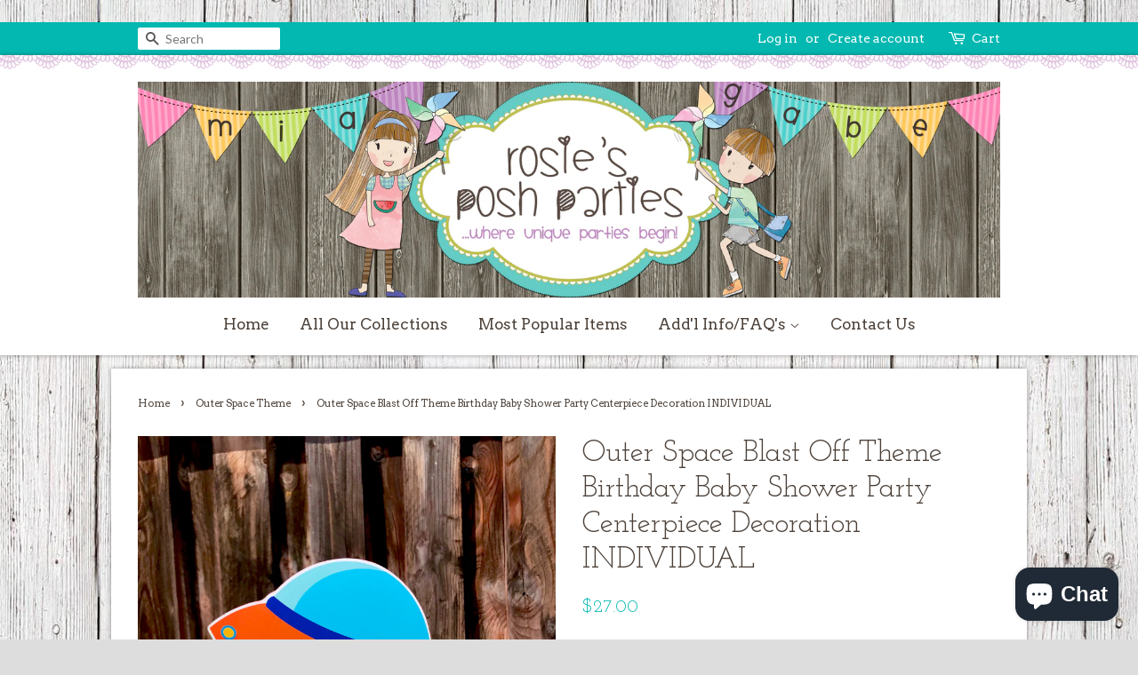

--- FILE ---
content_type: text/html; charset=utf-8
request_url: https://www.rosiesposhparties.com/collections/outer-space-theme/products/outer-space-blast-off-theme-birthday-baby-shower-party-centerpiece-decoration-individual
body_size: 26493
content:
<!doctype html>
<!--[if lt IE 7]><html class="no-js lt-ie9 lt-ie8 lt-ie7" lang="en"> <![endif]-->
<!--[if IE 7]><html class="no-js lt-ie9 lt-ie8" lang="en"> <![endif]-->
<!--[if IE 8]><html class="no-js lt-ie9" lang="en"> <![endif]-->
<!--[if IE 9 ]><html class="ie9 no-js"> <![endif]-->
<!--[if (gt IE 9)|!(IE)]><!--> <html class="no-js"> <!--<![endif]-->
<head>

  <meta name="p:domain_verify" content="9b94841a7745260787cbd0d859c58f37"/>
  
  <!-- Global site tag (gtag.js) - Google Analytics -->
<script async src="https://www.googletagmanager.com/gtag/js?id=UA-151680539-1"></script>
<script>
  window.dataLayer = window.dataLayer || [];
  function gtag(){dataLayer.push(arguments);}
  gtag('js', new Date());

  gtag('config', 'UA-151680539-1');
</script>
  
  
    <meta property="og:type" content="product" />
    <meta property="og:title" content="Outer Space Blast Off Theme Birthday Baby Shower Party Centerpiece Decoration INDIVIDUAL" />
    <meta property="og:description" content="Outer Space Blast Off Theme Birthday Baby Shower Party Centerpiece Decoration INDIVIDUAL
These centerpieces are FULLY ASSEMBLED, DECORATED, and ready to be displayed! They are completely handcrafted and made with attention to detail. Matching ribbon is attached around the base, and decorated with tissue paper!
This listing is to purchase centerpieces individually! You may purchase In ANY amount!
Choose from the following….
UFO, Astronaut Boy, Rocket, Astronaut Girl, Planet Earth, Alien
IF YOU WOULD LIKE TO PURCHASE THE ENTIRE SET SHOWN, YOU MAY DO SO HERE….
https://www.rosiesposhparties.com/collections/outer-space-theme/products/outer-space-blast-off-theme-birthday-baby-shower-party-centerpiece-decoration-set-of-6
MATCHING ITEMS MAY BE FOUND HERE...
https://www.rosiesposhparties.com/collections/outer-space-theme
ITEMS THAT CAN BE MADE WITH THIS THEME…
Centerpieces
Napkin Holders
Cupcake Stand
Candy Jars
Popcorn Bins
Apothecary Jars
Lollipop Stand
Cakepop Stand
Favor Boxes
CAN BE MADE IN ANY THEME. SEND ME A MESSAGE TO GET YOUR THEME!
You will receive the image(s) on both sides. This option gives you two individual images. They are mirror images, put back to back on one wooden dowel!
*****IMAGE AND STICK ONLY*****
Are you interested in purchasing only the stick and image?? Contact me for purchasing details!
*~*~*FULLY ASSEMBLED WITH TISSUE PAPER &amp; RIBBON INCLUDED*~*~*
Centerpieces are NOT a Do It Yourself (DIY) kit! They are fully assembled and decorated as pictured! When you receive your package, all you have to do is remove from box and they are ready to be displayed. Saving you time and money. No need to buy additional items to make them look like my picture.
*~*~*FULLY ASSEMBLED WITH TISSUE PAPER &amp; RIBBON INCLUDED*~*~*
Previous customers have used the bases to hold party items. Many of them have used the space to put their cutlery, napkins, or small wrapped treats (tissue paper needs to be removed by you)!
CENTERPIECES ARE APPROX 15-17” TALL*
*depending on image, it may be larger horizontally, and height will be 14-15”+/-
You can use them in the following ways…
Guest Table Centerpiece
Food Court Table
Candy Buffet
Gift Table
Entrance Table
They look super cute, stand out, and make a statement !These items are not found at party stores! They are unique and will be the talk of the party! I guarantee your guests will want to take them home!
All our items are made to last long after your event! Making them of great value! A favor your guests will take home! If you prefer to keep them, they look great in a play room, or your lil ones room!
Made in any amount needed.
HABLAMOS ESPAÑOL
ITEMS ARE HANDCRAFTED, PACKAGED, AND SHIPPED DIRECTLY FROM OUR WAREHOUSE! WE PAY ATTENTION TO DETAIL AND TAKE GREAT PRIDE IN OUR WORK! PLEASE FEEL FREE TO CONTACT US WITH ANY QUESTIONS YOU MAY HAVE.
PLEASE READ - This listing is strictly for our time and creative services to create your item. All copyrights and trademarks of the character images used belong to their respective owners and are not being sold. This item is not a licensed product and we do not claim ownership over the characters used. Thank you!
 " />
    <meta property="og:url" content="/products/outer-space-blast-off-theme-birthday-baby-shower-party-centerpiece-decoration-individual"/>
    <meta property="og:site_name" content="Rosie&#39;s Posh Parties" />
    <meta property="product:price:amount" content="27.00" />
    <meta property="product:price:currency" content="" />
    <meta property="og:availability" content="instock" />
    
  
  <!-- Basic page needs ================================================== -->
  <meta charset="utf-8">
  <meta http-equiv="X-UA-Compatible" content="IE=edge,chrome=1">

  
  <link rel="shortcut icon" href="//www.rosiesposhparties.com/cdn/shop/files/image_32x32.jpeg?v=1613677190" type="image/png" />
  

  <!-- Title and description ================================================== -->
  <title>
  Outer Space Blast Off Theme Birthday Party | Rosie&#39;s Posh Parties
  </title>

  
  <meta name="description" content="Handmade and crafted on wood! Fully assembled, fully decorated, and ready to be displayed! Outer Space Birthday Baby Shower Theme Party Centerpiece Decoration FREE SHIPPING STOREWIDE (in the US) MANY more themes available! These centerpieces are perfect for all Outer Space birthday, baby shower, or other themed events!">
  

  <!-- Social meta ================================================== -->
  

  <meta property="og:type" content="product">
  <meta property="og:title" content="Outer Space Blast Off Theme Birthday Baby Shower Party Centerpiece Decoration INDIVIDUAL">
  <meta property="og:url" content="https://www.rosiesposhparties.com/products/outer-space-blast-off-theme-birthday-baby-shower-party-centerpiece-decoration-individual">
  
  <meta property="og:image" content="http://www.rosiesposhparties.com/cdn/shop/products/Blast_Off_Outer_Space_Theme_Birthday_Party_Centerpiece_Decoration_4_grande.jpg?v=1639032030">
  <meta property="og:image:secure_url" content="https://www.rosiesposhparties.com/cdn/shop/products/Blast_Off_Outer_Space_Theme_Birthday_Party_Centerpiece_Decoration_4_grande.jpg?v=1639032030">
  
  <meta property="og:image" content="http://www.rosiesposhparties.com/cdn/shop/products/Blast_Off_Outer_Space_Theme_Birthday_Party_Centerpiece_Decoration_3_grande.jpg?v=1639032030">
  <meta property="og:image:secure_url" content="https://www.rosiesposhparties.com/cdn/shop/products/Blast_Off_Outer_Space_Theme_Birthday_Party_Centerpiece_Decoration_3_grande.jpg?v=1639032030">
  
  <meta property="og:image" content="http://www.rosiesposhparties.com/cdn/shop/products/BlastOffOuterSpaceThemeBirthdayPartyCenterpieceDecoration1_grande.jpg?v=1639032030">
  <meta property="og:image:secure_url" content="https://www.rosiesposhparties.com/cdn/shop/products/BlastOffOuterSpaceThemeBirthdayPartyCenterpieceDecoration1_grande.jpg?v=1639032030">
  
  <meta property="og:price:amount" content="27.00">
  <meta property="og:price:currency" content="USD">


  <meta property="og:description" content="Handmade and crafted on wood! Fully assembled, fully decorated, and ready to be displayed! Outer Space Birthday Baby Shower Theme Party Centerpiece Decoration FREE SHIPPING STOREWIDE (in the US) MANY more themes available! These centerpieces are perfect for all Outer Space birthday, baby shower, or other themed events!">

<meta property="og:site_name" content="Rosie&#39;s Posh Parties">


  <meta name="twitter:card" content="summary">



  <meta name="twitter:title" content="Outer Space Blast Off Theme Birthday Baby Shower Party Centerpiece Decoration INDIVIDUAL">
  <meta name="twitter:description" content="Outer Space Blast Off Theme Birthday Baby Shower Party Centerpiece Decoration INDIVIDUAL
These centerpieces are FULLY ASSEMBLED, DECORATED, and ready to be displayed! They are completely handcrafted a">



  <!-- Helpers ================================================== -->
  <link rel="canonical" href="https://www.rosiesposhparties.com/products/outer-space-blast-off-theme-birthday-baby-shower-party-centerpiece-decoration-individual">
  <meta name="viewport" content="width=device-width,initial-scale=1">
  <meta name="theme-color" content="#02b8b1">

  <!-- CSS ================================================== -->
  <link href="//www.rosiesposhparties.com/cdn/shop/t/18/assets/timber.scss.css?v=24850664572176599711703168181" rel="stylesheet" type="text/css" media="all" />
  <link href="//www.rosiesposhparties.com/cdn/shop/t/18/assets/theme.scss.css?v=127643402062378833871703168181" rel="stylesheet" type="text/css" media="all" />

  
  
  
  <link href="//fonts.googleapis.com/css?family=Lato:400,700" rel="stylesheet" type="text/css" media="all" />


  
    
    
    <link href="//fonts.googleapis.com/css?family=Josefin+Slab:400" rel="stylesheet" type="text/css" media="all" />
  


  
    
    
    <link href="//fonts.googleapis.com/css?family=Arvo:400" rel="stylesheet" type="text/css" media="all" />
  



  <script>
    window.theme = window.theme || {};

    var theme = {
      strings: {
        zoomClose: "Close (Esc)",
        zoomPrev: "Previous (Left arrow key)",
        zoomNext: "Next (Right arrow key)"
      },
      settings: {
        // Adding some settings to allow the editor to update correctly when they are changed
        themeBgImage: true,
        customBgImage: '',
        enableWideLayout: false,
        typeAccentTransform: false,
        typeAccentSpacing: false,
        baseFontSize: '15px',
        headerBaseFontSize: '34px',
        accentFontSize: '17px'
      },
      variables: {
        mediaQueryMedium: 'screen and (max-width: 768px)',
        bpSmall: false
      },
      moneyFormat: "${{amount}}"
    }
  </script>

  <!-- Header hook for plugins ================================================== -->
  <script>window.performance && window.performance.mark && window.performance.mark('shopify.content_for_header.start');</script><meta name="google-site-verification" content="84JaLueqwoDLJS5Eu2lEYEtY4-pTds0Mj5xNRb0A79w">
<meta id="shopify-digital-wallet" name="shopify-digital-wallet" content="/15801827/digital_wallets/dialog">
<meta name="shopify-checkout-api-token" content="ff6dc6b3bf30faf77bf757b0629852c8">
<meta id="in-context-paypal-metadata" data-shop-id="15801827" data-venmo-supported="false" data-environment="production" data-locale="en_US" data-paypal-v4="true" data-currency="USD">
<link rel="alternate" type="application/json+oembed" href="https://www.rosiesposhparties.com/products/outer-space-blast-off-theme-birthday-baby-shower-party-centerpiece-decoration-individual.oembed">
<script async="async" src="/checkouts/internal/preloads.js?locale=en-US"></script>
<link rel="preconnect" href="https://shop.app" crossorigin="anonymous">
<script async="async" src="https://shop.app/checkouts/internal/preloads.js?locale=en-US&shop_id=15801827" crossorigin="anonymous"></script>
<script id="apple-pay-shop-capabilities" type="application/json">{"shopId":15801827,"countryCode":"US","currencyCode":"USD","merchantCapabilities":["supports3DS"],"merchantId":"gid:\/\/shopify\/Shop\/15801827","merchantName":"Rosie's Posh Parties","requiredBillingContactFields":["postalAddress","email"],"requiredShippingContactFields":["postalAddress","email"],"shippingType":"shipping","supportedNetworks":["visa","masterCard","amex","discover","elo","jcb"],"total":{"type":"pending","label":"Rosie's Posh Parties","amount":"1.00"},"shopifyPaymentsEnabled":true,"supportsSubscriptions":true}</script>
<script id="shopify-features" type="application/json">{"accessToken":"ff6dc6b3bf30faf77bf757b0629852c8","betas":["rich-media-storefront-analytics"],"domain":"www.rosiesposhparties.com","predictiveSearch":true,"shopId":15801827,"locale":"en"}</script>
<script>var Shopify = Shopify || {};
Shopify.shop = "rosies-posh-parties.myshopify.com";
Shopify.locale = "en";
Shopify.currency = {"active":"USD","rate":"1.0"};
Shopify.country = "US";
Shopify.theme = {"name":"Hailey-shopify","id":77313605731,"schema_name":"Hailey","schema_version":"2.0","theme_store_id":null,"role":"main"};
Shopify.theme.handle = "null";
Shopify.theme.style = {"id":null,"handle":null};
Shopify.cdnHost = "www.rosiesposhparties.com/cdn";
Shopify.routes = Shopify.routes || {};
Shopify.routes.root = "/";</script>
<script type="module">!function(o){(o.Shopify=o.Shopify||{}).modules=!0}(window);</script>
<script>!function(o){function n(){var o=[];function n(){o.push(Array.prototype.slice.apply(arguments))}return n.q=o,n}var t=o.Shopify=o.Shopify||{};t.loadFeatures=n(),t.autoloadFeatures=n()}(window);</script>
<script>
  window.ShopifyPay = window.ShopifyPay || {};
  window.ShopifyPay.apiHost = "shop.app\/pay";
  window.ShopifyPay.redirectState = null;
</script>
<script id="shop-js-analytics" type="application/json">{"pageType":"product"}</script>
<script defer="defer" async type="module" src="//www.rosiesposhparties.com/cdn/shopifycloud/shop-js/modules/v2/client.init-shop-cart-sync_BN7fPSNr.en.esm.js"></script>
<script defer="defer" async type="module" src="//www.rosiesposhparties.com/cdn/shopifycloud/shop-js/modules/v2/chunk.common_Cbph3Kss.esm.js"></script>
<script defer="defer" async type="module" src="//www.rosiesposhparties.com/cdn/shopifycloud/shop-js/modules/v2/chunk.modal_DKumMAJ1.esm.js"></script>
<script type="module">
  await import("//www.rosiesposhparties.com/cdn/shopifycloud/shop-js/modules/v2/client.init-shop-cart-sync_BN7fPSNr.en.esm.js");
await import("//www.rosiesposhparties.com/cdn/shopifycloud/shop-js/modules/v2/chunk.common_Cbph3Kss.esm.js");
await import("//www.rosiesposhparties.com/cdn/shopifycloud/shop-js/modules/v2/chunk.modal_DKumMAJ1.esm.js");

  window.Shopify.SignInWithShop?.initShopCartSync?.({"fedCMEnabled":true,"windoidEnabled":true});

</script>
<script>
  window.Shopify = window.Shopify || {};
  if (!window.Shopify.featureAssets) window.Shopify.featureAssets = {};
  window.Shopify.featureAssets['shop-js'] = {"shop-cart-sync":["modules/v2/client.shop-cart-sync_CJVUk8Jm.en.esm.js","modules/v2/chunk.common_Cbph3Kss.esm.js","modules/v2/chunk.modal_DKumMAJ1.esm.js"],"init-fed-cm":["modules/v2/client.init-fed-cm_7Fvt41F4.en.esm.js","modules/v2/chunk.common_Cbph3Kss.esm.js","modules/v2/chunk.modal_DKumMAJ1.esm.js"],"init-shop-email-lookup-coordinator":["modules/v2/client.init-shop-email-lookup-coordinator_Cc088_bR.en.esm.js","modules/v2/chunk.common_Cbph3Kss.esm.js","modules/v2/chunk.modal_DKumMAJ1.esm.js"],"init-windoid":["modules/v2/client.init-windoid_hPopwJRj.en.esm.js","modules/v2/chunk.common_Cbph3Kss.esm.js","modules/v2/chunk.modal_DKumMAJ1.esm.js"],"shop-button":["modules/v2/client.shop-button_B0jaPSNF.en.esm.js","modules/v2/chunk.common_Cbph3Kss.esm.js","modules/v2/chunk.modal_DKumMAJ1.esm.js"],"shop-cash-offers":["modules/v2/client.shop-cash-offers_DPIskqss.en.esm.js","modules/v2/chunk.common_Cbph3Kss.esm.js","modules/v2/chunk.modal_DKumMAJ1.esm.js"],"shop-toast-manager":["modules/v2/client.shop-toast-manager_CK7RT69O.en.esm.js","modules/v2/chunk.common_Cbph3Kss.esm.js","modules/v2/chunk.modal_DKumMAJ1.esm.js"],"init-shop-cart-sync":["modules/v2/client.init-shop-cart-sync_BN7fPSNr.en.esm.js","modules/v2/chunk.common_Cbph3Kss.esm.js","modules/v2/chunk.modal_DKumMAJ1.esm.js"],"init-customer-accounts-sign-up":["modules/v2/client.init-customer-accounts-sign-up_CfPf4CXf.en.esm.js","modules/v2/client.shop-login-button_DeIztwXF.en.esm.js","modules/v2/chunk.common_Cbph3Kss.esm.js","modules/v2/chunk.modal_DKumMAJ1.esm.js"],"pay-button":["modules/v2/client.pay-button_CgIwFSYN.en.esm.js","modules/v2/chunk.common_Cbph3Kss.esm.js","modules/v2/chunk.modal_DKumMAJ1.esm.js"],"init-customer-accounts":["modules/v2/client.init-customer-accounts_DQ3x16JI.en.esm.js","modules/v2/client.shop-login-button_DeIztwXF.en.esm.js","modules/v2/chunk.common_Cbph3Kss.esm.js","modules/v2/chunk.modal_DKumMAJ1.esm.js"],"avatar":["modules/v2/client.avatar_BTnouDA3.en.esm.js"],"init-shop-for-new-customer-accounts":["modules/v2/client.init-shop-for-new-customer-accounts_CsZy_esa.en.esm.js","modules/v2/client.shop-login-button_DeIztwXF.en.esm.js","modules/v2/chunk.common_Cbph3Kss.esm.js","modules/v2/chunk.modal_DKumMAJ1.esm.js"],"shop-follow-button":["modules/v2/client.shop-follow-button_BRMJjgGd.en.esm.js","modules/v2/chunk.common_Cbph3Kss.esm.js","modules/v2/chunk.modal_DKumMAJ1.esm.js"],"checkout-modal":["modules/v2/client.checkout-modal_B9Drz_yf.en.esm.js","modules/v2/chunk.common_Cbph3Kss.esm.js","modules/v2/chunk.modal_DKumMAJ1.esm.js"],"shop-login-button":["modules/v2/client.shop-login-button_DeIztwXF.en.esm.js","modules/v2/chunk.common_Cbph3Kss.esm.js","modules/v2/chunk.modal_DKumMAJ1.esm.js"],"lead-capture":["modules/v2/client.lead-capture_DXYzFM3R.en.esm.js","modules/v2/chunk.common_Cbph3Kss.esm.js","modules/v2/chunk.modal_DKumMAJ1.esm.js"],"shop-login":["modules/v2/client.shop-login_CA5pJqmO.en.esm.js","modules/v2/chunk.common_Cbph3Kss.esm.js","modules/v2/chunk.modal_DKumMAJ1.esm.js"],"payment-terms":["modules/v2/client.payment-terms_BxzfvcZJ.en.esm.js","modules/v2/chunk.common_Cbph3Kss.esm.js","modules/v2/chunk.modal_DKumMAJ1.esm.js"]};
</script>
<script>(function() {
  var isLoaded = false;
  function asyncLoad() {
    if (isLoaded) return;
    isLoaded = true;
    var urls = ["https:\/\/api.omegatheme.com\/facebook-chat\/facebook-chat.js?v=1601586752\u0026shop=rosies-posh-parties.myshopify.com"];
    for (var i = 0; i < urls.length; i++) {
      var s = document.createElement('script');
      s.type = 'text/javascript';
      s.async = true;
      s.src = urls[i];
      var x = document.getElementsByTagName('script')[0];
      x.parentNode.insertBefore(s, x);
    }
  };
  if(window.attachEvent) {
    window.attachEvent('onload', asyncLoad);
  } else {
    window.addEventListener('load', asyncLoad, false);
  }
})();</script>
<script id="__st">var __st={"a":15801827,"offset":-28800,"reqid":"b882d423-0de2-464b-bea6-b7f7dbd90034-1769852459","pageurl":"www.rosiesposhparties.com\/collections\/outer-space-theme\/products\/outer-space-blast-off-theme-birthday-baby-shower-party-centerpiece-decoration-individual","u":"25f4ebe3faa3","p":"product","rtyp":"product","rid":4351399264355};</script>
<script>window.ShopifyPaypalV4VisibilityTracking = true;</script>
<script id="captcha-bootstrap">!function(){'use strict';const t='contact',e='account',n='new_comment',o=[[t,t],['blogs',n],['comments',n],[t,'customer']],c=[[e,'customer_login'],[e,'guest_login'],[e,'recover_customer_password'],[e,'create_customer']],r=t=>t.map((([t,e])=>`form[action*='/${t}']:not([data-nocaptcha='true']) input[name='form_type'][value='${e}']`)).join(','),a=t=>()=>t?[...document.querySelectorAll(t)].map((t=>t.form)):[];function s(){const t=[...o],e=r(t);return a(e)}const i='password',u='form_key',d=['recaptcha-v3-token','g-recaptcha-response','h-captcha-response',i],f=()=>{try{return window.sessionStorage}catch{return}},m='__shopify_v',_=t=>t.elements[u];function p(t,e,n=!1){try{const o=window.sessionStorage,c=JSON.parse(o.getItem(e)),{data:r}=function(t){const{data:e,action:n}=t;return t[m]||n?{data:e,action:n}:{data:t,action:n}}(c);for(const[e,n]of Object.entries(r))t.elements[e]&&(t.elements[e].value=n);n&&o.removeItem(e)}catch(o){console.error('form repopulation failed',{error:o})}}const l='form_type',E='cptcha';function T(t){t.dataset[E]=!0}const w=window,h=w.document,L='Shopify',v='ce_forms',y='captcha';let A=!1;((t,e)=>{const n=(g='f06e6c50-85a8-45c8-87d0-21a2b65856fe',I='https://cdn.shopify.com/shopifycloud/storefront-forms-hcaptcha/ce_storefront_forms_captcha_hcaptcha.v1.5.2.iife.js',D={infoText:'Protected by hCaptcha',privacyText:'Privacy',termsText:'Terms'},(t,e,n)=>{const o=w[L][v],c=o.bindForm;if(c)return c(t,g,e,D).then(n);var r;o.q.push([[t,g,e,D],n]),r=I,A||(h.body.append(Object.assign(h.createElement('script'),{id:'captcha-provider',async:!0,src:r})),A=!0)});var g,I,D;w[L]=w[L]||{},w[L][v]=w[L][v]||{},w[L][v].q=[],w[L][y]=w[L][y]||{},w[L][y].protect=function(t,e){n(t,void 0,e),T(t)},Object.freeze(w[L][y]),function(t,e,n,w,h,L){const[v,y,A,g]=function(t,e,n){const i=e?o:[],u=t?c:[],d=[...i,...u],f=r(d),m=r(i),_=r(d.filter((([t,e])=>n.includes(e))));return[a(f),a(m),a(_),s()]}(w,h,L),I=t=>{const e=t.target;return e instanceof HTMLFormElement?e:e&&e.form},D=t=>v().includes(t);t.addEventListener('submit',(t=>{const e=I(t);if(!e)return;const n=D(e)&&!e.dataset.hcaptchaBound&&!e.dataset.recaptchaBound,o=_(e),c=g().includes(e)&&(!o||!o.value);(n||c)&&t.preventDefault(),c&&!n&&(function(t){try{if(!f())return;!function(t){const e=f();if(!e)return;const n=_(t);if(!n)return;const o=n.value;o&&e.removeItem(o)}(t);const e=Array.from(Array(32),(()=>Math.random().toString(36)[2])).join('');!function(t,e){_(t)||t.append(Object.assign(document.createElement('input'),{type:'hidden',name:u})),t.elements[u].value=e}(t,e),function(t,e){const n=f();if(!n)return;const o=[...t.querySelectorAll(`input[type='${i}']`)].map((({name:t})=>t)),c=[...d,...o],r={};for(const[a,s]of new FormData(t).entries())c.includes(a)||(r[a]=s);n.setItem(e,JSON.stringify({[m]:1,action:t.action,data:r}))}(t,e)}catch(e){console.error('failed to persist form',e)}}(e),e.submit())}));const S=(t,e)=>{t&&!t.dataset[E]&&(n(t,e.some((e=>e===t))),T(t))};for(const o of['focusin','change'])t.addEventListener(o,(t=>{const e=I(t);D(e)&&S(e,y())}));const B=e.get('form_key'),M=e.get(l),P=B&&M;t.addEventListener('DOMContentLoaded',(()=>{const t=y();if(P)for(const e of t)e.elements[l].value===M&&p(e,B);[...new Set([...A(),...v().filter((t=>'true'===t.dataset.shopifyCaptcha))])].forEach((e=>S(e,t)))}))}(h,new URLSearchParams(w.location.search),n,t,e,['guest_login'])})(!0,!0)}();</script>
<script integrity="sha256-4kQ18oKyAcykRKYeNunJcIwy7WH5gtpwJnB7kiuLZ1E=" data-source-attribution="shopify.loadfeatures" defer="defer" src="//www.rosiesposhparties.com/cdn/shopifycloud/storefront/assets/storefront/load_feature-a0a9edcb.js" crossorigin="anonymous"></script>
<script crossorigin="anonymous" defer="defer" src="//www.rosiesposhparties.com/cdn/shopifycloud/storefront/assets/shopify_pay/storefront-65b4c6d7.js?v=20250812"></script>
<script data-source-attribution="shopify.dynamic_checkout.dynamic.init">var Shopify=Shopify||{};Shopify.PaymentButton=Shopify.PaymentButton||{isStorefrontPortableWallets:!0,init:function(){window.Shopify.PaymentButton.init=function(){};var t=document.createElement("script");t.src="https://www.rosiesposhparties.com/cdn/shopifycloud/portable-wallets/latest/portable-wallets.en.js",t.type="module",document.head.appendChild(t)}};
</script>
<script data-source-attribution="shopify.dynamic_checkout.buyer_consent">
  function portableWalletsHideBuyerConsent(e){var t=document.getElementById("shopify-buyer-consent"),n=document.getElementById("shopify-subscription-policy-button");t&&n&&(t.classList.add("hidden"),t.setAttribute("aria-hidden","true"),n.removeEventListener("click",e))}function portableWalletsShowBuyerConsent(e){var t=document.getElementById("shopify-buyer-consent"),n=document.getElementById("shopify-subscription-policy-button");t&&n&&(t.classList.remove("hidden"),t.removeAttribute("aria-hidden"),n.addEventListener("click",e))}window.Shopify?.PaymentButton&&(window.Shopify.PaymentButton.hideBuyerConsent=portableWalletsHideBuyerConsent,window.Shopify.PaymentButton.showBuyerConsent=portableWalletsShowBuyerConsent);
</script>
<script data-source-attribution="shopify.dynamic_checkout.cart.bootstrap">document.addEventListener("DOMContentLoaded",(function(){function t(){return document.querySelector("shopify-accelerated-checkout-cart, shopify-accelerated-checkout")}if(t())Shopify.PaymentButton.init();else{new MutationObserver((function(e,n){t()&&(Shopify.PaymentButton.init(),n.disconnect())})).observe(document.body,{childList:!0,subtree:!0})}}));
</script>
<link id="shopify-accelerated-checkout-styles" rel="stylesheet" media="screen" href="https://www.rosiesposhparties.com/cdn/shopifycloud/portable-wallets/latest/accelerated-checkout-backwards-compat.css" crossorigin="anonymous">
<style id="shopify-accelerated-checkout-cart">
        #shopify-buyer-consent {
  margin-top: 1em;
  display: inline-block;
  width: 100%;
}

#shopify-buyer-consent.hidden {
  display: none;
}

#shopify-subscription-policy-button {
  background: none;
  border: none;
  padding: 0;
  text-decoration: underline;
  font-size: inherit;
  cursor: pointer;
}

#shopify-subscription-policy-button::before {
  box-shadow: none;
}

      </style>

<script>window.performance && window.performance.mark && window.performance.mark('shopify.content_for_header.end');</script>

  

<!--[if lt IE 9]>
<script src="//cdnjs.cloudflare.com/ajax/libs/html5shiv/3.7.2/html5shiv.min.js" type="text/javascript"></script>
<link href="//www.rosiesposhparties.com/cdn/shop/t/18/assets/respond-proxy.html" id="respond-proxy" rel="respond-proxy" />
<link href="//www.rosiesposhparties.com/search?q=b241f7e1e12cc19086b0e379c7b9d457" id="respond-redirect" rel="respond-redirect" />
<script src="//www.rosiesposhparties.com/search?q=b241f7e1e12cc19086b0e379c7b9d457" type="text/javascript"></script>
<![endif]-->


  <script src="//ajax.googleapis.com/ajax/libs/jquery/2.2.3/jquery.min.js" type="text/javascript"></script>

  
  
  
<script src="https://cdn.shopify.com/extensions/e8878072-2f6b-4e89-8082-94b04320908d/inbox-1254/assets/inbox-chat-loader.js" type="text/javascript" defer="defer"></script>
<link href="https://monorail-edge.shopifysvc.com" rel="dns-prefetch">
<script>(function(){if ("sendBeacon" in navigator && "performance" in window) {try {var session_token_from_headers = performance.getEntriesByType('navigation')[0].serverTiming.find(x => x.name == '_s').description;} catch {var session_token_from_headers = undefined;}var session_cookie_matches = document.cookie.match(/_shopify_s=([^;]*)/);var session_token_from_cookie = session_cookie_matches && session_cookie_matches.length === 2 ? session_cookie_matches[1] : "";var session_token = session_token_from_headers || session_token_from_cookie || "";function handle_abandonment_event(e) {var entries = performance.getEntries().filter(function(entry) {return /monorail-edge.shopifysvc.com/.test(entry.name);});if (!window.abandonment_tracked && entries.length === 0) {window.abandonment_tracked = true;var currentMs = Date.now();var navigation_start = performance.timing.navigationStart;var payload = {shop_id: 15801827,url: window.location.href,navigation_start,duration: currentMs - navigation_start,session_token,page_type: "product"};window.navigator.sendBeacon("https://monorail-edge.shopifysvc.com/v1/produce", JSON.stringify({schema_id: "online_store_buyer_site_abandonment/1.1",payload: payload,metadata: {event_created_at_ms: currentMs,event_sent_at_ms: currentMs}}));}}window.addEventListener('pagehide', handle_abandonment_event);}}());</script>
<script id="web-pixels-manager-setup">(function e(e,d,r,n,o){if(void 0===o&&(o={}),!Boolean(null===(a=null===(i=window.Shopify)||void 0===i?void 0:i.analytics)||void 0===a?void 0:a.replayQueue)){var i,a;window.Shopify=window.Shopify||{};var t=window.Shopify;t.analytics=t.analytics||{};var s=t.analytics;s.replayQueue=[],s.publish=function(e,d,r){return s.replayQueue.push([e,d,r]),!0};try{self.performance.mark("wpm:start")}catch(e){}var l=function(){var e={modern:/Edge?\/(1{2}[4-9]|1[2-9]\d|[2-9]\d{2}|\d{4,})\.\d+(\.\d+|)|Firefox\/(1{2}[4-9]|1[2-9]\d|[2-9]\d{2}|\d{4,})\.\d+(\.\d+|)|Chrom(ium|e)\/(9{2}|\d{3,})\.\d+(\.\d+|)|(Maci|X1{2}).+ Version\/(15\.\d+|(1[6-9]|[2-9]\d|\d{3,})\.\d+)([,.]\d+|)( \(\w+\)|)( Mobile\/\w+|) Safari\/|Chrome.+OPR\/(9{2}|\d{3,})\.\d+\.\d+|(CPU[ +]OS|iPhone[ +]OS|CPU[ +]iPhone|CPU IPhone OS|CPU iPad OS)[ +]+(15[._]\d+|(1[6-9]|[2-9]\d|\d{3,})[._]\d+)([._]\d+|)|Android:?[ /-](13[3-9]|1[4-9]\d|[2-9]\d{2}|\d{4,})(\.\d+|)(\.\d+|)|Android.+Firefox\/(13[5-9]|1[4-9]\d|[2-9]\d{2}|\d{4,})\.\d+(\.\d+|)|Android.+Chrom(ium|e)\/(13[3-9]|1[4-9]\d|[2-9]\d{2}|\d{4,})\.\d+(\.\d+|)|SamsungBrowser\/([2-9]\d|\d{3,})\.\d+/,legacy:/Edge?\/(1[6-9]|[2-9]\d|\d{3,})\.\d+(\.\d+|)|Firefox\/(5[4-9]|[6-9]\d|\d{3,})\.\d+(\.\d+|)|Chrom(ium|e)\/(5[1-9]|[6-9]\d|\d{3,})\.\d+(\.\d+|)([\d.]+$|.*Safari\/(?![\d.]+ Edge\/[\d.]+$))|(Maci|X1{2}).+ Version\/(10\.\d+|(1[1-9]|[2-9]\d|\d{3,})\.\d+)([,.]\d+|)( \(\w+\)|)( Mobile\/\w+|) Safari\/|Chrome.+OPR\/(3[89]|[4-9]\d|\d{3,})\.\d+\.\d+|(CPU[ +]OS|iPhone[ +]OS|CPU[ +]iPhone|CPU IPhone OS|CPU iPad OS)[ +]+(10[._]\d+|(1[1-9]|[2-9]\d|\d{3,})[._]\d+)([._]\d+|)|Android:?[ /-](13[3-9]|1[4-9]\d|[2-9]\d{2}|\d{4,})(\.\d+|)(\.\d+|)|Mobile Safari.+OPR\/([89]\d|\d{3,})\.\d+\.\d+|Android.+Firefox\/(13[5-9]|1[4-9]\d|[2-9]\d{2}|\d{4,})\.\d+(\.\d+|)|Android.+Chrom(ium|e)\/(13[3-9]|1[4-9]\d|[2-9]\d{2}|\d{4,})\.\d+(\.\d+|)|Android.+(UC? ?Browser|UCWEB|U3)[ /]?(15\.([5-9]|\d{2,})|(1[6-9]|[2-9]\d|\d{3,})\.\d+)\.\d+|SamsungBrowser\/(5\.\d+|([6-9]|\d{2,})\.\d+)|Android.+MQ{2}Browser\/(14(\.(9|\d{2,})|)|(1[5-9]|[2-9]\d|\d{3,})(\.\d+|))(\.\d+|)|K[Aa][Ii]OS\/(3\.\d+|([4-9]|\d{2,})\.\d+)(\.\d+|)/},d=e.modern,r=e.legacy,n=navigator.userAgent;return n.match(d)?"modern":n.match(r)?"legacy":"unknown"}(),u="modern"===l?"modern":"legacy",c=(null!=n?n:{modern:"",legacy:""})[u],f=function(e){return[e.baseUrl,"/wpm","/b",e.hashVersion,"modern"===e.buildTarget?"m":"l",".js"].join("")}({baseUrl:d,hashVersion:r,buildTarget:u}),m=function(e){var d=e.version,r=e.bundleTarget,n=e.surface,o=e.pageUrl,i=e.monorailEndpoint;return{emit:function(e){var a=e.status,t=e.errorMsg,s=(new Date).getTime(),l=JSON.stringify({metadata:{event_sent_at_ms:s},events:[{schema_id:"web_pixels_manager_load/3.1",payload:{version:d,bundle_target:r,page_url:o,status:a,surface:n,error_msg:t},metadata:{event_created_at_ms:s}}]});if(!i)return console&&console.warn&&console.warn("[Web Pixels Manager] No Monorail endpoint provided, skipping logging."),!1;try{return self.navigator.sendBeacon.bind(self.navigator)(i,l)}catch(e){}var u=new XMLHttpRequest;try{return u.open("POST",i,!0),u.setRequestHeader("Content-Type","text/plain"),u.send(l),!0}catch(e){return console&&console.warn&&console.warn("[Web Pixels Manager] Got an unhandled error while logging to Monorail."),!1}}}}({version:r,bundleTarget:l,surface:e.surface,pageUrl:self.location.href,monorailEndpoint:e.monorailEndpoint});try{o.browserTarget=l,function(e){var d=e.src,r=e.async,n=void 0===r||r,o=e.onload,i=e.onerror,a=e.sri,t=e.scriptDataAttributes,s=void 0===t?{}:t,l=document.createElement("script"),u=document.querySelector("head"),c=document.querySelector("body");if(l.async=n,l.src=d,a&&(l.integrity=a,l.crossOrigin="anonymous"),s)for(var f in s)if(Object.prototype.hasOwnProperty.call(s,f))try{l.dataset[f]=s[f]}catch(e){}if(o&&l.addEventListener("load",o),i&&l.addEventListener("error",i),u)u.appendChild(l);else{if(!c)throw new Error("Did not find a head or body element to append the script");c.appendChild(l)}}({src:f,async:!0,onload:function(){if(!function(){var e,d;return Boolean(null===(d=null===(e=window.Shopify)||void 0===e?void 0:e.analytics)||void 0===d?void 0:d.initialized)}()){var d=window.webPixelsManager.init(e)||void 0;if(d){var r=window.Shopify.analytics;r.replayQueue.forEach((function(e){var r=e[0],n=e[1],o=e[2];d.publishCustomEvent(r,n,o)})),r.replayQueue=[],r.publish=d.publishCustomEvent,r.visitor=d.visitor,r.initialized=!0}}},onerror:function(){return m.emit({status:"failed",errorMsg:"".concat(f," has failed to load")})},sri:function(e){var d=/^sha384-[A-Za-z0-9+/=]+$/;return"string"==typeof e&&d.test(e)}(c)?c:"",scriptDataAttributes:o}),m.emit({status:"loading"})}catch(e){m.emit({status:"failed",errorMsg:(null==e?void 0:e.message)||"Unknown error"})}}})({shopId: 15801827,storefrontBaseUrl: "https://www.rosiesposhparties.com",extensionsBaseUrl: "https://extensions.shopifycdn.com/cdn/shopifycloud/web-pixels-manager",monorailEndpoint: "https://monorail-edge.shopifysvc.com/unstable/produce_batch",surface: "storefront-renderer",enabledBetaFlags: ["2dca8a86"],webPixelsConfigList: [{"id":"2086207807","configuration":"{\"tagID\":\"2613960861080\"}","eventPayloadVersion":"v1","runtimeContext":"STRICT","scriptVersion":"18031546ee651571ed29edbe71a3550b","type":"APP","apiClientId":3009811,"privacyPurposes":["ANALYTICS","MARKETING","SALE_OF_DATA"],"dataSharingAdjustments":{"protectedCustomerApprovalScopes":["read_customer_address","read_customer_email","read_customer_name","read_customer_personal_data","read_customer_phone"]}},{"id":"993460543","configuration":"{\"pixelCode\":\"CT4AH9JC77U4BJFTV7O0\"}","eventPayloadVersion":"v1","runtimeContext":"STRICT","scriptVersion":"22e92c2ad45662f435e4801458fb78cc","type":"APP","apiClientId":4383523,"privacyPurposes":["ANALYTICS","MARKETING","SALE_OF_DATA"],"dataSharingAdjustments":{"protectedCustomerApprovalScopes":["read_customer_address","read_customer_email","read_customer_name","read_customer_personal_data","read_customer_phone"]}},{"id":"989004095","configuration":"{\"swymApiEndpoint\":\"https:\/\/swymstore-v3free-01.swymrelay.com\",\"swymTier\":\"v3free-01\"}","eventPayloadVersion":"v1","runtimeContext":"STRICT","scriptVersion":"5b6f6917e306bc7f24523662663331c0","type":"APP","apiClientId":1350849,"privacyPurposes":["ANALYTICS","MARKETING","PREFERENCES"],"dataSharingAdjustments":{"protectedCustomerApprovalScopes":["read_customer_email","read_customer_name","read_customer_personal_data","read_customer_phone"]}},{"id":"847118655","configuration":"{\"config\":\"{\\\"google_tag_ids\\\":[\\\"G-646ECDY6VG\\\",\\\"AW-696791096\\\",\\\"GT-PJ5TS2Q\\\"],\\\"target_country\\\":\\\"US\\\",\\\"gtag_events\\\":[{\\\"type\\\":\\\"begin_checkout\\\",\\\"action_label\\\":[\\\"G-646ECDY6VG\\\",\\\"AW-696791096\\\/gqevCJ_LmrMBELjgoMwC\\\"]},{\\\"type\\\":\\\"search\\\",\\\"action_label\\\":[\\\"G-646ECDY6VG\\\",\\\"AW-696791096\\\/cc3oCKLLmrMBELjgoMwC\\\"]},{\\\"type\\\":\\\"view_item\\\",\\\"action_label\\\":[\\\"G-646ECDY6VG\\\",\\\"AW-696791096\\\/yMCiCJnLmrMBELjgoMwC\\\",\\\"MC-WTP9WPDYL9\\\"]},{\\\"type\\\":\\\"purchase\\\",\\\"action_label\\\":[\\\"G-646ECDY6VG\\\",\\\"AW-696791096\\\/oOTTCJbLmrMBELjgoMwC\\\",\\\"MC-WTP9WPDYL9\\\"]},{\\\"type\\\":\\\"page_view\\\",\\\"action_label\\\":[\\\"G-646ECDY6VG\\\",\\\"AW-696791096\\\/UbdwCJPLmrMBELjgoMwC\\\",\\\"MC-WTP9WPDYL9\\\"]},{\\\"type\\\":\\\"add_payment_info\\\",\\\"action_label\\\":[\\\"G-646ECDY6VG\\\",\\\"AW-696791096\\\/dhjICKXLmrMBELjgoMwC\\\"]},{\\\"type\\\":\\\"add_to_cart\\\",\\\"action_label\\\":[\\\"G-646ECDY6VG\\\",\\\"AW-696791096\\\/faS6CJzLmrMBELjgoMwC\\\"]}],\\\"enable_monitoring_mode\\\":false}\"}","eventPayloadVersion":"v1","runtimeContext":"OPEN","scriptVersion":"b2a88bafab3e21179ed38636efcd8a93","type":"APP","apiClientId":1780363,"privacyPurposes":[],"dataSharingAdjustments":{"protectedCustomerApprovalScopes":["read_customer_address","read_customer_email","read_customer_name","read_customer_personal_data","read_customer_phone"]}},{"id":"237076799","configuration":"{\"pixel_id\":\"1635757586593300\",\"pixel_type\":\"facebook_pixel\",\"metaapp_system_user_token\":\"-\"}","eventPayloadVersion":"v1","runtimeContext":"OPEN","scriptVersion":"ca16bc87fe92b6042fbaa3acc2fbdaa6","type":"APP","apiClientId":2329312,"privacyPurposes":["ANALYTICS","MARKETING","SALE_OF_DATA"],"dataSharingAdjustments":{"protectedCustomerApprovalScopes":["read_customer_address","read_customer_email","read_customer_name","read_customer_personal_data","read_customer_phone"]}},{"id":"shopify-app-pixel","configuration":"{}","eventPayloadVersion":"v1","runtimeContext":"STRICT","scriptVersion":"0450","apiClientId":"shopify-pixel","type":"APP","privacyPurposes":["ANALYTICS","MARKETING"]},{"id":"shopify-custom-pixel","eventPayloadVersion":"v1","runtimeContext":"LAX","scriptVersion":"0450","apiClientId":"shopify-pixel","type":"CUSTOM","privacyPurposes":["ANALYTICS","MARKETING"]}],isMerchantRequest: false,initData: {"shop":{"name":"Rosie's Posh Parties","paymentSettings":{"currencyCode":"USD"},"myshopifyDomain":"rosies-posh-parties.myshopify.com","countryCode":"US","storefrontUrl":"https:\/\/www.rosiesposhparties.com"},"customer":null,"cart":null,"checkout":null,"productVariants":[{"price":{"amount":27.0,"currencyCode":"USD"},"product":{"title":"Outer Space Blast Off Theme Birthday Baby Shower Party Centerpiece Decoration INDIVIDUAL","vendor":"Rosie's Posh Parties","id":"4351399264355","untranslatedTitle":"Outer Space Blast Off Theme Birthday Baby Shower Party Centerpiece Decoration INDIVIDUAL","url":"\/products\/outer-space-blast-off-theme-birthday-baby-shower-party-centerpiece-decoration-individual","type":"Centerpieces"},"id":"31305207545955","image":{"src":"\/\/www.rosiesposhparties.com\/cdn\/shop\/products\/Blast_Off_Outer_Space_Theme_Birthday_Party_Centerpiece_Decoration_3.jpg?v=1639032030"},"sku":"","title":"UFO","untranslatedTitle":"UFO"},{"price":{"amount":27.0,"currencyCode":"USD"},"product":{"title":"Outer Space Blast Off Theme Birthday Baby Shower Party Centerpiece Decoration INDIVIDUAL","vendor":"Rosie's Posh Parties","id":"4351399264355","untranslatedTitle":"Outer Space Blast Off Theme Birthday Baby Shower Party Centerpiece Decoration INDIVIDUAL","url":"\/products\/outer-space-blast-off-theme-birthday-baby-shower-party-centerpiece-decoration-individual","type":"Centerpieces"},"id":"31305207578723","image":{"src":"\/\/www.rosiesposhparties.com\/cdn\/shop\/products\/Blast_Off_Outer_Space_Theme_Birthday_Party_Centerpiece_Decoration_4.jpg?v=1639032030"},"sku":"","title":"Astronaut Boy","untranslatedTitle":"Astronaut Boy"},{"price":{"amount":27.0,"currencyCode":"USD"},"product":{"title":"Outer Space Blast Off Theme Birthday Baby Shower Party Centerpiece Decoration INDIVIDUAL","vendor":"Rosie's Posh Parties","id":"4351399264355","untranslatedTitle":"Outer Space Blast Off Theme Birthday Baby Shower Party Centerpiece Decoration INDIVIDUAL","url":"\/products\/outer-space-blast-off-theme-birthday-baby-shower-party-centerpiece-decoration-individual","type":"Centerpieces"},"id":"31305207611491","image":{"src":"\/\/www.rosiesposhparties.com\/cdn\/shop\/products\/Blast_Off_Outer_Space_Theme_Birthday_Party_Centerpiece_Decoration_5.jpg?v=1639032030"},"sku":"","title":"Rocket","untranslatedTitle":"Rocket"},{"price":{"amount":27.0,"currencyCode":"USD"},"product":{"title":"Outer Space Blast Off Theme Birthday Baby Shower Party Centerpiece Decoration INDIVIDUAL","vendor":"Rosie's Posh Parties","id":"4351399264355","untranslatedTitle":"Outer Space Blast Off Theme Birthday Baby Shower Party Centerpiece Decoration INDIVIDUAL","url":"\/products\/outer-space-blast-off-theme-birthday-baby-shower-party-centerpiece-decoration-individual","type":"Centerpieces"},"id":"31305207644259","image":{"src":"\/\/www.rosiesposhparties.com\/cdn\/shop\/products\/Blast_Off_Outer_Space_Theme_Birthday_Party_Centerpiece_Decoration_6.jpg?v=1639032030"},"sku":"","title":"Astronaut Girl","untranslatedTitle":"Astronaut Girl"},{"price":{"amount":27.0,"currencyCode":"USD"},"product":{"title":"Outer Space Blast Off Theme Birthday Baby Shower Party Centerpiece Decoration INDIVIDUAL","vendor":"Rosie's Posh Parties","id":"4351399264355","untranslatedTitle":"Outer Space Blast Off Theme Birthday Baby Shower Party Centerpiece Decoration INDIVIDUAL","url":"\/products\/outer-space-blast-off-theme-birthday-baby-shower-party-centerpiece-decoration-individual","type":"Centerpieces"},"id":"31305207677027","image":{"src":"\/\/www.rosiesposhparties.com\/cdn\/shop\/products\/Blast_Off_Outer_Space_Theme_Birthday_Party_Centerpiece_Decoration_7.jpg?v=1639032030"},"sku":"","title":"Planet Earth","untranslatedTitle":"Planet Earth"},{"price":{"amount":27.0,"currencyCode":"USD"},"product":{"title":"Outer Space Blast Off Theme Birthday Baby Shower Party Centerpiece Decoration INDIVIDUAL","vendor":"Rosie's Posh Parties","id":"4351399264355","untranslatedTitle":"Outer Space Blast Off Theme Birthday Baby Shower Party Centerpiece Decoration INDIVIDUAL","url":"\/products\/outer-space-blast-off-theme-birthday-baby-shower-party-centerpiece-decoration-individual","type":"Centerpieces"},"id":"31305207709795","image":{"src":"\/\/www.rosiesposhparties.com\/cdn\/shop\/products\/Blast_Off_Outer_Space_Theme_Birthday_Party_Centerpiece_Decoration_8.jpg?v=1639032030"},"sku":"","title":"Alien","untranslatedTitle":"Alien"}],"purchasingCompany":null},},"https://www.rosiesposhparties.com/cdn","1d2a099fw23dfb22ep557258f5m7a2edbae",{"modern":"","legacy":""},{"shopId":"15801827","storefrontBaseUrl":"https:\/\/www.rosiesposhparties.com","extensionBaseUrl":"https:\/\/extensions.shopifycdn.com\/cdn\/shopifycloud\/web-pixels-manager","surface":"storefront-renderer","enabledBetaFlags":"[\"2dca8a86\"]","isMerchantRequest":"false","hashVersion":"1d2a099fw23dfb22ep557258f5m7a2edbae","publish":"custom","events":"[[\"page_viewed\",{}],[\"product_viewed\",{\"productVariant\":{\"price\":{\"amount\":27.0,\"currencyCode\":\"USD\"},\"product\":{\"title\":\"Outer Space Blast Off Theme Birthday Baby Shower Party Centerpiece Decoration INDIVIDUAL\",\"vendor\":\"Rosie's Posh Parties\",\"id\":\"4351399264355\",\"untranslatedTitle\":\"Outer Space Blast Off Theme Birthday Baby Shower Party Centerpiece Decoration INDIVIDUAL\",\"url\":\"\/products\/outer-space-blast-off-theme-birthday-baby-shower-party-centerpiece-decoration-individual\",\"type\":\"Centerpieces\"},\"id\":\"31305207545955\",\"image\":{\"src\":\"\/\/www.rosiesposhparties.com\/cdn\/shop\/products\/Blast_Off_Outer_Space_Theme_Birthday_Party_Centerpiece_Decoration_3.jpg?v=1639032030\"},\"sku\":\"\",\"title\":\"UFO\",\"untranslatedTitle\":\"UFO\"}}]]"});</script><script>
  window.ShopifyAnalytics = window.ShopifyAnalytics || {};
  window.ShopifyAnalytics.meta = window.ShopifyAnalytics.meta || {};
  window.ShopifyAnalytics.meta.currency = 'USD';
  var meta = {"product":{"id":4351399264355,"gid":"gid:\/\/shopify\/Product\/4351399264355","vendor":"Rosie's Posh Parties","type":"Centerpieces","handle":"outer-space-blast-off-theme-birthday-baby-shower-party-centerpiece-decoration-individual","variants":[{"id":31305207545955,"price":2700,"name":"Outer Space Blast Off Theme Birthday Baby Shower Party Centerpiece Decoration INDIVIDUAL - UFO","public_title":"UFO","sku":""},{"id":31305207578723,"price":2700,"name":"Outer Space Blast Off Theme Birthday Baby Shower Party Centerpiece Decoration INDIVIDUAL - Astronaut Boy","public_title":"Astronaut Boy","sku":""},{"id":31305207611491,"price":2700,"name":"Outer Space Blast Off Theme Birthday Baby Shower Party Centerpiece Decoration INDIVIDUAL - Rocket","public_title":"Rocket","sku":""},{"id":31305207644259,"price":2700,"name":"Outer Space Blast Off Theme Birthday Baby Shower Party Centerpiece Decoration INDIVIDUAL - Astronaut Girl","public_title":"Astronaut Girl","sku":""},{"id":31305207677027,"price":2700,"name":"Outer Space Blast Off Theme Birthday Baby Shower Party Centerpiece Decoration INDIVIDUAL - Planet Earth","public_title":"Planet Earth","sku":""},{"id":31305207709795,"price":2700,"name":"Outer Space Blast Off Theme Birthday Baby Shower Party Centerpiece Decoration INDIVIDUAL - Alien","public_title":"Alien","sku":""}],"remote":false},"page":{"pageType":"product","resourceType":"product","resourceId":4351399264355,"requestId":"b882d423-0de2-464b-bea6-b7f7dbd90034-1769852459"}};
  for (var attr in meta) {
    window.ShopifyAnalytics.meta[attr] = meta[attr];
  }
</script>
<script class="analytics">
  (function () {
    var customDocumentWrite = function(content) {
      var jquery = null;

      if (window.jQuery) {
        jquery = window.jQuery;
      } else if (window.Checkout && window.Checkout.$) {
        jquery = window.Checkout.$;
      }

      if (jquery) {
        jquery('body').append(content);
      }
    };

    var hasLoggedConversion = function(token) {
      if (token) {
        return document.cookie.indexOf('loggedConversion=' + token) !== -1;
      }
      return false;
    }

    var setCookieIfConversion = function(token) {
      if (token) {
        var twoMonthsFromNow = new Date(Date.now());
        twoMonthsFromNow.setMonth(twoMonthsFromNow.getMonth() + 2);

        document.cookie = 'loggedConversion=' + token + '; expires=' + twoMonthsFromNow;
      }
    }

    var trekkie = window.ShopifyAnalytics.lib = window.trekkie = window.trekkie || [];
    if (trekkie.integrations) {
      return;
    }
    trekkie.methods = [
      'identify',
      'page',
      'ready',
      'track',
      'trackForm',
      'trackLink'
    ];
    trekkie.factory = function(method) {
      return function() {
        var args = Array.prototype.slice.call(arguments);
        args.unshift(method);
        trekkie.push(args);
        return trekkie;
      };
    };
    for (var i = 0; i < trekkie.methods.length; i++) {
      var key = trekkie.methods[i];
      trekkie[key] = trekkie.factory(key);
    }
    trekkie.load = function(config) {
      trekkie.config = config || {};
      trekkie.config.initialDocumentCookie = document.cookie;
      var first = document.getElementsByTagName('script')[0];
      var script = document.createElement('script');
      script.type = 'text/javascript';
      script.onerror = function(e) {
        var scriptFallback = document.createElement('script');
        scriptFallback.type = 'text/javascript';
        scriptFallback.onerror = function(error) {
                var Monorail = {
      produce: function produce(monorailDomain, schemaId, payload) {
        var currentMs = new Date().getTime();
        var event = {
          schema_id: schemaId,
          payload: payload,
          metadata: {
            event_created_at_ms: currentMs,
            event_sent_at_ms: currentMs
          }
        };
        return Monorail.sendRequest("https://" + monorailDomain + "/v1/produce", JSON.stringify(event));
      },
      sendRequest: function sendRequest(endpointUrl, payload) {
        // Try the sendBeacon API
        if (window && window.navigator && typeof window.navigator.sendBeacon === 'function' && typeof window.Blob === 'function' && !Monorail.isIos12()) {
          var blobData = new window.Blob([payload], {
            type: 'text/plain'
          });

          if (window.navigator.sendBeacon(endpointUrl, blobData)) {
            return true;
          } // sendBeacon was not successful

        } // XHR beacon

        var xhr = new XMLHttpRequest();

        try {
          xhr.open('POST', endpointUrl);
          xhr.setRequestHeader('Content-Type', 'text/plain');
          xhr.send(payload);
        } catch (e) {
          console.log(e);
        }

        return false;
      },
      isIos12: function isIos12() {
        return window.navigator.userAgent.lastIndexOf('iPhone; CPU iPhone OS 12_') !== -1 || window.navigator.userAgent.lastIndexOf('iPad; CPU OS 12_') !== -1;
      }
    };
    Monorail.produce('monorail-edge.shopifysvc.com',
      'trekkie_storefront_load_errors/1.1',
      {shop_id: 15801827,
      theme_id: 77313605731,
      app_name: "storefront",
      context_url: window.location.href,
      source_url: "//www.rosiesposhparties.com/cdn/s/trekkie.storefront.c59ea00e0474b293ae6629561379568a2d7c4bba.min.js"});

        };
        scriptFallback.async = true;
        scriptFallback.src = '//www.rosiesposhparties.com/cdn/s/trekkie.storefront.c59ea00e0474b293ae6629561379568a2d7c4bba.min.js';
        first.parentNode.insertBefore(scriptFallback, first);
      };
      script.async = true;
      script.src = '//www.rosiesposhparties.com/cdn/s/trekkie.storefront.c59ea00e0474b293ae6629561379568a2d7c4bba.min.js';
      first.parentNode.insertBefore(script, first);
    };
    trekkie.load(
      {"Trekkie":{"appName":"storefront","development":false,"defaultAttributes":{"shopId":15801827,"isMerchantRequest":null,"themeId":77313605731,"themeCityHash":"16498805732713138414","contentLanguage":"en","currency":"USD","eventMetadataId":"0cbe2e4d-37bf-4bb7-afe0-d855468aba93"},"isServerSideCookieWritingEnabled":true,"monorailRegion":"shop_domain","enabledBetaFlags":["65f19447","b5387b81"]},"Session Attribution":{},"S2S":{"facebookCapiEnabled":true,"source":"trekkie-storefront-renderer","apiClientId":580111}}
    );

    var loaded = false;
    trekkie.ready(function() {
      if (loaded) return;
      loaded = true;

      window.ShopifyAnalytics.lib = window.trekkie;

      var originalDocumentWrite = document.write;
      document.write = customDocumentWrite;
      try { window.ShopifyAnalytics.merchantGoogleAnalytics.call(this); } catch(error) {};
      document.write = originalDocumentWrite;

      window.ShopifyAnalytics.lib.page(null,{"pageType":"product","resourceType":"product","resourceId":4351399264355,"requestId":"b882d423-0de2-464b-bea6-b7f7dbd90034-1769852459","shopifyEmitted":true});

      var match = window.location.pathname.match(/checkouts\/(.+)\/(thank_you|post_purchase)/)
      var token = match? match[1]: undefined;
      if (!hasLoggedConversion(token)) {
        setCookieIfConversion(token);
        window.ShopifyAnalytics.lib.track("Viewed Product",{"currency":"USD","variantId":31305207545955,"productId":4351399264355,"productGid":"gid:\/\/shopify\/Product\/4351399264355","name":"Outer Space Blast Off Theme Birthday Baby Shower Party Centerpiece Decoration INDIVIDUAL - UFO","price":"27.00","sku":"","brand":"Rosie's Posh Parties","variant":"UFO","category":"Centerpieces","nonInteraction":true,"remote":false},undefined,undefined,{"shopifyEmitted":true});
      window.ShopifyAnalytics.lib.track("monorail:\/\/trekkie_storefront_viewed_product\/1.1",{"currency":"USD","variantId":31305207545955,"productId":4351399264355,"productGid":"gid:\/\/shopify\/Product\/4351399264355","name":"Outer Space Blast Off Theme Birthday Baby Shower Party Centerpiece Decoration INDIVIDUAL - UFO","price":"27.00","sku":"","brand":"Rosie's Posh Parties","variant":"UFO","category":"Centerpieces","nonInteraction":true,"remote":false,"referer":"https:\/\/www.rosiesposhparties.com\/collections\/outer-space-theme\/products\/outer-space-blast-off-theme-birthday-baby-shower-party-centerpiece-decoration-individual"});
      }
    });


        var eventsListenerScript = document.createElement('script');
        eventsListenerScript.async = true;
        eventsListenerScript.src = "//www.rosiesposhparties.com/cdn/shopifycloud/storefront/assets/shop_events_listener-3da45d37.js";
        document.getElementsByTagName('head')[0].appendChild(eventsListenerScript);

})();</script>
  <script>
  if (!window.ga || (window.ga && typeof window.ga !== 'function')) {
    window.ga = function ga() {
      (window.ga.q = window.ga.q || []).push(arguments);
      if (window.Shopify && window.Shopify.analytics && typeof window.Shopify.analytics.publish === 'function') {
        window.Shopify.analytics.publish("ga_stub_called", {}, {sendTo: "google_osp_migration"});
      }
      console.error("Shopify's Google Analytics stub called with:", Array.from(arguments), "\nSee https://help.shopify.com/manual/promoting-marketing/pixels/pixel-migration#google for more information.");
    };
    if (window.Shopify && window.Shopify.analytics && typeof window.Shopify.analytics.publish === 'function') {
      window.Shopify.analytics.publish("ga_stub_initialized", {}, {sendTo: "google_osp_migration"});
    }
  }
</script>
<script
  defer
  src="https://www.rosiesposhparties.com/cdn/shopifycloud/perf-kit/shopify-perf-kit-3.1.0.min.js"
  data-application="storefront-renderer"
  data-shop-id="15801827"
  data-render-region="gcp-us-central1"
  data-page-type="product"
  data-theme-instance-id="77313605731"
  data-theme-name="Hailey"
  data-theme-version="2.0"
  data-monorail-region="shop_domain"
  data-resource-timing-sampling-rate="10"
  data-shs="true"
  data-shs-beacon="true"
  data-shs-export-with-fetch="true"
  data-shs-logs-sample-rate="1"
  data-shs-beacon-endpoint="https://www.rosiesposhparties.com/api/collect"
></script>
</head>

<body id="outer-space-blast-off-theme-birthday-party-rosie-39-s-posh-parties" class="template-product" >

  <div id="shopify-section-header" class="shopify-section"><style>
  .site-header__logo a {
    max-width: 1400px;
  }

  /*================= If logo is above navigation ================== */
  
    .site-nav {
      
        border-top: 1px solid #dddddd;
        border-bottom: 1px solid #dddddd;
      
      margin-top: 30px;
    }
  

  /*============ If logo is on the same line as navigation ============ */
  


  
</style>

<div data-section-id="header" data-section-type="header-section">
  <div class="header-bar">
    <div class="wrapper medium-down--hide">
      <div class="post-large--display-table">

        
          <div class="header-bar__left post-large--display-table-cell">

            

            

            
              <div class="header-bar__module header-bar__search">
                


  <form action="/search" method="get" class="header-bar__search-form clearfix" role="search">
    
    <button type="submit" class="btn icon-fallback-text header-bar__search-submit">
      <span class="icon icon-search" aria-hidden="true"></span>
      <span class="fallback-text">Search</span>
    </button>
    <input type="search" name="q" value="" aria-label="Search" class="header-bar__search-input" placeholder="Search">
  </form>


              </div>
            

          </div>
        

        <div class="header-bar__right post-large--display-table-cell">

          
            <ul class="header-bar__module header-bar__module--list">
              
                <li>
                  <a href="/account/login" id="customer_login_link">Log in</a>
                </li>
                <li>or</li>
                <li>
                  <a href="/account/register" id="customer_register_link">Create account</a>
                </li>
              
            </ul>
          

          <div class="header-bar__module">
            <span class="header-bar__sep" aria-hidden="true"></span>
            <a href="/cart" class="cart-page-link">
              <span class="icon icon-cart header-bar__cart-icon" aria-hidden="true"></span>
            </a>
          </div>

          <div class="header-bar__module">
            <a href="/cart" class="cart-page-link">
              Cart
              <span class="cart-count header-bar__cart-count hidden-count">0</span>
            </a>
          </div>

          
            
          

        </div>
      </div>
    </div>
    <div class="wrapper post-large--hide">
      
        <button type="button" class="mobile-nav-trigger" id="MobileNavTrigger" data-menu-state="close">
          <span class="icon icon-hamburger" aria-hidden="true"></span>
          Menu
        </button>
      
      <a href="/cart" class="cart-page-link mobile-cart-page-link">
        <span class="icon icon-cart header-bar__cart-icon" aria-hidden="true"></span>
        Cart <span class="cart-count hidden-count">0</span>
      </a>
    </div>
    <ul id="MobileNav" class="mobile-nav post-large--hide">
  
  
  
  <li class="mobile-nav__link" aria-haspopup="true">
    
      <a href="/" class="mobile-nav">
        Home
      </a>
    
  </li>
  
  
  <li class="mobile-nav__link" aria-haspopup="true">
    
      <a href="/collections" class="mobile-nav">
        All Our Collections
      </a>
    
  </li>
  
  
  <li class="mobile-nav__link" aria-haspopup="true">
    
      <a href="/collections/most-popular-items" class="mobile-nav">
        Most Popular Items
      </a>
    
  </li>
  
  
  <li class="mobile-nav__link" aria-haspopup="true">
    
      <a href="/pages/contact-us" class="mobile-nav__sublist-trigger">
        Add'l Info/FAQ's
        <span class="icon-fallback-text mobile-nav__sublist-expand">
  <span class="icon icon-plus" aria-hidden="true"></span>
  <span class="fallback-text">+</span>
</span>
<span class="icon-fallback-text mobile-nav__sublist-contract">
  <span class="icon icon-minus" aria-hidden="true"></span>
  <span class="fallback-text">-</span>
</span>

      </a>
      <ul class="mobile-nav__sublist">  
        
          <li class="mobile-nav__sublist-link">
            <a href="/pages/contact-us">FAQ's</a>
          </li>
        
          <li class="mobile-nav__sublist-link">
            <a href="/policies/refund-policy">Refund Policy</a>
          </li>
        
          <li class="mobile-nav__sublist-link">
            <a href="/pages/shipping">Shipping</a>
          </li>
        
          <li class="mobile-nav__sublist-link">
            <a href="/pages/policies-4">Privacy Policy</a>
          </li>
        
      </ul>
    
  </li>
  
  
  <li class="mobile-nav__link" aria-haspopup="true">
    
      <a href="/pages/contact-us-1" class="mobile-nav">
        Contact Us
      </a>
    
  </li>
  

  
    
      <li class="mobile-nav__link">
        <a href="/account/login" id="customer_login_link">Log in</a>
      </li>
      <li class="mobile-nav__link">
        <a href="/account/register" id="customer_register_link">Create account</a>
      </li>
    
  
  
  <li class="mobile-nav__link">
    
      <div class="header-bar__module header-bar__search">
        


  <form action="/search" method="get" class="header-bar__search-form clearfix" role="search">
    
    <button type="submit" class="btn icon-fallback-text header-bar__search-submit">
      <span class="icon icon-search" aria-hidden="true"></span>
      <span class="fallback-text">Search</span>
    </button>
    <input type="search" name="q" value="" aria-label="Search" class="header-bar__search-input" placeholder="Search">
  </form>


      </div>
    
  </li>
  
</ul>

  </div>

  <header class="site-header" role="banner">
    <div class="wrapper">

      

      <div class="grid--full">
        <div class="grid__item">
          
            <div class="h1 site-header__logo" itemscope itemtype="http://schema.org/Organization">
          
            
              
              <a href="/" itemprop="url">
                <img src="//www.rosiesposhparties.com/cdn/shop/files/RosiesCoverPhoto_1400x.jpg?v=1614290734" alt="Rosie&#39;s Posh Parties" itemprop="logo">
              </a>
            
          
            </div>
          
          
        </div>
      </div>
      <div class="grid--full medium-down--hide">
        <div class="grid__item">
          
<ul class="site-nav" role="navigation" id="AccessibleNav">
  
    
    
    
      <li >
        <a href="/" class="site-nav__link">Home</a>
      </li>
    
  
    
    
    
      <li >
        <a href="/collections" class="site-nav__link">All Our Collections</a>
      </li>
    
  
    
    
    
      <li >
        <a href="/collections/most-popular-items" class="site-nav__link">Most Popular Items</a>
      </li>
    
  
    
    
    
      <li class="site-nav--has-dropdown" aria-haspopup="true">
        <a href="/pages/contact-us" class="site-nav__link">
          Add'l Info/FAQ's
          <span class="icon-fallback-text">
            <span class="icon icon-arrow-down" aria-hidden="true"></span>
          </span>
        </a>
        <ul class="site-nav__dropdown">
          
            <li>
              <a href="/pages/contact-us" class="site-nav__link">FAQ&#39;s</a>
            </li>
          
            <li>
              <a href="/policies/refund-policy" class="site-nav__link">Refund Policy</a>
            </li>
          
            <li>
              <a href="/pages/shipping" class="site-nav__link">Shipping</a>
            </li>
          
            <li>
              <a href="/pages/policies-4" class="site-nav__link">Privacy Policy</a>
            </li>
          
        </ul>
      </li>
    
  
    
    
    
      <li >
        <a href="/pages/contact-us-1" class="site-nav__link">Contact Us</a>
      </li>
    
  
</ul>

        </div>
      </div>

      

    </div>
  </header>
</div>


</div>

  <main class="wrapper main-content" role="main">
    <div class="grid">
        <div class="grid__item">
          

<div id="shopify-section-product-template" class="shopify-section"><div itemscope itemtype="http://schema.org/Product" id="ProductSection" data-section-id="product-template" data-section-type="product-template" data-image-zoom-type="" data-related-enabled="true" data-show-extra-tab="false" data-extra-tab-content="">

  <meta itemprop="url" content="https://www.rosiesposhparties.com/products/outer-space-blast-off-theme-birthday-baby-shower-party-centerpiece-decoration-individual">
  <meta itemprop="image" content="//www.rosiesposhparties.com/cdn/shop/products/BlastOffOuterSpaceThemeBirthdayPartyCenterpieceDecoration1_grande.jpg?v=1639032030">

  <div class="section-header section-header--breadcrumb">
    

<nav class="breadcrumb" role="navigation" aria-label="breadcrumbs">
  <a href="/" title="Back to the frontpage">Home</a>

  

    
      <span aria-hidden="true" class="breadcrumb__sep">&rsaquo;</span>
      
        
        <a href="/collections/outer-space-theme" title="">Outer Space Theme</a>
      
    
    <span aria-hidden="true" class="breadcrumb__sep">&rsaquo;</span>
    <span>Outer Space Blast Off Theme Birthday Baby Shower Party Centerpiece Decoration INDIVIDUAL</span>

  
</nav>


  </div>

  <div class="product-single">
    <div class="grid product-single__hero">
      <div class="grid__item post-large--one-half">

        

          <div class="product-single__photos" id="ProductPhoto">
            
            <img src="//www.rosiesposhparties.com/cdn/shop/products/Blast_Off_Outer_Space_Theme_Birthday_Party_Centerpiece_Decoration_3_1024x1024.jpg?v=1639032030" alt="Outer Space Blast Off Theme Party Centerpiece Decoration" id="ProductPhotoImg" data-image-id="13508308107363">
          </div>

          

            <ul class="product-single__thumbnails grid-uniform" id="ProductThumbs">
              
                <li class="grid__item wide--one-quarter large--one-third medium-down--one-third">
                  <a data-image-id="28711290765411" href="//www.rosiesposhparties.com/cdn/shop/products/BlastOffOuterSpaceThemeBirthdayPartyCenterpieceDecoration1_1024x1024.jpg?v=1639032030" class="product-single__thumbnail">
                    <img src="//www.rosiesposhparties.com/cdn/shop/products/BlastOffOuterSpaceThemeBirthdayPartyCenterpieceDecoration1_grande.jpg?v=1639032030" alt="Outer Space Blast Off Theme Birthday Baby Shower Party Centerpiece Decoration INDIVIDUAL">
                  </a>
                </li>
              
                <li class="grid__item wide--one-quarter large--one-third medium-down--one-third">
                  <a data-image-id="13508308107363" href="//www.rosiesposhparties.com/cdn/shop/products/Blast_Off_Outer_Space_Theme_Birthday_Party_Centerpiece_Decoration_3_1024x1024.jpg?v=1639032030" class="product-single__thumbnail">
                    <img src="//www.rosiesposhparties.com/cdn/shop/products/Blast_Off_Outer_Space_Theme_Birthday_Party_Centerpiece_Decoration_3_grande.jpg?v=1639032030" alt="Outer Space Blast Off Theme Party Centerpiece Decoration">
                  </a>
                </li>
              
                <li class="grid__item wide--one-quarter large--one-third medium-down--one-third">
                  <a data-image-id="13508308140131" href="//www.rosiesposhparties.com/cdn/shop/products/Blast_Off_Outer_Space_Theme_Birthday_Party_Centerpiece_Decoration_4_1024x1024.jpg?v=1639032030" class="product-single__thumbnail">
                    <img src="//www.rosiesposhparties.com/cdn/shop/products/Blast_Off_Outer_Space_Theme_Birthday_Party_Centerpiece_Decoration_4_grande.jpg?v=1639032030" alt="Outer Space Blast Off Theme Party Centerpiece Decoration">
                  </a>
                </li>
              
                <li class="grid__item wide--one-quarter large--one-third medium-down--one-third">
                  <a data-image-id="13508308172899" href="//www.rosiesposhparties.com/cdn/shop/products/Blast_Off_Outer_Space_Theme_Birthday_Party_Centerpiece_Decoration_5_1024x1024.jpg?v=1639032030" class="product-single__thumbnail">
                    <img src="//www.rosiesposhparties.com/cdn/shop/products/Blast_Off_Outer_Space_Theme_Birthday_Party_Centerpiece_Decoration_5_grande.jpg?v=1639032030" alt="Outer Space Blast Off Theme Party Centerpiece Decoration">
                  </a>
                </li>
              
                <li class="grid__item wide--one-quarter large--one-third medium-down--one-third">
                  <a data-image-id="13508308205667" href="//www.rosiesposhparties.com/cdn/shop/products/Blast_Off_Outer_Space_Theme_Birthday_Party_Centerpiece_Decoration_6_1024x1024.jpg?v=1639032030" class="product-single__thumbnail">
                    <img src="//www.rosiesposhparties.com/cdn/shop/products/Blast_Off_Outer_Space_Theme_Birthday_Party_Centerpiece_Decoration_6_grande.jpg?v=1639032030" alt="Outer Space Blast Off Theme Party Centerpiece Decoration">
                  </a>
                </li>
              
                <li class="grid__item wide--one-quarter large--one-third medium-down--one-third">
                  <a data-image-id="13508308238435" href="//www.rosiesposhparties.com/cdn/shop/products/Blast_Off_Outer_Space_Theme_Birthday_Party_Centerpiece_Decoration_7_1024x1024.jpg?v=1639032030" class="product-single__thumbnail">
                    <img src="//www.rosiesposhparties.com/cdn/shop/products/Blast_Off_Outer_Space_Theme_Birthday_Party_Centerpiece_Decoration_7_grande.jpg?v=1639032030" alt="Outer Space Blast Off Theme Party Centerpiece Decoration">
                  </a>
                </li>
              
                <li class="grid__item wide--one-quarter large--one-third medium-down--one-third">
                  <a data-image-id="13508308271203" href="//www.rosiesposhparties.com/cdn/shop/products/Blast_Off_Outer_Space_Theme_Birthday_Party_Centerpiece_Decoration_8_1024x1024.jpg?v=1639032030" class="product-single__thumbnail">
                    <img src="//www.rosiesposhparties.com/cdn/shop/products/Blast_Off_Outer_Space_Theme_Birthday_Party_Centerpiece_Decoration_8_grande.jpg?v=1639032030" alt="Outer Space Blast Off Theme Party Centerpiece Decoration">
                  </a>
                </li>
              
            </ul>

          

        

        

      </div>
      <div class="grid__item post-large--one-half">
        
        <h1 itemprop="name">Outer Space Blast Off Theme Birthday Baby Shower Party Centerpiece Decoration INDIVIDUAL</h1>

        <div itemprop="offers" itemscope itemtype="http://schema.org/Offer">
          

          <meta itemprop="priceCurrency" content="USD">
          <link itemprop="availability" href="http://schema.org/InStock">

          <div class="product-single__prices">
            
              <span id="PriceA11y" class="visually-hidden">Regular price</span>
            
            <span id="ProductPrice" class="product-single__price" itemprop="price" content="27.0">
              $27.00
            </span>

            
          </div>

          <form action="/cart/add" method="post" enctype="multipart/form-data" id="AddToCartForm">
            <select name="id" id="productSelect" class="product-single__variants">
              
                

                  <option  selected="selected"  data-sku="" value="31305207545955">UFO - $27.00 USD</option>

                
              
                

                  <option  data-sku="" value="31305207578723">Astronaut Boy - $27.00 USD</option>

                
              
                

                  <option  data-sku="" value="31305207611491">Rocket - $27.00 USD</option>

                
              
                

                  <option  data-sku="" value="31305207644259">Astronaut Girl - $27.00 USD</option>

                
              
                

                  <option  data-sku="" value="31305207677027">Planet Earth - $27.00 USD</option>

                
              
                

                  <option  data-sku="" value="31305207709795">Alien - $27.00 USD</option>

                
              
            </select>

            <div class="product-single__quantity">
              <label for="Quantity">Quantity</label>
              <input type="number" id="Quantity" name="quantity" value="1" min="1" class="quantity-selector">
            </div>

            <button type="submit" name="add" id="AddToCart" class="btn">
              <span id="AddToCartText">Add to Cart</span>
            </button>
          </form>

          
            <div class="product-description rte" itemprop="description">
              <h1>Outer Space Blast Off Theme Birthday Baby Shower Party Centerpiece Decoration INDIVIDUAL</h1>
<p>These centerpieces are FULLY ASSEMBLED, DECORATED, and ready to be displayed! They are completely handcrafted and made with attention to detail. Matching ribbon is attached around the base, and decorated with tissue paper!</p>
<p>This listing is to purchase centerpieces individually! You may purchase In ANY amount!</p>
<p>Choose from the following….</p>
<p>UFO, Astronaut Boy, Rocket, Astronaut Girl, Planet Earth, Alien</p>
<p>IF YOU WOULD LIKE TO PURCHASE THE ENTIRE SET SHOWN, YOU MAY DO SO HERE….</p>
<p><a href="https://www.rosiesposhparties.com/collections/outer-space-theme/products/outer-space-blast-off-theme-birthday-baby-shower-party-centerpiece-decoration-set-of-6" title="Blast Off Birthday Party Decoration" target="_blank">https://www.rosiesposhparties.com/collections/outer-space-theme/products/outer-space-blast-off-theme-birthday-baby-shower-party-centerpiece-decoration-set-of-6</a></p>
<p>MATCHING ITEMS MAY BE FOUND HERE...</p>
<p><a href="https://www.rosiesposhparties.com/collections/outer-space-theme" title="Outer Space Blast Off Theme Party Centerpiece Decoration" target="_blank">https://www.rosiesposhparties.com/collections/outer-space-theme</a></p>
<p>ITEMS THAT CAN BE MADE WITH THIS THEME…</p>
<p>Centerpieces</p>
<p>Napkin Holders</p>
<p>Cupcake Stand</p>
<p>Candy Jars</p>
<p>Popcorn Bins</p>
<p>Apothecary Jars</p>
<p>Lollipop Stand</p>
<p>Cakepop Stand</p>
<p>Favor Boxes</p>
<p>CAN BE MADE IN ANY THEME. SEND ME A MESSAGE TO GET YOUR THEME!</p>
<p>You will receive the image(s) on both sides. This option gives you two individual images. They are mirror images, put back to back on one wooden dowel!</p>
<p>*****IMAGE AND STICK ONLY*****</p>
<p>Are you interested in purchasing only the stick and image?? Contact me for purchasing details!</p>
<p>*~*~*FULLY ASSEMBLED WITH TISSUE PAPER &amp; RIBBON INCLUDED*~*~*</p>
<p>Centerpieces are NOT a Do It Yourself (DIY) kit! They are fully assembled and decorated as pictured! When you receive your package, all you have to do is remove from box and they are ready to be displayed. Saving you time and money. No need to buy additional items to make them look like my picture.</p>
<p>*~*~*FULLY ASSEMBLED WITH TISSUE PAPER &amp; RIBBON INCLUDED*~*~*</p>
<p>Previous customers have used the bases to hold party items. Many of them have used the space to put their cutlery, napkins, or small wrapped treats (tissue paper needs to be removed by you)!</p>
<p>CENTERPIECES ARE APPROX 15-17” TALL*</p>
<p>*depending on image, it may be larger horizontally, and height will be 14-15”+/-</p>
<p>You can use them in the following ways…</p>
<p>Guest Table Centerpiece</p>
<p>Food Court Table</p>
<p>Candy Buffet</p>
<p>Gift Table</p>
<p>Entrance Table</p>
<p>They look super cute, stand out, and make a statement !These items are not found at party stores! They are unique and will be the talk of the party! I guarantee your guests will want to take them home!</p>
<p>All our items are made to last long after your event! Making them of great value! A favor your guests will take home! If you prefer to keep them, they look great in a play room, or your lil ones room!</p>
<p>Made in any amount needed.</p>
<p>HABLAMOS ESPAÑOL</p>
<p>ITEMS ARE HANDCRAFTED, PACKAGED, AND SHIPPED DIRECTLY FROM OUR WAREHOUSE! WE PAY ATTENTION TO DETAIL AND TAKE GREAT PRIDE IN OUR WORK! PLEASE FEEL FREE TO CONTACT US WITH ANY QUESTIONS YOU MAY HAVE.</p>
<p>PLEASE READ - This listing is strictly for our time and creative services to create your item. All copyrights and trademarks of the character images used belong to their respective owners and are not being sold. This item is not a licensed product and we do not claim ownership over the characters used. Thank you!</p>
<p> </p>
            </div>
          

          <div id="shopify-product-reviews" data-id="4351399264355"></div>
          
          
            <hr class="hr--clear hr--small">
            <h2 class="h4">Share this Product</h2>
            



<div class="social-sharing normal" data-permalink="https://www.rosiesposhparties.com/products/outer-space-blast-off-theme-birthday-baby-shower-party-centerpiece-decoration-individual">

  
    <a target="_blank" href="//www.facebook.com/sharer.php?u=https://www.rosiesposhparties.com/products/outer-space-blast-off-theme-birthday-baby-shower-party-centerpiece-decoration-individual" class="share-facebook" title="Share on Facebook">
      <span class="icon icon-facebook" aria-hidden="true"></span>
      <span class="share-title" aria-hidden="true">Share</span>
      <span class="visually-hidden">Share on Facebook</span>
    </a>
  

  
    <a target="_blank" href="//twitter.com/share?text=Outer%20Space%20Blast%20Off%20Theme%20Birthday%20Baby%20Shower%20Party%20Centerpiece%20Decoration%20INDIVIDUAL&amp;url=https://www.rosiesposhparties.com/products/outer-space-blast-off-theme-birthday-baby-shower-party-centerpiece-decoration-individual" class="share-twitter" title="Tweet on Twitter">
      <span class="icon icon-twitter" aria-hidden="true"></span>
      <span class="share-title" aria-hidden="true">Tweet</span>
      <span class="visually-hidden">Tweet on Twitter</span>
    </a>
  

  

    
      <a target="_blank" href="//pinterest.com/pin/create/button/?url=https://www.rosiesposhparties.com/products/outer-space-blast-off-theme-birthday-baby-shower-party-centerpiece-decoration-individual&amp;media=http://www.rosiesposhparties.com/cdn/shop/products/BlastOffOuterSpaceThemeBirthdayPartyCenterpieceDecoration1_1024x1024.jpg?v=1639032030&amp;description=Outer%20Space%20Blast%20Off%20Theme%20Birthday%20Baby%20Shower%20Party%20Centerpiece%20Decoration%20INDIVIDUAL" class="share-pinterest" title="Pin on Pinterest">
        <span class="icon icon-pinterest" aria-hidden="true"></span>
        <span class="share-title" aria-hidden="true">Pin it</span>
        <span class="visually-hidden">Pin on Pinterest</span>
      </a>
    

  

</div>

          
        </div>

      </div>
    </div>
  </div>

  
    





  <hr class="hr--clear hr--small">
  <div class="section-header section-header--medium">
    <h2 class="h4" class="section-header__title">More from this collection</h2>
  </div>
  <div class="grid-uniform grid-link__container">
    
    
    
      
        
      
    
      
        
          
          
          <div class="grid__item post-large--one-quarter medium--one-quarter small--one-half">
            











<div class="">
  <a href="/collections/outer-space-theme/products/solar-system-outer-space-theme-birthday-party-centerpiece-decoration-individual" class="grid-link text-center">
    <span class="grid-link__image grid-link__image-sold-out grid-link__image--product">
      
      
      <span class="grid-link__image-centered">
        
          <img src="//www.rosiesposhparties.com/cdn/shop/files/Solar-System_Outer_Space_Astronaut_Birthday_Baby_Shower_Theme_Centerpiece_Decoration_1_large.jpg?v=1736030450" alt="Solar System Outer Space Theme Birthday Party Centerpiece Decoration INDIVIDUAL">
        
      </span>
    </span>
    <p class="grid-link__title">Solar System Outer Space Theme Birthday Party Centerpiece Decoration INDIVIDUAL</p>
    
    
      <p class="grid-link__meta">
        
        
        
          
            <span class="visually-hidden">Regular price</span>
          
          $27.00
        
      </p>
    
  </a>
</div>

          </div>
        
      
    
      
        
          
          
          <div class="grid__item post-large--one-quarter medium--one-quarter small--one-half">
            











<div class="">
  <a href="/collections/outer-space-theme/products/outer-space-blast-off-theme-birthday-baby-shower-party-centerpiece-decoration-set-of-6" class="grid-link text-center">
    <span class="grid-link__image grid-link__image-sold-out grid-link__image--product">
      
      
      <span class="grid-link__image-centered">
        
          <img src="//www.rosiesposhparties.com/cdn/shop/products/BlastOffOuterSpaceThemeBirthdayPartyCenterpieceDecoration1_6f7359e9-5e6b-4bf7-a959-7527d5a4465b_large.jpg?v=1639101185" alt="Outer Space Blast Off Theme Birthday Baby Shower Party Centerpiece Decoration SET OF 6">
        
      </span>
    </span>
    <p class="grid-link__title">Outer Space Blast Off Theme Birthday Baby Shower Party Centerpiece Decoration SET OF 6</p>
    
    
      <p class="grid-link__meta">
        
        
        
          
            <span class="visually-hidden">Regular price</span>
          
          $144.00
        
      </p>
    
  </a>
</div>

          </div>
        
      
    
      
        
          
          
          <div class="grid__item post-large--one-quarter medium--one-quarter small--one-half">
            











<div class="">
  <a href="/collections/outer-space-theme/products/solar-system-outer-space-theme-birthday-party-centerpiece-decoration-set-of-9" class="grid-link text-center">
    <span class="grid-link__image grid-link__image-sold-out grid-link__image--product">
      
      
      <span class="grid-link__image-centered">
        
          <img src="//www.rosiesposhparties.com/cdn/shop/files/Solar-System_Outer_Space_Astronaut_Birthday_Baby_Shower_Theme_Centerpiece_Decoration_1_large.jpg?v=1736030450" alt="Blast Off Theme | Outer Space Birthday Table Centerpiece | Solar System Baby Shower | Planets Outer Space SET OF 9">
        
      </span>
    </span>
    <p class="grid-link__title">Blast Off Theme | Outer Space Birthday Table Centerpiece | Solar System Baby Shower | Planets Outer Space SET OF 9</p>
    
    
      <p class="grid-link__meta">
        
        
        
          
            <span class="visually-hidden">Regular price</span>
          
          $198.00
        
      </p>
    
  </a>
</div>

          </div>
        
      
    
      
        
          
          
          <div class="grid__item post-large--one-quarter medium--one-quarter small--one-half">
            











<div class="">
  <a href="/collections/outer-space-theme/products/outer-space-theme-space-birthday-theme-spaceship-milk-jug-bottle-favor-space-theme-party-astronaut-birthday-theme-astro-set-of-12" class="grid-link text-center">
    <span class="grid-link__image grid-link__image-sold-out grid-link__image--product">
      
      
      <span class="grid-link__image-centered">
        
          <img src="//www.rosiesposhparties.com/cdn/shop/products/il_fullxfull.2759331739_siyx_large.jpg?v=1654406516" alt="Outer Space Theme | Space Birthday Theme | Spaceship Milk Jug Bottle Favor | Space Theme Party | Astronaut Birthday Theme | Astro SET OF 12">
        
      </span>
    </span>
    <p class="grid-link__title">Outer Space Theme | Space Birthday Theme | Spaceship Milk Jug Bottle Favor | Space Theme Party | Astronaut Birthday Theme | Astro SET OF 12</p>
    
    
      <p class="grid-link__meta">
        
        
        
          From $32.00
        
      </p>
    
  </a>
</div>

          </div>
        
      
    
  </div>


  

</div>


  <script type="application/json" id="ProductJson-product-template">
    {"id":4351399264355,"title":"Outer Space Blast Off Theme Birthday Baby Shower Party Centerpiece Decoration INDIVIDUAL","handle":"outer-space-blast-off-theme-birthday-baby-shower-party-centerpiece-decoration-individual","description":"\u003ch1\u003eOuter Space Blast Off Theme Birthday Baby Shower Party Centerpiece Decoration INDIVIDUAL\u003c\/h1\u003e\n\u003cp\u003eThese centerpieces are FULLY ASSEMBLED, DECORATED, and ready to be displayed! They are completely handcrafted and made with attention to detail. Matching ribbon is attached around the base, and decorated with tissue paper!\u003c\/p\u003e\n\u003cp\u003eThis listing is to purchase centerpieces individually! You may purchase In ANY amount!\u003c\/p\u003e\n\u003cp\u003eChoose from the following….\u003c\/p\u003e\n\u003cp\u003eUFO, Astronaut Boy, Rocket, Astronaut Girl, Planet Earth, Alien\u003c\/p\u003e\n\u003cp\u003eIF YOU WOULD LIKE TO PURCHASE THE ENTIRE SET SHOWN, YOU MAY DO SO HERE….\u003c\/p\u003e\n\u003cp\u003e\u003ca href=\"https:\/\/www.rosiesposhparties.com\/collections\/outer-space-theme\/products\/outer-space-blast-off-theme-birthday-baby-shower-party-centerpiece-decoration-set-of-6\" title=\"Blast Off Birthday Party Decoration\" target=\"_blank\"\u003ehttps:\/\/www.rosiesposhparties.com\/collections\/outer-space-theme\/products\/outer-space-blast-off-theme-birthday-baby-shower-party-centerpiece-decoration-set-of-6\u003c\/a\u003e\u003c\/p\u003e\n\u003cp\u003eMATCHING ITEMS MAY BE FOUND HERE...\u003c\/p\u003e\n\u003cp\u003e\u003ca href=\"https:\/\/www.rosiesposhparties.com\/collections\/outer-space-theme\" title=\"Outer Space Blast Off Theme Party Centerpiece Decoration\" target=\"_blank\"\u003ehttps:\/\/www.rosiesposhparties.com\/collections\/outer-space-theme\u003c\/a\u003e\u003c\/p\u003e\n\u003cp\u003eITEMS THAT CAN BE MADE WITH THIS THEME…\u003c\/p\u003e\n\u003cp\u003eCenterpieces\u003c\/p\u003e\n\u003cp\u003eNapkin Holders\u003c\/p\u003e\n\u003cp\u003eCupcake Stand\u003c\/p\u003e\n\u003cp\u003eCandy Jars\u003c\/p\u003e\n\u003cp\u003ePopcorn Bins\u003c\/p\u003e\n\u003cp\u003eApothecary Jars\u003c\/p\u003e\n\u003cp\u003eLollipop Stand\u003c\/p\u003e\n\u003cp\u003eCakepop Stand\u003c\/p\u003e\n\u003cp\u003eFavor Boxes\u003c\/p\u003e\n\u003cp\u003eCAN BE MADE IN ANY THEME. SEND ME A MESSAGE TO GET YOUR THEME!\u003c\/p\u003e\n\u003cp\u003eYou will receive the image(s) on both sides. This option gives you two individual images. They are mirror images, put back to back on one wooden dowel!\u003c\/p\u003e\n\u003cp\u003e*****IMAGE AND STICK ONLY*****\u003c\/p\u003e\n\u003cp\u003eAre you interested in purchasing only the stick and image?? Contact me for purchasing details!\u003c\/p\u003e\n\u003cp\u003e*~*~*FULLY ASSEMBLED WITH TISSUE PAPER \u0026amp; RIBBON INCLUDED*~*~*\u003c\/p\u003e\n\u003cp\u003eCenterpieces are NOT a Do It Yourself (DIY) kit! They are fully assembled and decorated as pictured! When you receive your package, all you have to do is remove from box and they are ready to be displayed. Saving you time and money. No need to buy additional items to make them look like my picture.\u003c\/p\u003e\n\u003cp\u003e*~*~*FULLY ASSEMBLED WITH TISSUE PAPER \u0026amp; RIBBON INCLUDED*~*~*\u003c\/p\u003e\n\u003cp\u003ePrevious customers have used the bases to hold party items. Many of them have used the space to put their cutlery, napkins, or small wrapped treats (tissue paper needs to be removed by you)!\u003c\/p\u003e\n\u003cp\u003eCENTERPIECES ARE APPROX 15-17” TALL*\u003c\/p\u003e\n\u003cp\u003e*depending on image, it may be larger horizontally, and height will be 14-15”+\/-\u003c\/p\u003e\n\u003cp\u003eYou can use them in the following ways…\u003c\/p\u003e\n\u003cp\u003eGuest Table Centerpiece\u003c\/p\u003e\n\u003cp\u003eFood Court Table\u003c\/p\u003e\n\u003cp\u003eCandy Buffet\u003c\/p\u003e\n\u003cp\u003eGift Table\u003c\/p\u003e\n\u003cp\u003eEntrance Table\u003c\/p\u003e\n\u003cp\u003eThey look super cute, stand out, and make a statement !These items are not found at party stores! They are unique and will be the talk of the party! I guarantee your guests will want to take them home!\u003c\/p\u003e\n\u003cp\u003eAll our items are made to last long after your event! Making them of great value! A favor your guests will take home! If you prefer to keep them, they look great in a play room, or your lil ones room!\u003c\/p\u003e\n\u003cp\u003eMade in any amount needed.\u003c\/p\u003e\n\u003cp\u003eHABLAMOS ESPAÑOL\u003c\/p\u003e\n\u003cp\u003eITEMS ARE HANDCRAFTED, PACKAGED, AND SHIPPED DIRECTLY FROM OUR WAREHOUSE! WE PAY ATTENTION TO DETAIL AND TAKE GREAT PRIDE IN OUR WORK! PLEASE FEEL FREE TO CONTACT US WITH ANY QUESTIONS YOU MAY HAVE.\u003c\/p\u003e\n\u003cp\u003ePLEASE READ - This listing is strictly for our time and creative services to create your item. All copyrights and trademarks of the character images used belong to their respective owners and are not being sold. This item is not a licensed product and we do not claim ownership over the characters used. Thank you!\u003c\/p\u003e\n\u003cp\u003e \u003c\/p\u003e","published_at":"2019-11-05T14:06:35-08:00","created_at":"2019-11-05T14:15:49-08:00","vendor":"Rosie's Posh Parties","type":"Centerpieces","tags":["astronaut","astronaut birthday","astronaut party","astronaut theme","baby shower party","baby shower theme","birthday","birthday party","Birthday Theme","Centerpiece","Centerpiece Decoration","centerpiece theme","Outer Space","outer space theme","party decor","party decoration","party favor","Party Theme","solar system","space theme"],"price":2700,"price_min":2700,"price_max":2700,"available":true,"price_varies":false,"compare_at_price":null,"compare_at_price_min":0,"compare_at_price_max":0,"compare_at_price_varies":false,"variants":[{"id":31305207545955,"title":"UFO","option1":"UFO","option2":null,"option3":null,"sku":"","requires_shipping":true,"taxable":true,"featured_image":{"id":13508308107363,"product_id":4351399264355,"position":2,"created_at":"2019-11-05T14:15:50-08:00","updated_at":"2021-12-08T22:40:30-08:00","alt":"Outer Space Blast Off Theme Party Centerpiece Decoration","width":3024,"height":4032,"src":"\/\/www.rosiesposhparties.com\/cdn\/shop\/products\/Blast_Off_Outer_Space_Theme_Birthday_Party_Centerpiece_Decoration_3.jpg?v=1639032030","variant_ids":[31305207545955]},"available":true,"name":"Outer Space Blast Off Theme Birthday Baby Shower Party Centerpiece Decoration INDIVIDUAL - UFO","public_title":"UFO","options":["UFO"],"price":2700,"weight":0,"compare_at_price":null,"inventory_quantity":28,"inventory_management":"shopify","inventory_policy":"continue","barcode":"","featured_media":{"alt":"Outer Space Blast Off Theme Party Centerpiece Decoration","id":5665308901475,"position":2,"preview_image":{"aspect_ratio":0.75,"height":4032,"width":3024,"src":"\/\/www.rosiesposhparties.com\/cdn\/shop\/products\/Blast_Off_Outer_Space_Theme_Birthday_Party_Centerpiece_Decoration_3.jpg?v=1639032030"}},"requires_selling_plan":false,"selling_plan_allocations":[]},{"id":31305207578723,"title":"Astronaut Boy","option1":"Astronaut Boy","option2":null,"option3":null,"sku":"","requires_shipping":true,"taxable":true,"featured_image":{"id":13508308140131,"product_id":4351399264355,"position":3,"created_at":"2019-11-05T14:15:50-08:00","updated_at":"2021-12-08T22:40:30-08:00","alt":"Outer Space Blast Off Theme Party Centerpiece Decoration","width":3024,"height":4032,"src":"\/\/www.rosiesposhparties.com\/cdn\/shop\/products\/Blast_Off_Outer_Space_Theme_Birthday_Party_Centerpiece_Decoration_4.jpg?v=1639032030","variant_ids":[31305207578723]},"available":true,"name":"Outer Space Blast Off Theme Birthday Baby Shower Party Centerpiece Decoration INDIVIDUAL - Astronaut Boy","public_title":"Astronaut Boy","options":["Astronaut Boy"],"price":2700,"weight":0,"compare_at_price":null,"inventory_quantity":28,"inventory_management":"shopify","inventory_policy":"continue","barcode":"","featured_media":{"alt":"Outer Space Blast Off Theme Party Centerpiece Decoration","id":5665308934243,"position":3,"preview_image":{"aspect_ratio":0.75,"height":4032,"width":3024,"src":"\/\/www.rosiesposhparties.com\/cdn\/shop\/products\/Blast_Off_Outer_Space_Theme_Birthday_Party_Centerpiece_Decoration_4.jpg?v=1639032030"}},"requires_selling_plan":false,"selling_plan_allocations":[]},{"id":31305207611491,"title":"Rocket","option1":"Rocket","option2":null,"option3":null,"sku":"","requires_shipping":true,"taxable":true,"featured_image":{"id":13508308172899,"product_id":4351399264355,"position":4,"created_at":"2019-11-05T14:15:50-08:00","updated_at":"2021-12-08T22:40:30-08:00","alt":"Outer Space Blast Off Theme Party Centerpiece Decoration","width":3024,"height":4032,"src":"\/\/www.rosiesposhparties.com\/cdn\/shop\/products\/Blast_Off_Outer_Space_Theme_Birthday_Party_Centerpiece_Decoration_5.jpg?v=1639032030","variant_ids":[31305207611491]},"available":true,"name":"Outer Space Blast Off Theme Birthday Baby Shower Party Centerpiece Decoration INDIVIDUAL - Rocket","public_title":"Rocket","options":["Rocket"],"price":2700,"weight":0,"compare_at_price":null,"inventory_quantity":28,"inventory_management":"shopify","inventory_policy":"continue","barcode":"","featured_media":{"alt":"Outer Space Blast Off Theme Party Centerpiece Decoration","id":5665308967011,"position":4,"preview_image":{"aspect_ratio":0.75,"height":4032,"width":3024,"src":"\/\/www.rosiesposhparties.com\/cdn\/shop\/products\/Blast_Off_Outer_Space_Theme_Birthday_Party_Centerpiece_Decoration_5.jpg?v=1639032030"}},"requires_selling_plan":false,"selling_plan_allocations":[]},{"id":31305207644259,"title":"Astronaut Girl","option1":"Astronaut Girl","option2":null,"option3":null,"sku":"","requires_shipping":true,"taxable":true,"featured_image":{"id":13508308205667,"product_id":4351399264355,"position":5,"created_at":"2019-11-05T14:15:50-08:00","updated_at":"2021-12-08T22:40:30-08:00","alt":"Outer Space Blast Off Theme Party Centerpiece Decoration","width":3024,"height":4032,"src":"\/\/www.rosiesposhparties.com\/cdn\/shop\/products\/Blast_Off_Outer_Space_Theme_Birthday_Party_Centerpiece_Decoration_6.jpg?v=1639032030","variant_ids":[31305207644259]},"available":true,"name":"Outer Space Blast Off Theme Birthday Baby Shower Party Centerpiece Decoration INDIVIDUAL - Astronaut Girl","public_title":"Astronaut Girl","options":["Astronaut Girl"],"price":2700,"weight":0,"compare_at_price":null,"inventory_quantity":28,"inventory_management":"shopify","inventory_policy":"continue","barcode":"","featured_media":{"alt":"Outer Space Blast Off Theme Party Centerpiece Decoration","id":5665308999779,"position":5,"preview_image":{"aspect_ratio":0.75,"height":4032,"width":3024,"src":"\/\/www.rosiesposhparties.com\/cdn\/shop\/products\/Blast_Off_Outer_Space_Theme_Birthday_Party_Centerpiece_Decoration_6.jpg?v=1639032030"}},"requires_selling_plan":false,"selling_plan_allocations":[]},{"id":31305207677027,"title":"Planet Earth","option1":"Planet Earth","option2":null,"option3":null,"sku":"","requires_shipping":true,"taxable":true,"featured_image":{"id":13508308238435,"product_id":4351399264355,"position":6,"created_at":"2019-11-05T14:15:50-08:00","updated_at":"2021-12-08T22:40:30-08:00","alt":"Outer Space Blast Off Theme Party Centerpiece Decoration","width":3024,"height":4032,"src":"\/\/www.rosiesposhparties.com\/cdn\/shop\/products\/Blast_Off_Outer_Space_Theme_Birthday_Party_Centerpiece_Decoration_7.jpg?v=1639032030","variant_ids":[31305207677027]},"available":true,"name":"Outer Space Blast Off Theme Birthday Baby Shower Party Centerpiece Decoration INDIVIDUAL - Planet Earth","public_title":"Planet Earth","options":["Planet Earth"],"price":2700,"weight":0,"compare_at_price":null,"inventory_quantity":28,"inventory_management":"shopify","inventory_policy":"continue","barcode":"","featured_media":{"alt":"Outer Space Blast Off Theme Party Centerpiece Decoration","id":5665309032547,"position":6,"preview_image":{"aspect_ratio":0.75,"height":4032,"width":3024,"src":"\/\/www.rosiesposhparties.com\/cdn\/shop\/products\/Blast_Off_Outer_Space_Theme_Birthday_Party_Centerpiece_Decoration_7.jpg?v=1639032030"}},"requires_selling_plan":false,"selling_plan_allocations":[]},{"id":31305207709795,"title":"Alien","option1":"Alien","option2":null,"option3":null,"sku":"","requires_shipping":true,"taxable":true,"featured_image":{"id":13508308271203,"product_id":4351399264355,"position":7,"created_at":"2019-11-05T14:15:50-08:00","updated_at":"2021-12-08T22:40:30-08:00","alt":"Outer Space Blast Off Theme Party Centerpiece Decoration","width":3024,"height":4032,"src":"\/\/www.rosiesposhparties.com\/cdn\/shop\/products\/Blast_Off_Outer_Space_Theme_Birthday_Party_Centerpiece_Decoration_8.jpg?v=1639032030","variant_ids":[31305207709795]},"available":true,"name":"Outer Space Blast Off Theme Birthday Baby Shower Party Centerpiece Decoration INDIVIDUAL - Alien","public_title":"Alien","options":["Alien"],"price":2700,"weight":0,"compare_at_price":null,"inventory_quantity":28,"inventory_management":"shopify","inventory_policy":"continue","barcode":"","featured_media":{"alt":"Outer Space Blast Off Theme Party Centerpiece Decoration","id":5665309065315,"position":7,"preview_image":{"aspect_ratio":0.75,"height":4032,"width":3024,"src":"\/\/www.rosiesposhparties.com\/cdn\/shop\/products\/Blast_Off_Outer_Space_Theme_Birthday_Party_Centerpiece_Decoration_8.jpg?v=1639032030"}},"requires_selling_plan":false,"selling_plan_allocations":[]}],"images":["\/\/www.rosiesposhparties.com\/cdn\/shop\/products\/BlastOffOuterSpaceThemeBirthdayPartyCenterpieceDecoration1.jpg?v=1639032030","\/\/www.rosiesposhparties.com\/cdn\/shop\/products\/Blast_Off_Outer_Space_Theme_Birthday_Party_Centerpiece_Decoration_3.jpg?v=1639032030","\/\/www.rosiesposhparties.com\/cdn\/shop\/products\/Blast_Off_Outer_Space_Theme_Birthday_Party_Centerpiece_Decoration_4.jpg?v=1639032030","\/\/www.rosiesposhparties.com\/cdn\/shop\/products\/Blast_Off_Outer_Space_Theme_Birthday_Party_Centerpiece_Decoration_5.jpg?v=1639032030","\/\/www.rosiesposhparties.com\/cdn\/shop\/products\/Blast_Off_Outer_Space_Theme_Birthday_Party_Centerpiece_Decoration_6.jpg?v=1639032030","\/\/www.rosiesposhparties.com\/cdn\/shop\/products\/Blast_Off_Outer_Space_Theme_Birthday_Party_Centerpiece_Decoration_7.jpg?v=1639032030","\/\/www.rosiesposhparties.com\/cdn\/shop\/products\/Blast_Off_Outer_Space_Theme_Birthday_Party_Centerpiece_Decoration_8.jpg?v=1639032030"],"featured_image":"\/\/www.rosiesposhparties.com\/cdn\/shop\/products\/BlastOffOuterSpaceThemeBirthdayPartyCenterpieceDecoration1.jpg?v=1639032030","options":["Image"],"media":[{"alt":null,"id":21034657480803,"position":1,"preview_image":{"aspect_ratio":1.333,"height":3024,"width":4032,"src":"\/\/www.rosiesposhparties.com\/cdn\/shop\/products\/BlastOffOuterSpaceThemeBirthdayPartyCenterpieceDecoration1.jpg?v=1639032030"},"aspect_ratio":1.333,"height":3024,"media_type":"image","src":"\/\/www.rosiesposhparties.com\/cdn\/shop\/products\/BlastOffOuterSpaceThemeBirthdayPartyCenterpieceDecoration1.jpg?v=1639032030","width":4032},{"alt":"Outer Space Blast Off Theme Party Centerpiece Decoration","id":5665308901475,"position":2,"preview_image":{"aspect_ratio":0.75,"height":4032,"width":3024,"src":"\/\/www.rosiesposhparties.com\/cdn\/shop\/products\/Blast_Off_Outer_Space_Theme_Birthday_Party_Centerpiece_Decoration_3.jpg?v=1639032030"},"aspect_ratio":0.75,"height":4032,"media_type":"image","src":"\/\/www.rosiesposhparties.com\/cdn\/shop\/products\/Blast_Off_Outer_Space_Theme_Birthday_Party_Centerpiece_Decoration_3.jpg?v=1639032030","width":3024},{"alt":"Outer Space Blast Off Theme Party Centerpiece Decoration","id":5665308934243,"position":3,"preview_image":{"aspect_ratio":0.75,"height":4032,"width":3024,"src":"\/\/www.rosiesposhparties.com\/cdn\/shop\/products\/Blast_Off_Outer_Space_Theme_Birthday_Party_Centerpiece_Decoration_4.jpg?v=1639032030"},"aspect_ratio":0.75,"height":4032,"media_type":"image","src":"\/\/www.rosiesposhparties.com\/cdn\/shop\/products\/Blast_Off_Outer_Space_Theme_Birthday_Party_Centerpiece_Decoration_4.jpg?v=1639032030","width":3024},{"alt":"Outer Space Blast Off Theme Party Centerpiece Decoration","id":5665308967011,"position":4,"preview_image":{"aspect_ratio":0.75,"height":4032,"width":3024,"src":"\/\/www.rosiesposhparties.com\/cdn\/shop\/products\/Blast_Off_Outer_Space_Theme_Birthday_Party_Centerpiece_Decoration_5.jpg?v=1639032030"},"aspect_ratio":0.75,"height":4032,"media_type":"image","src":"\/\/www.rosiesposhparties.com\/cdn\/shop\/products\/Blast_Off_Outer_Space_Theme_Birthday_Party_Centerpiece_Decoration_5.jpg?v=1639032030","width":3024},{"alt":"Outer Space Blast Off Theme Party Centerpiece Decoration","id":5665308999779,"position":5,"preview_image":{"aspect_ratio":0.75,"height":4032,"width":3024,"src":"\/\/www.rosiesposhparties.com\/cdn\/shop\/products\/Blast_Off_Outer_Space_Theme_Birthday_Party_Centerpiece_Decoration_6.jpg?v=1639032030"},"aspect_ratio":0.75,"height":4032,"media_type":"image","src":"\/\/www.rosiesposhparties.com\/cdn\/shop\/products\/Blast_Off_Outer_Space_Theme_Birthday_Party_Centerpiece_Decoration_6.jpg?v=1639032030","width":3024},{"alt":"Outer Space Blast Off Theme Party Centerpiece Decoration","id":5665309032547,"position":6,"preview_image":{"aspect_ratio":0.75,"height":4032,"width":3024,"src":"\/\/www.rosiesposhparties.com\/cdn\/shop\/products\/Blast_Off_Outer_Space_Theme_Birthday_Party_Centerpiece_Decoration_7.jpg?v=1639032030"},"aspect_ratio":0.75,"height":4032,"media_type":"image","src":"\/\/www.rosiesposhparties.com\/cdn\/shop\/products\/Blast_Off_Outer_Space_Theme_Birthday_Party_Centerpiece_Decoration_7.jpg?v=1639032030","width":3024},{"alt":"Outer Space Blast Off Theme Party Centerpiece Decoration","id":5665309065315,"position":7,"preview_image":{"aspect_ratio":0.75,"height":4032,"width":3024,"src":"\/\/www.rosiesposhparties.com\/cdn\/shop\/products\/Blast_Off_Outer_Space_Theme_Birthday_Party_Centerpiece_Decoration_8.jpg?v=1639032030"},"aspect_ratio":0.75,"height":4032,"media_type":"image","src":"\/\/www.rosiesposhparties.com\/cdn\/shop\/products\/Blast_Off_Outer_Space_Theme_Birthday_Party_Centerpiece_Decoration_8.jpg?v=1639032030","width":3024}],"requires_selling_plan":false,"selling_plan_groups":[],"content":"\u003ch1\u003eOuter Space Blast Off Theme Birthday Baby Shower Party Centerpiece Decoration INDIVIDUAL\u003c\/h1\u003e\n\u003cp\u003eThese centerpieces are FULLY ASSEMBLED, DECORATED, and ready to be displayed! They are completely handcrafted and made with attention to detail. Matching ribbon is attached around the base, and decorated with tissue paper!\u003c\/p\u003e\n\u003cp\u003eThis listing is to purchase centerpieces individually! You may purchase In ANY amount!\u003c\/p\u003e\n\u003cp\u003eChoose from the following….\u003c\/p\u003e\n\u003cp\u003eUFO, Astronaut Boy, Rocket, Astronaut Girl, Planet Earth, Alien\u003c\/p\u003e\n\u003cp\u003eIF YOU WOULD LIKE TO PURCHASE THE ENTIRE SET SHOWN, YOU MAY DO SO HERE….\u003c\/p\u003e\n\u003cp\u003e\u003ca href=\"https:\/\/www.rosiesposhparties.com\/collections\/outer-space-theme\/products\/outer-space-blast-off-theme-birthday-baby-shower-party-centerpiece-decoration-set-of-6\" title=\"Blast Off Birthday Party Decoration\" target=\"_blank\"\u003ehttps:\/\/www.rosiesposhparties.com\/collections\/outer-space-theme\/products\/outer-space-blast-off-theme-birthday-baby-shower-party-centerpiece-decoration-set-of-6\u003c\/a\u003e\u003c\/p\u003e\n\u003cp\u003eMATCHING ITEMS MAY BE FOUND HERE...\u003c\/p\u003e\n\u003cp\u003e\u003ca href=\"https:\/\/www.rosiesposhparties.com\/collections\/outer-space-theme\" title=\"Outer Space Blast Off Theme Party Centerpiece Decoration\" target=\"_blank\"\u003ehttps:\/\/www.rosiesposhparties.com\/collections\/outer-space-theme\u003c\/a\u003e\u003c\/p\u003e\n\u003cp\u003eITEMS THAT CAN BE MADE WITH THIS THEME…\u003c\/p\u003e\n\u003cp\u003eCenterpieces\u003c\/p\u003e\n\u003cp\u003eNapkin Holders\u003c\/p\u003e\n\u003cp\u003eCupcake Stand\u003c\/p\u003e\n\u003cp\u003eCandy Jars\u003c\/p\u003e\n\u003cp\u003ePopcorn Bins\u003c\/p\u003e\n\u003cp\u003eApothecary Jars\u003c\/p\u003e\n\u003cp\u003eLollipop Stand\u003c\/p\u003e\n\u003cp\u003eCakepop Stand\u003c\/p\u003e\n\u003cp\u003eFavor Boxes\u003c\/p\u003e\n\u003cp\u003eCAN BE MADE IN ANY THEME. SEND ME A MESSAGE TO GET YOUR THEME!\u003c\/p\u003e\n\u003cp\u003eYou will receive the image(s) on both sides. This option gives you two individual images. They are mirror images, put back to back on one wooden dowel!\u003c\/p\u003e\n\u003cp\u003e*****IMAGE AND STICK ONLY*****\u003c\/p\u003e\n\u003cp\u003eAre you interested in purchasing only the stick and image?? Contact me for purchasing details!\u003c\/p\u003e\n\u003cp\u003e*~*~*FULLY ASSEMBLED WITH TISSUE PAPER \u0026amp; RIBBON INCLUDED*~*~*\u003c\/p\u003e\n\u003cp\u003eCenterpieces are NOT a Do It Yourself (DIY) kit! They are fully assembled and decorated as pictured! When you receive your package, all you have to do is remove from box and they are ready to be displayed. Saving you time and money. No need to buy additional items to make them look like my picture.\u003c\/p\u003e\n\u003cp\u003e*~*~*FULLY ASSEMBLED WITH TISSUE PAPER \u0026amp; RIBBON INCLUDED*~*~*\u003c\/p\u003e\n\u003cp\u003ePrevious customers have used the bases to hold party items. Many of them have used the space to put their cutlery, napkins, or small wrapped treats (tissue paper needs to be removed by you)!\u003c\/p\u003e\n\u003cp\u003eCENTERPIECES ARE APPROX 15-17” TALL*\u003c\/p\u003e\n\u003cp\u003e*depending on image, it may be larger horizontally, and height will be 14-15”+\/-\u003c\/p\u003e\n\u003cp\u003eYou can use them in the following ways…\u003c\/p\u003e\n\u003cp\u003eGuest Table Centerpiece\u003c\/p\u003e\n\u003cp\u003eFood Court Table\u003c\/p\u003e\n\u003cp\u003eCandy Buffet\u003c\/p\u003e\n\u003cp\u003eGift Table\u003c\/p\u003e\n\u003cp\u003eEntrance Table\u003c\/p\u003e\n\u003cp\u003eThey look super cute, stand out, and make a statement !These items are not found at party stores! They are unique and will be the talk of the party! I guarantee your guests will want to take them home!\u003c\/p\u003e\n\u003cp\u003eAll our items are made to last long after your event! Making them of great value! A favor your guests will take home! If you prefer to keep them, they look great in a play room, or your lil ones room!\u003c\/p\u003e\n\u003cp\u003eMade in any amount needed.\u003c\/p\u003e\n\u003cp\u003eHABLAMOS ESPAÑOL\u003c\/p\u003e\n\u003cp\u003eITEMS ARE HANDCRAFTED, PACKAGED, AND SHIPPED DIRECTLY FROM OUR WAREHOUSE! WE PAY ATTENTION TO DETAIL AND TAKE GREAT PRIDE IN OUR WORK! PLEASE FEEL FREE TO CONTACT US WITH ANY QUESTIONS YOU MAY HAVE.\u003c\/p\u003e\n\u003cp\u003ePLEASE READ - This listing is strictly for our time and creative services to create your item. All copyrights and trademarks of the character images used belong to their respective owners and are not being sold. This item is not a licensed product and we do not claim ownership over the characters used. Thank you!\u003c\/p\u003e\n\u003cp\u003e \u003c\/p\u003e"}
  </script>


<script src="//www.rosiesposhparties.com/cdn/shopifycloud/storefront/assets/themes_support/option_selection-b017cd28.js" type="text/javascript"></script>


</div>

<script>
  // Override default values of shop.strings for each template.
  // Alternate product templates can change values of
  // add to cart button, sold out, and unavailable states here.
  theme.productStrings = {
    addToCart: "Add to Cart",
    soldOut: "Sold Out",
    unavailable: "Unavailable"
  }
</script>

        </div>
    </div>
  </main>

  <div id="shopify-section-footer" class="shopify-section"><footer class="site-footer small--text-center" role="contentinfo">

<div class="wrapper">

  <div class="grid-uniform">

    

    

    
      
          <div class="grid__item post-large--one-fifth medium--one-half">
            <h3 class="h4">Follow Us</h3>
              
              <ul class="inline-list social-icons">
  
  
    <li>
      <a class="icon-fallback-text" href="https://www.facebook.com/Rosies-Posh-Parties-112801580428055/" title="Rosie&#39;s Posh Parties on Facebook">
        <span class="icon icon-facebook" aria-hidden="true"></span>
        <span class="fallback-text">Facebook</span>
      </a>
    </li>
  
  
    <li>
      <a class="icon-fallback-text" href="https://www.pinterest.com/RosiesPoshParties/" title="Rosie&#39;s Posh Parties on Pinterest">
        <span class="icon icon-pinterest" aria-hidden="true"></span>
        <span class="fallback-text">Pinterest</span>
      </a>
    </li>
  
  
  
    <li>
      <a class="icon-fallback-text" href="https://www.instagram.com/rosies_posh_parties/" title="Rosie&#39;s Posh Parties on Instagram">
        <span class="icon icon-instagram" aria-hidden="true"></span>
        <span class="fallback-text">Instagram</span>
      </a>
    </li>
  
  
  
  
  
  
  
</ul>

          </div>

        
    
      
          <div class="grid__item post-large--one-fifth medium--one-half">
            <h3 class="h4">Newsletter</h3>
            <p>Sign up for the latest news, offers and styles</p>
            <div class="form-vertical small--hide">
  <form method="post" action="/contact#contact_form" id="contact_form" accept-charset="UTF-8" class="contact-form"><input type="hidden" name="form_type" value="customer" /><input type="hidden" name="utf8" value="✓" />
    
    
      <input type="hidden" name="contact[tags]" value="newsletter">
      <input type="email" value="" placeholder="Your email" name="contact[email]" id="Email" class="input-group-field" aria-label="Your email" autocorrect="off" autocapitalize="off">
      <input type="submit" class="btn" name="subscribe" id="subscribe" value="Subscribe">
    
  </form>
</div>
<div class="form-vertical post-large--hide large--hide medium--hide">
  <form method="post" action="/contact#contact_form" id="contact_form" accept-charset="UTF-8" class="contact-form"><input type="hidden" name="form_type" value="customer" /><input type="hidden" name="utf8" value="✓" />
    
    
      <input type="hidden" name="contact[tags]" value="newsletter">
      <div class="input-group">
        <input type="email" value="" placeholder="Your email" name="contact[email]" id="Email" class="input-group-field" aria-label="Your email" autocorrect="off" autocapitalize="off">
        <span class="input-group-btn">
          <button type="submit" class="btn" name="commit" id="subscribe">Subscribe</button>
        </span>
      </div>
    
  </form>
</div>

          </div>

      
    
      
          <div class="grid__item post-large--one-fifth medium--one-half">
            <h3 class="h4">Customer Service Hours</h3>
            <div class="rte"><p>M-F 8:00am-7:00pm PST</p><p>Sat. 8:00am-12:00pm PST</p><p>Sunday - Closed</p></div>
          </div>

        
    
      
          <div class="grid__item post-large--one-fifth medium--one-half">
            
            <h3 class="h4">Policies</h3>
            
            <ul class="site-footer__links">
              
                <li><a href="/collections/all">Search</a></li>
              
                <li><a href="/pages/contact-us">Help/FAQ's</a></li>
              
                <li><a href="/policies/privacy-policy">Privacy Policy</a></li>
              
                <li><a href="/policies/refund-policy">Refund Policy</a></li>
              
                <li><a href="/policies/shipping-policy">Shipping Policy</a></li>
              
                <li><a href="/policies/terms-of-service">Terms of Service</a></li>
              
            </ul>
          </div>

        
    
      
          <div class="grid__item post-large--one-fifth medium--one-half">
            
            <h3 class="h4">Contact Info</h3>
            
            <ul class="site-footer__links">
              
                <li><a href="/pages/contact-us-1">Contact Us</a></li>
              
            </ul>
          </div>

        
    
  </div>

  <hr class="hr--small hr--clear">

  <div class="grid">
    <div class="grid__item text-center">
      <p class="site-footer__links copyright">Copyright &copy; 2026, <a href="/" title="">Rosie&#39;s Posh Parties</a>. Powered by <a href="https://www.shopify.com/?ref=redpeach" target="_blank">Shopify</a>. Website Design by <a href="http://www.redpeachdesigns.com" target="_blank">Red Peach Designs</a>.</p>
    </div>
  </div>

  
    
    <div class="grid">
      <div class="grid__item text-center">
        
        <ul class="inline-list payment-icons">
          
            
          
            
              <li>
                <span class="icon-fallback-text">
                  <span class="icon icon-american_express" aria-hidden="true"></span>
                  <span class="fallback-text">american express</span>
                </span>
              </li>
            
          
            
              <li>
                <span class="icon-fallback-text">
                  <span class="icon icon-apple_pay" aria-hidden="true"></span>
                  <span class="fallback-text">apple pay</span>
                </span>
              </li>
            
          
            
              <li>
                <span class="icon-fallback-text">
                  <span class="icon icon-diners_club" aria-hidden="true"></span>
                  <span class="fallback-text">diners club</span>
                </span>
              </li>
            
          
            
              <li>
                <span class="icon-fallback-text">
                  <span class="icon icon-discover" aria-hidden="true"></span>
                  <span class="fallback-text">discover</span>
                </span>
              </li>
            
          
            
          
            
              <li>
                <span class="icon-fallback-text">
                  <span class="icon icon-master" aria-hidden="true"></span>
                  <span class="fallback-text">master</span>
                </span>
              </li>
            
          
            
              <li>
                <span class="icon-fallback-text">
                  <span class="icon icon-paypal" aria-hidden="true"></span>
                  <span class="fallback-text">paypal</span>
                </span>
              </li>
            
          
            
          
            
              <li>
                <span class="icon-fallback-text">
                  <span class="icon icon-visa" aria-hidden="true"></span>
                  <span class="fallback-text">visa</span>
                </span>
              </li>
            
          
        </ul>
      </div>
    </div>
    
  
</div>

</footer>


</div>

  <script src="//www.rosiesposhparties.com/cdn/shop/t/18/assets/theme.js?v=72551643169097711031568861881" type="text/javascript"></script>



<link rel="dns-prefetch" href="https://swymstore-v3free-01.swymrelay.com" crossorigin>
<link rel="dns-prefetch" href="//swymv3free-01.azureedge.net/code/swym-shopify.js">
<link rel="preconnect" href="//swymv3free-01.azureedge.net/code/swym-shopify.js">
<script id="swym-snippet">
  window.swymLandingURL = document.URL;
  window.swymCart = {"note":null,"attributes":{},"original_total_price":0,"total_price":0,"total_discount":0,"total_weight":0.0,"item_count":0,"items":[],"requires_shipping":false,"currency":"USD","items_subtotal_price":0,"cart_level_discount_applications":[],"checkout_charge_amount":0};
  window.swymPageLoad = function(){
    window.SwymProductVariants = window.SwymProductVariants || {};
    window.SwymHasCartItems = 0 > 0;
    window.SwymPageData = {}, window.SwymProductInfo = {};var variants = [];
    window.SwymProductInfo.product = {"id":4351399264355,"title":"Outer Space Blast Off Theme Birthday Baby Shower Party Centerpiece Decoration INDIVIDUAL","handle":"outer-space-blast-off-theme-birthday-baby-shower-party-centerpiece-decoration-individual","description":"\u003ch1\u003eOuter Space Blast Off Theme Birthday Baby Shower Party Centerpiece Decoration INDIVIDUAL\u003c\/h1\u003e\n\u003cp\u003eThese centerpieces are FULLY ASSEMBLED, DECORATED, and ready to be displayed! They are completely handcrafted and made with attention to detail. Matching ribbon is attached around the base, and decorated with tissue paper!\u003c\/p\u003e\n\u003cp\u003eThis listing is to purchase centerpieces individually! You may purchase In ANY amount!\u003c\/p\u003e\n\u003cp\u003eChoose from the following….\u003c\/p\u003e\n\u003cp\u003eUFO, Astronaut Boy, Rocket, Astronaut Girl, Planet Earth, Alien\u003c\/p\u003e\n\u003cp\u003eIF YOU WOULD LIKE TO PURCHASE THE ENTIRE SET SHOWN, YOU MAY DO SO HERE….\u003c\/p\u003e\n\u003cp\u003e\u003ca href=\"https:\/\/www.rosiesposhparties.com\/collections\/outer-space-theme\/products\/outer-space-blast-off-theme-birthday-baby-shower-party-centerpiece-decoration-set-of-6\" title=\"Blast Off Birthday Party Decoration\" target=\"_blank\"\u003ehttps:\/\/www.rosiesposhparties.com\/collections\/outer-space-theme\/products\/outer-space-blast-off-theme-birthday-baby-shower-party-centerpiece-decoration-set-of-6\u003c\/a\u003e\u003c\/p\u003e\n\u003cp\u003eMATCHING ITEMS MAY BE FOUND HERE...\u003c\/p\u003e\n\u003cp\u003e\u003ca href=\"https:\/\/www.rosiesposhparties.com\/collections\/outer-space-theme\" title=\"Outer Space Blast Off Theme Party Centerpiece Decoration\" target=\"_blank\"\u003ehttps:\/\/www.rosiesposhparties.com\/collections\/outer-space-theme\u003c\/a\u003e\u003c\/p\u003e\n\u003cp\u003eITEMS THAT CAN BE MADE WITH THIS THEME…\u003c\/p\u003e\n\u003cp\u003eCenterpieces\u003c\/p\u003e\n\u003cp\u003eNapkin Holders\u003c\/p\u003e\n\u003cp\u003eCupcake Stand\u003c\/p\u003e\n\u003cp\u003eCandy Jars\u003c\/p\u003e\n\u003cp\u003ePopcorn Bins\u003c\/p\u003e\n\u003cp\u003eApothecary Jars\u003c\/p\u003e\n\u003cp\u003eLollipop Stand\u003c\/p\u003e\n\u003cp\u003eCakepop Stand\u003c\/p\u003e\n\u003cp\u003eFavor Boxes\u003c\/p\u003e\n\u003cp\u003eCAN BE MADE IN ANY THEME. SEND ME A MESSAGE TO GET YOUR THEME!\u003c\/p\u003e\n\u003cp\u003eYou will receive the image(s) on both sides. This option gives you two individual images. They are mirror images, put back to back on one wooden dowel!\u003c\/p\u003e\n\u003cp\u003e*****IMAGE AND STICK ONLY*****\u003c\/p\u003e\n\u003cp\u003eAre you interested in purchasing only the stick and image?? Contact me for purchasing details!\u003c\/p\u003e\n\u003cp\u003e*~*~*FULLY ASSEMBLED WITH TISSUE PAPER \u0026amp; RIBBON INCLUDED*~*~*\u003c\/p\u003e\n\u003cp\u003eCenterpieces are NOT a Do It Yourself (DIY) kit! They are fully assembled and decorated as pictured! When you receive your package, all you have to do is remove from box and they are ready to be displayed. Saving you time and money. No need to buy additional items to make them look like my picture.\u003c\/p\u003e\n\u003cp\u003e*~*~*FULLY ASSEMBLED WITH TISSUE PAPER \u0026amp; RIBBON INCLUDED*~*~*\u003c\/p\u003e\n\u003cp\u003ePrevious customers have used the bases to hold party items. Many of them have used the space to put their cutlery, napkins, or small wrapped treats (tissue paper needs to be removed by you)!\u003c\/p\u003e\n\u003cp\u003eCENTERPIECES ARE APPROX 15-17” TALL*\u003c\/p\u003e\n\u003cp\u003e*depending on image, it may be larger horizontally, and height will be 14-15”+\/-\u003c\/p\u003e\n\u003cp\u003eYou can use them in the following ways…\u003c\/p\u003e\n\u003cp\u003eGuest Table Centerpiece\u003c\/p\u003e\n\u003cp\u003eFood Court Table\u003c\/p\u003e\n\u003cp\u003eCandy Buffet\u003c\/p\u003e\n\u003cp\u003eGift Table\u003c\/p\u003e\n\u003cp\u003eEntrance Table\u003c\/p\u003e\n\u003cp\u003eThey look super cute, stand out, and make a statement !These items are not found at party stores! They are unique and will be the talk of the party! I guarantee your guests will want to take them home!\u003c\/p\u003e\n\u003cp\u003eAll our items are made to last long after your event! Making them of great value! A favor your guests will take home! If you prefer to keep them, they look great in a play room, or your lil ones room!\u003c\/p\u003e\n\u003cp\u003eMade in any amount needed.\u003c\/p\u003e\n\u003cp\u003eHABLAMOS ESPAÑOL\u003c\/p\u003e\n\u003cp\u003eITEMS ARE HANDCRAFTED, PACKAGED, AND SHIPPED DIRECTLY FROM OUR WAREHOUSE! WE PAY ATTENTION TO DETAIL AND TAKE GREAT PRIDE IN OUR WORK! PLEASE FEEL FREE TO CONTACT US WITH ANY QUESTIONS YOU MAY HAVE.\u003c\/p\u003e\n\u003cp\u003ePLEASE READ - This listing is strictly for our time and creative services to create your item. All copyrights and trademarks of the character images used belong to their respective owners and are not being sold. This item is not a licensed product and we do not claim ownership over the characters used. Thank you!\u003c\/p\u003e\n\u003cp\u003e \u003c\/p\u003e","published_at":"2019-11-05T14:06:35-08:00","created_at":"2019-11-05T14:15:49-08:00","vendor":"Rosie's Posh Parties","type":"Centerpieces","tags":["astronaut","astronaut birthday","astronaut party","astronaut theme","baby shower party","baby shower theme","birthday","birthday party","Birthday Theme","Centerpiece","Centerpiece Decoration","centerpiece theme","Outer Space","outer space theme","party decor","party decoration","party favor","Party Theme","solar system","space theme"],"price":2700,"price_min":2700,"price_max":2700,"available":true,"price_varies":false,"compare_at_price":null,"compare_at_price_min":0,"compare_at_price_max":0,"compare_at_price_varies":false,"variants":[{"id":31305207545955,"title":"UFO","option1":"UFO","option2":null,"option3":null,"sku":"","requires_shipping":true,"taxable":true,"featured_image":{"id":13508308107363,"product_id":4351399264355,"position":2,"created_at":"2019-11-05T14:15:50-08:00","updated_at":"2021-12-08T22:40:30-08:00","alt":"Outer Space Blast Off Theme Party Centerpiece Decoration","width":3024,"height":4032,"src":"\/\/www.rosiesposhparties.com\/cdn\/shop\/products\/Blast_Off_Outer_Space_Theme_Birthday_Party_Centerpiece_Decoration_3.jpg?v=1639032030","variant_ids":[31305207545955]},"available":true,"name":"Outer Space Blast Off Theme Birthday Baby Shower Party Centerpiece Decoration INDIVIDUAL - UFO","public_title":"UFO","options":["UFO"],"price":2700,"weight":0,"compare_at_price":null,"inventory_quantity":28,"inventory_management":"shopify","inventory_policy":"continue","barcode":"","featured_media":{"alt":"Outer Space Blast Off Theme Party Centerpiece Decoration","id":5665308901475,"position":2,"preview_image":{"aspect_ratio":0.75,"height":4032,"width":3024,"src":"\/\/www.rosiesposhparties.com\/cdn\/shop\/products\/Blast_Off_Outer_Space_Theme_Birthday_Party_Centerpiece_Decoration_3.jpg?v=1639032030"}},"requires_selling_plan":false,"selling_plan_allocations":[]},{"id":31305207578723,"title":"Astronaut Boy","option1":"Astronaut Boy","option2":null,"option3":null,"sku":"","requires_shipping":true,"taxable":true,"featured_image":{"id":13508308140131,"product_id":4351399264355,"position":3,"created_at":"2019-11-05T14:15:50-08:00","updated_at":"2021-12-08T22:40:30-08:00","alt":"Outer Space Blast Off Theme Party Centerpiece Decoration","width":3024,"height":4032,"src":"\/\/www.rosiesposhparties.com\/cdn\/shop\/products\/Blast_Off_Outer_Space_Theme_Birthday_Party_Centerpiece_Decoration_4.jpg?v=1639032030","variant_ids":[31305207578723]},"available":true,"name":"Outer Space Blast Off Theme Birthday Baby Shower Party Centerpiece Decoration INDIVIDUAL - Astronaut Boy","public_title":"Astronaut Boy","options":["Astronaut Boy"],"price":2700,"weight":0,"compare_at_price":null,"inventory_quantity":28,"inventory_management":"shopify","inventory_policy":"continue","barcode":"","featured_media":{"alt":"Outer Space Blast Off Theme Party Centerpiece Decoration","id":5665308934243,"position":3,"preview_image":{"aspect_ratio":0.75,"height":4032,"width":3024,"src":"\/\/www.rosiesposhparties.com\/cdn\/shop\/products\/Blast_Off_Outer_Space_Theme_Birthday_Party_Centerpiece_Decoration_4.jpg?v=1639032030"}},"requires_selling_plan":false,"selling_plan_allocations":[]},{"id":31305207611491,"title":"Rocket","option1":"Rocket","option2":null,"option3":null,"sku":"","requires_shipping":true,"taxable":true,"featured_image":{"id":13508308172899,"product_id":4351399264355,"position":4,"created_at":"2019-11-05T14:15:50-08:00","updated_at":"2021-12-08T22:40:30-08:00","alt":"Outer Space Blast Off Theme Party Centerpiece Decoration","width":3024,"height":4032,"src":"\/\/www.rosiesposhparties.com\/cdn\/shop\/products\/Blast_Off_Outer_Space_Theme_Birthday_Party_Centerpiece_Decoration_5.jpg?v=1639032030","variant_ids":[31305207611491]},"available":true,"name":"Outer Space Blast Off Theme Birthday Baby Shower Party Centerpiece Decoration INDIVIDUAL - Rocket","public_title":"Rocket","options":["Rocket"],"price":2700,"weight":0,"compare_at_price":null,"inventory_quantity":28,"inventory_management":"shopify","inventory_policy":"continue","barcode":"","featured_media":{"alt":"Outer Space Blast Off Theme Party Centerpiece Decoration","id":5665308967011,"position":4,"preview_image":{"aspect_ratio":0.75,"height":4032,"width":3024,"src":"\/\/www.rosiesposhparties.com\/cdn\/shop\/products\/Blast_Off_Outer_Space_Theme_Birthday_Party_Centerpiece_Decoration_5.jpg?v=1639032030"}},"requires_selling_plan":false,"selling_plan_allocations":[]},{"id":31305207644259,"title":"Astronaut Girl","option1":"Astronaut Girl","option2":null,"option3":null,"sku":"","requires_shipping":true,"taxable":true,"featured_image":{"id":13508308205667,"product_id":4351399264355,"position":5,"created_at":"2019-11-05T14:15:50-08:00","updated_at":"2021-12-08T22:40:30-08:00","alt":"Outer Space Blast Off Theme Party Centerpiece Decoration","width":3024,"height":4032,"src":"\/\/www.rosiesposhparties.com\/cdn\/shop\/products\/Blast_Off_Outer_Space_Theme_Birthday_Party_Centerpiece_Decoration_6.jpg?v=1639032030","variant_ids":[31305207644259]},"available":true,"name":"Outer Space Blast Off Theme Birthday Baby Shower Party Centerpiece Decoration INDIVIDUAL - Astronaut Girl","public_title":"Astronaut Girl","options":["Astronaut Girl"],"price":2700,"weight":0,"compare_at_price":null,"inventory_quantity":28,"inventory_management":"shopify","inventory_policy":"continue","barcode":"","featured_media":{"alt":"Outer Space Blast Off Theme Party Centerpiece Decoration","id":5665308999779,"position":5,"preview_image":{"aspect_ratio":0.75,"height":4032,"width":3024,"src":"\/\/www.rosiesposhparties.com\/cdn\/shop\/products\/Blast_Off_Outer_Space_Theme_Birthday_Party_Centerpiece_Decoration_6.jpg?v=1639032030"}},"requires_selling_plan":false,"selling_plan_allocations":[]},{"id":31305207677027,"title":"Planet Earth","option1":"Planet Earth","option2":null,"option3":null,"sku":"","requires_shipping":true,"taxable":true,"featured_image":{"id":13508308238435,"product_id":4351399264355,"position":6,"created_at":"2019-11-05T14:15:50-08:00","updated_at":"2021-12-08T22:40:30-08:00","alt":"Outer Space Blast Off Theme Party Centerpiece Decoration","width":3024,"height":4032,"src":"\/\/www.rosiesposhparties.com\/cdn\/shop\/products\/Blast_Off_Outer_Space_Theme_Birthday_Party_Centerpiece_Decoration_7.jpg?v=1639032030","variant_ids":[31305207677027]},"available":true,"name":"Outer Space Blast Off Theme Birthday Baby Shower Party Centerpiece Decoration INDIVIDUAL - Planet Earth","public_title":"Planet Earth","options":["Planet Earth"],"price":2700,"weight":0,"compare_at_price":null,"inventory_quantity":28,"inventory_management":"shopify","inventory_policy":"continue","barcode":"","featured_media":{"alt":"Outer Space Blast Off Theme Party Centerpiece Decoration","id":5665309032547,"position":6,"preview_image":{"aspect_ratio":0.75,"height":4032,"width":3024,"src":"\/\/www.rosiesposhparties.com\/cdn\/shop\/products\/Blast_Off_Outer_Space_Theme_Birthday_Party_Centerpiece_Decoration_7.jpg?v=1639032030"}},"requires_selling_plan":false,"selling_plan_allocations":[]},{"id":31305207709795,"title":"Alien","option1":"Alien","option2":null,"option3":null,"sku":"","requires_shipping":true,"taxable":true,"featured_image":{"id":13508308271203,"product_id":4351399264355,"position":7,"created_at":"2019-11-05T14:15:50-08:00","updated_at":"2021-12-08T22:40:30-08:00","alt":"Outer Space Blast Off Theme Party Centerpiece Decoration","width":3024,"height":4032,"src":"\/\/www.rosiesposhparties.com\/cdn\/shop\/products\/Blast_Off_Outer_Space_Theme_Birthday_Party_Centerpiece_Decoration_8.jpg?v=1639032030","variant_ids":[31305207709795]},"available":true,"name":"Outer Space Blast Off Theme Birthday Baby Shower Party Centerpiece Decoration INDIVIDUAL - Alien","public_title":"Alien","options":["Alien"],"price":2700,"weight":0,"compare_at_price":null,"inventory_quantity":28,"inventory_management":"shopify","inventory_policy":"continue","barcode":"","featured_media":{"alt":"Outer Space Blast Off Theme Party Centerpiece Decoration","id":5665309065315,"position":7,"preview_image":{"aspect_ratio":0.75,"height":4032,"width":3024,"src":"\/\/www.rosiesposhparties.com\/cdn\/shop\/products\/Blast_Off_Outer_Space_Theme_Birthday_Party_Centerpiece_Decoration_8.jpg?v=1639032030"}},"requires_selling_plan":false,"selling_plan_allocations":[]}],"images":["\/\/www.rosiesposhparties.com\/cdn\/shop\/products\/BlastOffOuterSpaceThemeBirthdayPartyCenterpieceDecoration1.jpg?v=1639032030","\/\/www.rosiesposhparties.com\/cdn\/shop\/products\/Blast_Off_Outer_Space_Theme_Birthday_Party_Centerpiece_Decoration_3.jpg?v=1639032030","\/\/www.rosiesposhparties.com\/cdn\/shop\/products\/Blast_Off_Outer_Space_Theme_Birthday_Party_Centerpiece_Decoration_4.jpg?v=1639032030","\/\/www.rosiesposhparties.com\/cdn\/shop\/products\/Blast_Off_Outer_Space_Theme_Birthday_Party_Centerpiece_Decoration_5.jpg?v=1639032030","\/\/www.rosiesposhparties.com\/cdn\/shop\/products\/Blast_Off_Outer_Space_Theme_Birthday_Party_Centerpiece_Decoration_6.jpg?v=1639032030","\/\/www.rosiesposhparties.com\/cdn\/shop\/products\/Blast_Off_Outer_Space_Theme_Birthday_Party_Centerpiece_Decoration_7.jpg?v=1639032030","\/\/www.rosiesposhparties.com\/cdn\/shop\/products\/Blast_Off_Outer_Space_Theme_Birthday_Party_Centerpiece_Decoration_8.jpg?v=1639032030"],"featured_image":"\/\/www.rosiesposhparties.com\/cdn\/shop\/products\/BlastOffOuterSpaceThemeBirthdayPartyCenterpieceDecoration1.jpg?v=1639032030","options":["Image"],"media":[{"alt":null,"id":21034657480803,"position":1,"preview_image":{"aspect_ratio":1.333,"height":3024,"width":4032,"src":"\/\/www.rosiesposhparties.com\/cdn\/shop\/products\/BlastOffOuterSpaceThemeBirthdayPartyCenterpieceDecoration1.jpg?v=1639032030"},"aspect_ratio":1.333,"height":3024,"media_type":"image","src":"\/\/www.rosiesposhparties.com\/cdn\/shop\/products\/BlastOffOuterSpaceThemeBirthdayPartyCenterpieceDecoration1.jpg?v=1639032030","width":4032},{"alt":"Outer Space Blast Off Theme Party Centerpiece Decoration","id":5665308901475,"position":2,"preview_image":{"aspect_ratio":0.75,"height":4032,"width":3024,"src":"\/\/www.rosiesposhparties.com\/cdn\/shop\/products\/Blast_Off_Outer_Space_Theme_Birthday_Party_Centerpiece_Decoration_3.jpg?v=1639032030"},"aspect_ratio":0.75,"height":4032,"media_type":"image","src":"\/\/www.rosiesposhparties.com\/cdn\/shop\/products\/Blast_Off_Outer_Space_Theme_Birthday_Party_Centerpiece_Decoration_3.jpg?v=1639032030","width":3024},{"alt":"Outer Space Blast Off Theme Party Centerpiece Decoration","id":5665308934243,"position":3,"preview_image":{"aspect_ratio":0.75,"height":4032,"width":3024,"src":"\/\/www.rosiesposhparties.com\/cdn\/shop\/products\/Blast_Off_Outer_Space_Theme_Birthday_Party_Centerpiece_Decoration_4.jpg?v=1639032030"},"aspect_ratio":0.75,"height":4032,"media_type":"image","src":"\/\/www.rosiesposhparties.com\/cdn\/shop\/products\/Blast_Off_Outer_Space_Theme_Birthday_Party_Centerpiece_Decoration_4.jpg?v=1639032030","width":3024},{"alt":"Outer Space Blast Off Theme Party Centerpiece Decoration","id":5665308967011,"position":4,"preview_image":{"aspect_ratio":0.75,"height":4032,"width":3024,"src":"\/\/www.rosiesposhparties.com\/cdn\/shop\/products\/Blast_Off_Outer_Space_Theme_Birthday_Party_Centerpiece_Decoration_5.jpg?v=1639032030"},"aspect_ratio":0.75,"height":4032,"media_type":"image","src":"\/\/www.rosiesposhparties.com\/cdn\/shop\/products\/Blast_Off_Outer_Space_Theme_Birthday_Party_Centerpiece_Decoration_5.jpg?v=1639032030","width":3024},{"alt":"Outer Space Blast Off Theme Party Centerpiece Decoration","id":5665308999779,"position":5,"preview_image":{"aspect_ratio":0.75,"height":4032,"width":3024,"src":"\/\/www.rosiesposhparties.com\/cdn\/shop\/products\/Blast_Off_Outer_Space_Theme_Birthday_Party_Centerpiece_Decoration_6.jpg?v=1639032030"},"aspect_ratio":0.75,"height":4032,"media_type":"image","src":"\/\/www.rosiesposhparties.com\/cdn\/shop\/products\/Blast_Off_Outer_Space_Theme_Birthday_Party_Centerpiece_Decoration_6.jpg?v=1639032030","width":3024},{"alt":"Outer Space Blast Off Theme Party Centerpiece Decoration","id":5665309032547,"position":6,"preview_image":{"aspect_ratio":0.75,"height":4032,"width":3024,"src":"\/\/www.rosiesposhparties.com\/cdn\/shop\/products\/Blast_Off_Outer_Space_Theme_Birthday_Party_Centerpiece_Decoration_7.jpg?v=1639032030"},"aspect_ratio":0.75,"height":4032,"media_type":"image","src":"\/\/www.rosiesposhparties.com\/cdn\/shop\/products\/Blast_Off_Outer_Space_Theme_Birthday_Party_Centerpiece_Decoration_7.jpg?v=1639032030","width":3024},{"alt":"Outer Space Blast Off Theme Party Centerpiece Decoration","id":5665309065315,"position":7,"preview_image":{"aspect_ratio":0.75,"height":4032,"width":3024,"src":"\/\/www.rosiesposhparties.com\/cdn\/shop\/products\/Blast_Off_Outer_Space_Theme_Birthday_Party_Centerpiece_Decoration_8.jpg?v=1639032030"},"aspect_ratio":0.75,"height":4032,"media_type":"image","src":"\/\/www.rosiesposhparties.com\/cdn\/shop\/products\/Blast_Off_Outer_Space_Theme_Birthday_Party_Centerpiece_Decoration_8.jpg?v=1639032030","width":3024}],"requires_selling_plan":false,"selling_plan_groups":[],"content":"\u003ch1\u003eOuter Space Blast Off Theme Birthday Baby Shower Party Centerpiece Decoration INDIVIDUAL\u003c\/h1\u003e\n\u003cp\u003eThese centerpieces are FULLY ASSEMBLED, DECORATED, and ready to be displayed! They are completely handcrafted and made with attention to detail. Matching ribbon is attached around the base, and decorated with tissue paper!\u003c\/p\u003e\n\u003cp\u003eThis listing is to purchase centerpieces individually! You may purchase In ANY amount!\u003c\/p\u003e\n\u003cp\u003eChoose from the following….\u003c\/p\u003e\n\u003cp\u003eUFO, Astronaut Boy, Rocket, Astronaut Girl, Planet Earth, Alien\u003c\/p\u003e\n\u003cp\u003eIF YOU WOULD LIKE TO PURCHASE THE ENTIRE SET SHOWN, YOU MAY DO SO HERE….\u003c\/p\u003e\n\u003cp\u003e\u003ca href=\"https:\/\/www.rosiesposhparties.com\/collections\/outer-space-theme\/products\/outer-space-blast-off-theme-birthday-baby-shower-party-centerpiece-decoration-set-of-6\" title=\"Blast Off Birthday Party Decoration\" target=\"_blank\"\u003ehttps:\/\/www.rosiesposhparties.com\/collections\/outer-space-theme\/products\/outer-space-blast-off-theme-birthday-baby-shower-party-centerpiece-decoration-set-of-6\u003c\/a\u003e\u003c\/p\u003e\n\u003cp\u003eMATCHING ITEMS MAY BE FOUND HERE...\u003c\/p\u003e\n\u003cp\u003e\u003ca href=\"https:\/\/www.rosiesposhparties.com\/collections\/outer-space-theme\" title=\"Outer Space Blast Off Theme Party Centerpiece Decoration\" target=\"_blank\"\u003ehttps:\/\/www.rosiesposhparties.com\/collections\/outer-space-theme\u003c\/a\u003e\u003c\/p\u003e\n\u003cp\u003eITEMS THAT CAN BE MADE WITH THIS THEME…\u003c\/p\u003e\n\u003cp\u003eCenterpieces\u003c\/p\u003e\n\u003cp\u003eNapkin Holders\u003c\/p\u003e\n\u003cp\u003eCupcake Stand\u003c\/p\u003e\n\u003cp\u003eCandy Jars\u003c\/p\u003e\n\u003cp\u003ePopcorn Bins\u003c\/p\u003e\n\u003cp\u003eApothecary Jars\u003c\/p\u003e\n\u003cp\u003eLollipop Stand\u003c\/p\u003e\n\u003cp\u003eCakepop Stand\u003c\/p\u003e\n\u003cp\u003eFavor Boxes\u003c\/p\u003e\n\u003cp\u003eCAN BE MADE IN ANY THEME. SEND ME A MESSAGE TO GET YOUR THEME!\u003c\/p\u003e\n\u003cp\u003eYou will receive the image(s) on both sides. This option gives you two individual images. They are mirror images, put back to back on one wooden dowel!\u003c\/p\u003e\n\u003cp\u003e*****IMAGE AND STICK ONLY*****\u003c\/p\u003e\n\u003cp\u003eAre you interested in purchasing only the stick and image?? Contact me for purchasing details!\u003c\/p\u003e\n\u003cp\u003e*~*~*FULLY ASSEMBLED WITH TISSUE PAPER \u0026amp; RIBBON INCLUDED*~*~*\u003c\/p\u003e\n\u003cp\u003eCenterpieces are NOT a Do It Yourself (DIY) kit! They are fully assembled and decorated as pictured! When you receive your package, all you have to do is remove from box and they are ready to be displayed. Saving you time and money. No need to buy additional items to make them look like my picture.\u003c\/p\u003e\n\u003cp\u003e*~*~*FULLY ASSEMBLED WITH TISSUE PAPER \u0026amp; RIBBON INCLUDED*~*~*\u003c\/p\u003e\n\u003cp\u003ePrevious customers have used the bases to hold party items. Many of them have used the space to put their cutlery, napkins, or small wrapped treats (tissue paper needs to be removed by you)!\u003c\/p\u003e\n\u003cp\u003eCENTERPIECES ARE APPROX 15-17” TALL*\u003c\/p\u003e\n\u003cp\u003e*depending on image, it may be larger horizontally, and height will be 14-15”+\/-\u003c\/p\u003e\n\u003cp\u003eYou can use them in the following ways…\u003c\/p\u003e\n\u003cp\u003eGuest Table Centerpiece\u003c\/p\u003e\n\u003cp\u003eFood Court Table\u003c\/p\u003e\n\u003cp\u003eCandy Buffet\u003c\/p\u003e\n\u003cp\u003eGift Table\u003c\/p\u003e\n\u003cp\u003eEntrance Table\u003c\/p\u003e\n\u003cp\u003eThey look super cute, stand out, and make a statement !These items are not found at party stores! They are unique and will be the talk of the party! I guarantee your guests will want to take them home!\u003c\/p\u003e\n\u003cp\u003eAll our items are made to last long after your event! Making them of great value! A favor your guests will take home! If you prefer to keep them, they look great in a play room, or your lil ones room!\u003c\/p\u003e\n\u003cp\u003eMade in any amount needed.\u003c\/p\u003e\n\u003cp\u003eHABLAMOS ESPAÑOL\u003c\/p\u003e\n\u003cp\u003eITEMS ARE HANDCRAFTED, PACKAGED, AND SHIPPED DIRECTLY FROM OUR WAREHOUSE! WE PAY ATTENTION TO DETAIL AND TAKE GREAT PRIDE IN OUR WORK! PLEASE FEEL FREE TO CONTACT US WITH ANY QUESTIONS YOU MAY HAVE.\u003c\/p\u003e\n\u003cp\u003ePLEASE READ - This listing is strictly for our time and creative services to create your item. All copyrights and trademarks of the character images used belong to their respective owners and are not being sold. This item is not a licensed product and we do not claim ownership over the characters used. Thank you!\u003c\/p\u003e\n\u003cp\u003e \u003c\/p\u003e"};
    window.SwymProductInfo.variants = window.SwymProductInfo.product.variants;
    var piu = "\/\/www.rosiesposhparties.com\/cdn\/shop\/products\/BlastOffOuterSpaceThemeBirthdayPartyCenterpieceDecoration1_620x620.jpg?v=1639032030";
    
      SwymProductVariants[31305207545955] = {
        empi:window.SwymProductInfo.product.id,epi:31305207545955,
        dt: "Outer Space Blast Off Theme Birthday Baby Shower Party Centerpiece Decoration INDIVIDUAL",
        du: "https://www.rosiesposhparties.com/products/outer-space-blast-off-theme-birthday-baby-shower-party-centerpiece-decoration-individual",
        iu:  "\/\/www.rosiesposhparties.com\/cdn\/shop\/products\/Blast_Off_Outer_Space_Theme_Birthday_Party_Centerpiece_Decoration_3_620x620.jpg?v=1639032030" ,
        stk: 100,
        pr: 2700/100,
        ct: window.SwymProductInfo.product.type,
        
        variants: [{ "UFO" : 31305207545955}]
      };
      SwymProductVariants[31305207578723] = {
        empi:window.SwymProductInfo.product.id,epi:31305207578723,
        dt: "Outer Space Blast Off Theme Birthday Baby Shower Party Centerpiece Decoration INDIVIDUAL",
        du: "https://www.rosiesposhparties.com/products/outer-space-blast-off-theme-birthday-baby-shower-party-centerpiece-decoration-individual",
        iu:  "\/\/www.rosiesposhparties.com\/cdn\/shop\/products\/Blast_Off_Outer_Space_Theme_Birthday_Party_Centerpiece_Decoration_4_620x620.jpg?v=1639032030" ,
        stk: 100,
        pr: 2700/100,
        ct: window.SwymProductInfo.product.type,
        
        variants: [{ "Astronaut Boy" : 31305207578723}]
      };
      SwymProductVariants[31305207611491] = {
        empi:window.SwymProductInfo.product.id,epi:31305207611491,
        dt: "Outer Space Blast Off Theme Birthday Baby Shower Party Centerpiece Decoration INDIVIDUAL",
        du: "https://www.rosiesposhparties.com/products/outer-space-blast-off-theme-birthday-baby-shower-party-centerpiece-decoration-individual",
        iu:  "\/\/www.rosiesposhparties.com\/cdn\/shop\/products\/Blast_Off_Outer_Space_Theme_Birthday_Party_Centerpiece_Decoration_5_620x620.jpg?v=1639032030" ,
        stk: 100,
        pr: 2700/100,
        ct: window.SwymProductInfo.product.type,
        
        variants: [{ "Rocket" : 31305207611491}]
      };
      SwymProductVariants[31305207644259] = {
        empi:window.SwymProductInfo.product.id,epi:31305207644259,
        dt: "Outer Space Blast Off Theme Birthday Baby Shower Party Centerpiece Decoration INDIVIDUAL",
        du: "https://www.rosiesposhparties.com/products/outer-space-blast-off-theme-birthday-baby-shower-party-centerpiece-decoration-individual",
        iu:  "\/\/www.rosiesposhparties.com\/cdn\/shop\/products\/Blast_Off_Outer_Space_Theme_Birthday_Party_Centerpiece_Decoration_6_620x620.jpg?v=1639032030" ,
        stk: 100,
        pr: 2700/100,
        ct: window.SwymProductInfo.product.type,
        
        variants: [{ "Astronaut Girl" : 31305207644259}]
      };
      SwymProductVariants[31305207677027] = {
        empi:window.SwymProductInfo.product.id,epi:31305207677027,
        dt: "Outer Space Blast Off Theme Birthday Baby Shower Party Centerpiece Decoration INDIVIDUAL",
        du: "https://www.rosiesposhparties.com/products/outer-space-blast-off-theme-birthday-baby-shower-party-centerpiece-decoration-individual",
        iu:  "\/\/www.rosiesposhparties.com\/cdn\/shop\/products\/Blast_Off_Outer_Space_Theme_Birthday_Party_Centerpiece_Decoration_7_620x620.jpg?v=1639032030" ,
        stk: 100,
        pr: 2700/100,
        ct: window.SwymProductInfo.product.type,
        
        variants: [{ "Planet Earth" : 31305207677027}]
      };
      SwymProductVariants[31305207709795] = {
        empi:window.SwymProductInfo.product.id,epi:31305207709795,
        dt: "Outer Space Blast Off Theme Birthday Baby Shower Party Centerpiece Decoration INDIVIDUAL",
        du: "https://www.rosiesposhparties.com/products/outer-space-blast-off-theme-birthday-baby-shower-party-centerpiece-decoration-individual",
        iu:  "\/\/www.rosiesposhparties.com\/cdn\/shop\/products\/Blast_Off_Outer_Space_Theme_Birthday_Party_Centerpiece_Decoration_8_620x620.jpg?v=1639032030" ,
        stk: 100,
        pr: 2700/100,
        ct: window.SwymProductInfo.product.type,
        
        variants: [{ "Alien" : 31305207709795}]
      };window.SwymProductInfo.currentVariant = 31305207545955;
    var product_data = {
      et: 1, empi: window.SwymProductInfo.product.id, epi: window.SwymProductInfo.currentVariant,
      dt: "Outer Space Blast Off Theme Birthday Baby Shower Party Centerpiece Decoration INDIVIDUAL", du: "https://www.rosiesposhparties.com/products/outer-space-blast-off-theme-birthday-baby-shower-party-centerpiece-decoration-individual",
      ct: window.SwymProductInfo.product.type, pr: 2700/100,
      iu:  "\/\/www.rosiesposhparties.com\/cdn\/shop\/products\/Blast_Off_Outer_Space_Theme_Birthday_Party_Centerpiece_Decoration_3_620x620.jpg?v=1639032030" , variants: [{ "UFO" : 31305207545955 }],
      stk:100 
    };
    window.SwymPageData = product_data;
    
    window.SwymPageData.uri = window.swymLandingURL;
  };

  if(window.selectCallback){
    (function(){
      // Variant select override
      var originalSelectCallback = window.selectCallback;
      window.selectCallback = function(variant){
        originalSelectCallback.apply(this, arguments);
        try{
          if(window.triggerSwymVariantEvent){
            window.triggerSwymVariantEvent(variant.id);
          }
        }catch(err){
          console.warn("Swym selectCallback", err);
        }
      };
    })();
  }
  window.swymCustomerId = null;
  window.swymCustomerExtraCheck = null;

  var swappName = ("Wishlist" || "Wishlist");
  var swymJSObject = {
    pid: "qZsrTfU0imZUDJE5BIh15xhUhIV6jpaUmyUzb1AQnWg=" || "qZsrTfU0imZUDJE5BIh15xhUhIV6jpaUmyUzb1AQnWg=",
    interface: "/apps/swym" + swappName + "/interfaces/interfaceStore.php?appname=" + swappName
  };
  window.swymJSShopifyLoad = function(){
    if(window.swymPageLoad) swymPageLoad();
    if(!window._swat) {
      (function (s, w, r, e, l, a, y) {
        r['SwymRetailerConfig'] = s;
        r[s] = r[s] || function (k, v) {
          r[s][k] = v;
        };
      })('_swrc', '', window);
      _swrc('RetailerId', swymJSObject.pid);
      _swrc('Callback', function(){initSwymShopify();});
    }else if(window._swat.postLoader){
      _swrc = window._swat.postLoader;
      _swrc('RetailerId', swymJSObject.pid);
      _swrc('Callback', function(){initSwymShopify();});
    }else{
      initSwymShopify();
    }
  }
  if(!window._SwymPreventAutoLoad) {
    swymJSShopifyLoad();
  }
  window.swymGetCartCookies = function(){
    var RequiredCookies = ["cart", "swym-session-id", "swym-swymRegid", "swym-email"];
    var reqdCookies = {};
    RequiredCookies.forEach(function(k){
      reqdCookies[k] = _swat.storage.getRaw(k);
    });
    var cart_token = window.swymCart.token;
    var data = {
        action:'cart',
        token:cart_token,
        cookies:reqdCookies
    };
    return data;
  }

  window.swymGetCustomerData = function(){
    
    return {status:1};
    
  }
</script>

<style id="safari-flasher-pre"></style>
<script>
  if (navigator.userAgent.indexOf('Safari') != -1 && navigator.userAgent.indexOf('Chrome') == -1) {
    document.getElementById("safari-flasher-pre").innerHTML = ''
      + '#swym-plugin,#swym-hosted-plugin{display: none;}'
      + '.swym-button.swym-add-to-wishlist{display: none;}'
      + '.swym-button.swym-add-to-watchlist{display: none;}'
      + '#swym-plugin  #swym-notepad, #swym-hosted-plugin  #swym-notepad{opacity: 0; visibility: hidden;}'
      + '#swym-plugin  #swym-notepad, #swym-plugin  #swym-overlay, #swym-plugin  #swym-notification,'
      + '#swym-hosted-plugin  #swym-notepad, #swym-hosted-plugin  #swym-overlay, #swym-hosted-plugin  #swym-notification'
      + '{-webkit-transition: none; transition: none;}'
      + '';
    window.SwymCallbacks = window.SwymCallbacks || [];
    window.SwymCallbacks.push(function(tracker){
      tracker.evtLayer.addEventListener(tracker.JSEvents.configLoaded, function(){
        // flash-preventer
        var x = function(){
          SwymUtils.onDOMReady(function() {
            var d = document.createElement("div");
            d.innerHTML = "<style id='safari-flasher-post'>"
              + "#swym-plugin:not(.swym-ready),#swym-hosted-plugin:not(.swym-ready){display: none;}"
              + ".swym-button.swym-add-to-wishlist:not(.swym-loaded){display: none;}"
              + ".swym-button.swym-add-to-watchlist:not(.swym-loaded){display: none;}"
              + "#swym-plugin.swym-ready  #swym-notepad, #swym-plugin.swym-ready  #swym-overlay, #swym-plugin.swym-ready  #swym-notification,"
              + "#swym-hosted-plugin.swym-ready  #swym-notepad, #swym-hosted-plugin.swym-ready  #swym-overlay, #swym-hosted-plugin.swym-ready  #swym-notification"
              + "{-webkit-transition: opacity 0.3s, visibility 0.3ms, -webkit-transform 0.3ms !important;-moz-transition: opacity 0.3s, visibility 0.3ms, -moz-transform 0.3ms !important;-ms-transition: opacity 0.3s, visibility 0.3ms, -ms-transform 0.3ms !important;-o-transition: opacity 0.3s, visibility 0.3ms, -o-transform 0.3ms !important;transition: opacity 0.3s, visibility 0.3ms, transform 0.3ms !important;}"
              + "</style>";
            document.head.appendChild(d);
          });
        };
        setTimeout(x, 10);
      });
    });
  }
</script>
<style id="swym-product-view-defaults">
  /* Hide when not loaded */
  .swym-button.swym-add-to-wishlist-view-product:not(.swym-loaded){
    display: none;
  }
</style>


<div id="shopify-block-ASXJCWWEvMUE5L1VWd__5946647744298494267" class="shopify-block shopify-app-block"><!-- BEGIN app snippet: swymVersion --><script>var __SWYM__VERSION__ = '3.188.0';</script><!-- END app snippet -->
    








<script>
  (function () {
    // Get CompanyLocation Metadata for B2B customer scenerios (SFS)
    

    // Put metafields in window variable
    const commonCustomizationSettings = '';
    try {
      const parsedSettings = JSON.parse(commonCustomizationSettings);
      if (parsedSettings) {
        window.SwymWishlistCommonCustomizationSettings = parsedSettings[window.Shopify.theme.schema_name] || parsedSettings['global-settings'];
      } else {
        window.SwymWishlistCommonCustomizationSettings = {};
      }
    } catch (e) {
      window.SwymWishlistCommonCustomizationSettings = {};
    }

    let enabledCommonFeatures = '{"multiple-wishlist":false}';
    try {
      enabledCommonFeatures = JSON.parse(enabledCommonFeatures) || {};
    } catch (e) {
      enabledCommonFeatures = {}; 
    }
    // Storing COMMON FEATURES data in the window object for potential use in the storefront JS code.      
    window.SwymEnabledCommonFeatures = enabledCommonFeatures;

    // Initialize or ensure SwymViewProducts exists
    if (!window.SwymViewProducts) {
      window.SwymViewProducts = {};
    }    
    
      try {
        const socialCountMap = { "https://www.rosiesposhparties.com/products/outer-space-blast-off-theme-birthday-baby-shower-party-centerpiece-decoration-individual": { "socialCount": -1, "empi": 4351399264355 } };        
        // Integrate social count data into existing SwymViewProducts structure
        Object.keys(socialCountMap).forEach(function(key) {
          if (!window.SwymViewProducts[key]) {
            window.SwymViewProducts[key] = {};
          }
          
          window.SwymViewProducts[key] = socialCountMap[key];
        });
      } catch (e) {
        // Silent error handling
      }
    
  })();
</script>

<script  id="wishlist-embed-init" defer async>
  (function () {
    window.swymWishlistEmbedLoaded = true;
    var fullAssetUrl = "https://cdn.shopify.com/extensions/019c0dc2-de2a-76b3-89cb-a099a04f82f5/wishlist-shopify-app-647/assets/apps.bundle.js"; 
    var assetBaseUrl = fullAssetUrl?.substring(0, fullAssetUrl.lastIndexOf('/') + 1);
    var swymJsPath = '//freecdn.swymrelay.com/code/swym-shopify.js';
    var baseJsPath = swymJsPath?.substring(0, swymJsPath.lastIndexOf('/') + 1);
    window.SwymCurrentJSPath = baseJsPath;
    window.SwymAssetBaseUrl = assetBaseUrl;
    
      window.SwymCurrentStorePath = "//swymstore-v3free-01.swymrelay.com";
    
    function loadSwymShopifyScript() {
      var element = "";
      var scriptSrc = "";

      
        element = "swym-ext-shopify-script";
        window.SwymShopifyCdnInUse = true;
        scriptSrc = "https://cdn.shopify.com/extensions/019c0dc2-de2a-76b3-89cb-a099a04f82f5/wishlist-shopify-app-647/assets/swym-ext-shopify.js";
      

      if (document.getElementById(element)) {
        return;
      }

      var s = document.createElement("script");
      s.id = element;
      s.type = "text/javascript";
      s.async = true;
      s.defer = true;
      s.src = scriptSrc;

      s.onerror = function() {
        console.warn("Failed to load Swym Shopify script: ", scriptSrc, " Continuing with default");
        // Fallback logic here
        element = `swym-ext-shopify-script-${__SWYM__VERSION__}`;
        var fallbackJsPathVal = "\/\/freecdn.swymrelay.com\/code\/swym-shopify.js";
        var fallbackJsPathWithExt = fallbackJsPathVal.replace("swym-shopify", "swym-ext-shopify");
        scriptSrc = fallbackJsPathWithExt + '?shop=' + encodeURIComponent(window.Shopify.shop) + '&v=' + __SWYM__VERSION__;

        var fallbackScript = document.createElement("script");
        fallbackScript.id = element;
        fallbackScript.type = "text/javascript";
        fallbackScript.async = true;
        fallbackScript.defer = true;
        fallbackScript.src = scriptSrc;
        var y = document.getElementsByTagName("script")[0];
        y.parentNode.insertBefore(fallbackScript, y);
      };

      var x = document.getElementsByTagName("script")[0];
      x.parentNode.insertBefore(s, x);
    }
    
      var consentAPICallbackInvoked = false;
      function checkConsentAndLoad() {
        // Allow app to load in design mode (theme editor) regardless of consent
        if (window.Shopify?.designMode) {
          loadSwymShopifyScript();
          return;
        }
        var isCookieBannerVisible = window.Shopify?.customerPrivacy?.shouldShowBanner?.();
        if(!isCookieBannerVisible) {
          loadSwymShopifyScript();
          return;
        }
        var shouldLoadSwymScript = window.Shopify?.customerPrivacy?.preferencesProcessingAllowed?.();
        if (shouldLoadSwymScript) {
          loadSwymShopifyScript();
        } else {
          console.warn("No customer consent to load Swym Wishlist Plus");
        }
      }
      function initialiseConsentCheck() {
        document.addEventListener("visitorConsentCollected", (event) => { checkConsentAndLoad(); });
        window.Shopify?.loadFeatures?.(
          [{name: 'consent-tracking-api', version: '0.1'}],
          error => { 
            consentAPICallbackInvoked = true;
            if (error) {
              if(!window.Shopify?.customerPrivacy) {
                loadSwymShopifyScript();
                return;
              }
            }
            checkConsentAndLoad();
          }
        );
      }
      function consentCheckFallback(retryCount) {
        if(!consentAPICallbackInvoked) {
          if (window.Shopify?.customerPrivacy) {
            checkConsentAndLoad();
          } else if (retryCount >= 1) {
            console.warn("Shopify.loadFeatures unsuccessful on site, refer - https://shopify.dev/docs/api/customer-privacy#loading-the-customer-privacy-api. Proceeding with normal Swym Wishlist Plus load");
            loadSwymShopifyScript();
          } else {
            setTimeout(() => consentCheckFallback(retryCount + 1), 1000);
          }
        }
      }
      if (document.readyState === "loading") {
        document.addEventListener("DOMContentLoaded", initialiseConsentCheck);
        window.addEventListener("load", () => consentCheckFallback(0));
      } else {
        initialiseConsentCheck();
      }
    
  })();
</script>

<!-- BEGIN app snippet: swymSnippet --><script defer>
  (function () {
    const currentSwymJSPath = '//freecdn.swymrelay.com/code/swym-shopify.js';
    const currentSwymStorePath = '';
    const dnsPrefetchLink = `<link rel="dns-prefetch" href="https://${currentSwymStorePath}" crossorigin>`;
    const dnsPrefetchLink2 = `<link rel="dns-prefetch" href="${currentSwymJSPath}">`;
    const preConnectLink = `<link rel="preconnect" href="${currentSwymJSPath}">`;
    const swymSnippet = document.getElementById('wishlist-embed-init');        
    if(dnsPrefetchLink) {swymSnippet.insertAdjacentHTML('afterend', dnsPrefetchLink);}
    if(dnsPrefetchLink2) {swymSnippet.insertAdjacentHTML('afterend', dnsPrefetchLink2);}
    if(preConnectLink) {swymSnippet.insertAdjacentHTML('afterend', preConnectLink);}
  })()
</script>
<script id="swym-snippet" type="text">
  window.swymLandingURL = document.URL;
  window.swymCart = {"note":null,"attributes":{},"original_total_price":0,"total_price":0,"total_discount":0,"total_weight":0.0,"item_count":0,"items":[],"requires_shipping":false,"currency":"USD","items_subtotal_price":0,"cart_level_discount_applications":[],"checkout_charge_amount":0};
  window.swymPageLoad = function() {
    window.SwymProductVariants = window.SwymProductVariants || {};
    window.SwymHasCartItems = 0 > 0;
    window.SwymPageData = {}, window.SwymProductInfo = {};var variants = [];
      window.SwymProductInfo.product = {"id":4351399264355,"title":"Outer Space Blast Off Theme Birthday Baby Shower Party Centerpiece Decoration INDIVIDUAL","handle":"outer-space-blast-off-theme-birthday-baby-shower-party-centerpiece-decoration-individual","description":"\u003ch1\u003eOuter Space Blast Off Theme Birthday Baby Shower Party Centerpiece Decoration INDIVIDUAL\u003c\/h1\u003e\n\u003cp\u003eThese centerpieces are FULLY ASSEMBLED, DECORATED, and ready to be displayed! They are completely handcrafted and made with attention to detail. Matching ribbon is attached around the base, and decorated with tissue paper!\u003c\/p\u003e\n\u003cp\u003eThis listing is to purchase centerpieces individually! You may purchase In ANY amount!\u003c\/p\u003e\n\u003cp\u003eChoose from the following….\u003c\/p\u003e\n\u003cp\u003eUFO, Astronaut Boy, Rocket, Astronaut Girl, Planet Earth, Alien\u003c\/p\u003e\n\u003cp\u003eIF YOU WOULD LIKE TO PURCHASE THE ENTIRE SET SHOWN, YOU MAY DO SO HERE….\u003c\/p\u003e\n\u003cp\u003e\u003ca href=\"https:\/\/www.rosiesposhparties.com\/collections\/outer-space-theme\/products\/outer-space-blast-off-theme-birthday-baby-shower-party-centerpiece-decoration-set-of-6\" title=\"Blast Off Birthday Party Decoration\" target=\"_blank\"\u003ehttps:\/\/www.rosiesposhparties.com\/collections\/outer-space-theme\/products\/outer-space-blast-off-theme-birthday-baby-shower-party-centerpiece-decoration-set-of-6\u003c\/a\u003e\u003c\/p\u003e\n\u003cp\u003eMATCHING ITEMS MAY BE FOUND HERE...\u003c\/p\u003e\n\u003cp\u003e\u003ca href=\"https:\/\/www.rosiesposhparties.com\/collections\/outer-space-theme\" title=\"Outer Space Blast Off Theme Party Centerpiece Decoration\" target=\"_blank\"\u003ehttps:\/\/www.rosiesposhparties.com\/collections\/outer-space-theme\u003c\/a\u003e\u003c\/p\u003e\n\u003cp\u003eITEMS THAT CAN BE MADE WITH THIS THEME…\u003c\/p\u003e\n\u003cp\u003eCenterpieces\u003c\/p\u003e\n\u003cp\u003eNapkin Holders\u003c\/p\u003e\n\u003cp\u003eCupcake Stand\u003c\/p\u003e\n\u003cp\u003eCandy Jars\u003c\/p\u003e\n\u003cp\u003ePopcorn Bins\u003c\/p\u003e\n\u003cp\u003eApothecary Jars\u003c\/p\u003e\n\u003cp\u003eLollipop Stand\u003c\/p\u003e\n\u003cp\u003eCakepop Stand\u003c\/p\u003e\n\u003cp\u003eFavor Boxes\u003c\/p\u003e\n\u003cp\u003eCAN BE MADE IN ANY THEME. SEND ME A MESSAGE TO GET YOUR THEME!\u003c\/p\u003e\n\u003cp\u003eYou will receive the image(s) on both sides. This option gives you two individual images. They are mirror images, put back to back on one wooden dowel!\u003c\/p\u003e\n\u003cp\u003e*****IMAGE AND STICK ONLY*****\u003c\/p\u003e\n\u003cp\u003eAre you interested in purchasing only the stick and image?? Contact me for purchasing details!\u003c\/p\u003e\n\u003cp\u003e*~*~*FULLY ASSEMBLED WITH TISSUE PAPER \u0026amp; RIBBON INCLUDED*~*~*\u003c\/p\u003e\n\u003cp\u003eCenterpieces are NOT a Do It Yourself (DIY) kit! They are fully assembled and decorated as pictured! When you receive your package, all you have to do is remove from box and they are ready to be displayed. Saving you time and money. No need to buy additional items to make them look like my picture.\u003c\/p\u003e\n\u003cp\u003e*~*~*FULLY ASSEMBLED WITH TISSUE PAPER \u0026amp; RIBBON INCLUDED*~*~*\u003c\/p\u003e\n\u003cp\u003ePrevious customers have used the bases to hold party items. Many of them have used the space to put their cutlery, napkins, or small wrapped treats (tissue paper needs to be removed by you)!\u003c\/p\u003e\n\u003cp\u003eCENTERPIECES ARE APPROX 15-17” TALL*\u003c\/p\u003e\n\u003cp\u003e*depending on image, it may be larger horizontally, and height will be 14-15”+\/-\u003c\/p\u003e\n\u003cp\u003eYou can use them in the following ways…\u003c\/p\u003e\n\u003cp\u003eGuest Table Centerpiece\u003c\/p\u003e\n\u003cp\u003eFood Court Table\u003c\/p\u003e\n\u003cp\u003eCandy Buffet\u003c\/p\u003e\n\u003cp\u003eGift Table\u003c\/p\u003e\n\u003cp\u003eEntrance Table\u003c\/p\u003e\n\u003cp\u003eThey look super cute, stand out, and make a statement !These items are not found at party stores! They are unique and will be the talk of the party! I guarantee your guests will want to take them home!\u003c\/p\u003e\n\u003cp\u003eAll our items are made to last long after your event! Making them of great value! A favor your guests will take home! If you prefer to keep them, they look great in a play room, or your lil ones room!\u003c\/p\u003e\n\u003cp\u003eMade in any amount needed.\u003c\/p\u003e\n\u003cp\u003eHABLAMOS ESPAÑOL\u003c\/p\u003e\n\u003cp\u003eITEMS ARE HANDCRAFTED, PACKAGED, AND SHIPPED DIRECTLY FROM OUR WAREHOUSE! WE PAY ATTENTION TO DETAIL AND TAKE GREAT PRIDE IN OUR WORK! PLEASE FEEL FREE TO CONTACT US WITH ANY QUESTIONS YOU MAY HAVE.\u003c\/p\u003e\n\u003cp\u003ePLEASE READ - This listing is strictly for our time and creative services to create your item. All copyrights and trademarks of the character images used belong to their respective owners and are not being sold. This item is not a licensed product and we do not claim ownership over the characters used. Thank you!\u003c\/p\u003e\n\u003cp\u003e \u003c\/p\u003e","published_at":"2019-11-05T14:06:35-08:00","created_at":"2019-11-05T14:15:49-08:00","vendor":"Rosie's Posh Parties","type":"Centerpieces","tags":["astronaut","astronaut birthday","astronaut party","astronaut theme","baby shower party","baby shower theme","birthday","birthday party","Birthday Theme","Centerpiece","Centerpiece Decoration","centerpiece theme","Outer Space","outer space theme","party decor","party decoration","party favor","Party Theme","solar system","space theme"],"price":2700,"price_min":2700,"price_max":2700,"available":true,"price_varies":false,"compare_at_price":null,"compare_at_price_min":0,"compare_at_price_max":0,"compare_at_price_varies":false,"variants":[{"id":31305207545955,"title":"UFO","option1":"UFO","option2":null,"option3":null,"sku":"","requires_shipping":true,"taxable":true,"featured_image":{"id":13508308107363,"product_id":4351399264355,"position":2,"created_at":"2019-11-05T14:15:50-08:00","updated_at":"2021-12-08T22:40:30-08:00","alt":"Outer Space Blast Off Theme Party Centerpiece Decoration","width":3024,"height":4032,"src":"\/\/www.rosiesposhparties.com\/cdn\/shop\/products\/Blast_Off_Outer_Space_Theme_Birthday_Party_Centerpiece_Decoration_3.jpg?v=1639032030","variant_ids":[31305207545955]},"available":true,"name":"Outer Space Blast Off Theme Birthday Baby Shower Party Centerpiece Decoration INDIVIDUAL - UFO","public_title":"UFO","options":["UFO"],"price":2700,"weight":0,"compare_at_price":null,"inventory_quantity":28,"inventory_management":"shopify","inventory_policy":"continue","barcode":"","featured_media":{"alt":"Outer Space Blast Off Theme Party Centerpiece Decoration","id":5665308901475,"position":2,"preview_image":{"aspect_ratio":0.75,"height":4032,"width":3024,"src":"\/\/www.rosiesposhparties.com\/cdn\/shop\/products\/Blast_Off_Outer_Space_Theme_Birthday_Party_Centerpiece_Decoration_3.jpg?v=1639032030"}},"requires_selling_plan":false,"selling_plan_allocations":[]},{"id":31305207578723,"title":"Astronaut Boy","option1":"Astronaut Boy","option2":null,"option3":null,"sku":"","requires_shipping":true,"taxable":true,"featured_image":{"id":13508308140131,"product_id":4351399264355,"position":3,"created_at":"2019-11-05T14:15:50-08:00","updated_at":"2021-12-08T22:40:30-08:00","alt":"Outer Space Blast Off Theme Party Centerpiece Decoration","width":3024,"height":4032,"src":"\/\/www.rosiesposhparties.com\/cdn\/shop\/products\/Blast_Off_Outer_Space_Theme_Birthday_Party_Centerpiece_Decoration_4.jpg?v=1639032030","variant_ids":[31305207578723]},"available":true,"name":"Outer Space Blast Off Theme Birthday Baby Shower Party Centerpiece Decoration INDIVIDUAL - Astronaut Boy","public_title":"Astronaut Boy","options":["Astronaut Boy"],"price":2700,"weight":0,"compare_at_price":null,"inventory_quantity":28,"inventory_management":"shopify","inventory_policy":"continue","barcode":"","featured_media":{"alt":"Outer Space Blast Off Theme Party Centerpiece Decoration","id":5665308934243,"position":3,"preview_image":{"aspect_ratio":0.75,"height":4032,"width":3024,"src":"\/\/www.rosiesposhparties.com\/cdn\/shop\/products\/Blast_Off_Outer_Space_Theme_Birthday_Party_Centerpiece_Decoration_4.jpg?v=1639032030"}},"requires_selling_plan":false,"selling_plan_allocations":[]},{"id":31305207611491,"title":"Rocket","option1":"Rocket","option2":null,"option3":null,"sku":"","requires_shipping":true,"taxable":true,"featured_image":{"id":13508308172899,"product_id":4351399264355,"position":4,"created_at":"2019-11-05T14:15:50-08:00","updated_at":"2021-12-08T22:40:30-08:00","alt":"Outer Space Blast Off Theme Party Centerpiece Decoration","width":3024,"height":4032,"src":"\/\/www.rosiesposhparties.com\/cdn\/shop\/products\/Blast_Off_Outer_Space_Theme_Birthday_Party_Centerpiece_Decoration_5.jpg?v=1639032030","variant_ids":[31305207611491]},"available":true,"name":"Outer Space Blast Off Theme Birthday Baby Shower Party Centerpiece Decoration INDIVIDUAL - Rocket","public_title":"Rocket","options":["Rocket"],"price":2700,"weight":0,"compare_at_price":null,"inventory_quantity":28,"inventory_management":"shopify","inventory_policy":"continue","barcode":"","featured_media":{"alt":"Outer Space Blast Off Theme Party Centerpiece Decoration","id":5665308967011,"position":4,"preview_image":{"aspect_ratio":0.75,"height":4032,"width":3024,"src":"\/\/www.rosiesposhparties.com\/cdn\/shop\/products\/Blast_Off_Outer_Space_Theme_Birthday_Party_Centerpiece_Decoration_5.jpg?v=1639032030"}},"requires_selling_plan":false,"selling_plan_allocations":[]},{"id":31305207644259,"title":"Astronaut Girl","option1":"Astronaut Girl","option2":null,"option3":null,"sku":"","requires_shipping":true,"taxable":true,"featured_image":{"id":13508308205667,"product_id":4351399264355,"position":5,"created_at":"2019-11-05T14:15:50-08:00","updated_at":"2021-12-08T22:40:30-08:00","alt":"Outer Space Blast Off Theme Party Centerpiece Decoration","width":3024,"height":4032,"src":"\/\/www.rosiesposhparties.com\/cdn\/shop\/products\/Blast_Off_Outer_Space_Theme_Birthday_Party_Centerpiece_Decoration_6.jpg?v=1639032030","variant_ids":[31305207644259]},"available":true,"name":"Outer Space Blast Off Theme Birthday Baby Shower Party Centerpiece Decoration INDIVIDUAL - Astronaut Girl","public_title":"Astronaut Girl","options":["Astronaut Girl"],"price":2700,"weight":0,"compare_at_price":null,"inventory_quantity":28,"inventory_management":"shopify","inventory_policy":"continue","barcode":"","featured_media":{"alt":"Outer Space Blast Off Theme Party Centerpiece Decoration","id":5665308999779,"position":5,"preview_image":{"aspect_ratio":0.75,"height":4032,"width":3024,"src":"\/\/www.rosiesposhparties.com\/cdn\/shop\/products\/Blast_Off_Outer_Space_Theme_Birthday_Party_Centerpiece_Decoration_6.jpg?v=1639032030"}},"requires_selling_plan":false,"selling_plan_allocations":[]},{"id":31305207677027,"title":"Planet Earth","option1":"Planet Earth","option2":null,"option3":null,"sku":"","requires_shipping":true,"taxable":true,"featured_image":{"id":13508308238435,"product_id":4351399264355,"position":6,"created_at":"2019-11-05T14:15:50-08:00","updated_at":"2021-12-08T22:40:30-08:00","alt":"Outer Space Blast Off Theme Party Centerpiece Decoration","width":3024,"height":4032,"src":"\/\/www.rosiesposhparties.com\/cdn\/shop\/products\/Blast_Off_Outer_Space_Theme_Birthday_Party_Centerpiece_Decoration_7.jpg?v=1639032030","variant_ids":[31305207677027]},"available":true,"name":"Outer Space Blast Off Theme Birthday Baby Shower Party Centerpiece Decoration INDIVIDUAL - Planet Earth","public_title":"Planet Earth","options":["Planet Earth"],"price":2700,"weight":0,"compare_at_price":null,"inventory_quantity":28,"inventory_management":"shopify","inventory_policy":"continue","barcode":"","featured_media":{"alt":"Outer Space Blast Off Theme Party Centerpiece Decoration","id":5665309032547,"position":6,"preview_image":{"aspect_ratio":0.75,"height":4032,"width":3024,"src":"\/\/www.rosiesposhparties.com\/cdn\/shop\/products\/Blast_Off_Outer_Space_Theme_Birthday_Party_Centerpiece_Decoration_7.jpg?v=1639032030"}},"requires_selling_plan":false,"selling_plan_allocations":[]},{"id":31305207709795,"title":"Alien","option1":"Alien","option2":null,"option3":null,"sku":"","requires_shipping":true,"taxable":true,"featured_image":{"id":13508308271203,"product_id":4351399264355,"position":7,"created_at":"2019-11-05T14:15:50-08:00","updated_at":"2021-12-08T22:40:30-08:00","alt":"Outer Space Blast Off Theme Party Centerpiece Decoration","width":3024,"height":4032,"src":"\/\/www.rosiesposhparties.com\/cdn\/shop\/products\/Blast_Off_Outer_Space_Theme_Birthday_Party_Centerpiece_Decoration_8.jpg?v=1639032030","variant_ids":[31305207709795]},"available":true,"name":"Outer Space Blast Off Theme Birthday Baby Shower Party Centerpiece Decoration INDIVIDUAL - Alien","public_title":"Alien","options":["Alien"],"price":2700,"weight":0,"compare_at_price":null,"inventory_quantity":28,"inventory_management":"shopify","inventory_policy":"continue","barcode":"","featured_media":{"alt":"Outer Space Blast Off Theme Party Centerpiece Decoration","id":5665309065315,"position":7,"preview_image":{"aspect_ratio":0.75,"height":4032,"width":3024,"src":"\/\/www.rosiesposhparties.com\/cdn\/shop\/products\/Blast_Off_Outer_Space_Theme_Birthday_Party_Centerpiece_Decoration_8.jpg?v=1639032030"}},"requires_selling_plan":false,"selling_plan_allocations":[]}],"images":["\/\/www.rosiesposhparties.com\/cdn\/shop\/products\/BlastOffOuterSpaceThemeBirthdayPartyCenterpieceDecoration1.jpg?v=1639032030","\/\/www.rosiesposhparties.com\/cdn\/shop\/products\/Blast_Off_Outer_Space_Theme_Birthday_Party_Centerpiece_Decoration_3.jpg?v=1639032030","\/\/www.rosiesposhparties.com\/cdn\/shop\/products\/Blast_Off_Outer_Space_Theme_Birthday_Party_Centerpiece_Decoration_4.jpg?v=1639032030","\/\/www.rosiesposhparties.com\/cdn\/shop\/products\/Blast_Off_Outer_Space_Theme_Birthday_Party_Centerpiece_Decoration_5.jpg?v=1639032030","\/\/www.rosiesposhparties.com\/cdn\/shop\/products\/Blast_Off_Outer_Space_Theme_Birthday_Party_Centerpiece_Decoration_6.jpg?v=1639032030","\/\/www.rosiesposhparties.com\/cdn\/shop\/products\/Blast_Off_Outer_Space_Theme_Birthday_Party_Centerpiece_Decoration_7.jpg?v=1639032030","\/\/www.rosiesposhparties.com\/cdn\/shop\/products\/Blast_Off_Outer_Space_Theme_Birthday_Party_Centerpiece_Decoration_8.jpg?v=1639032030"],"featured_image":"\/\/www.rosiesposhparties.com\/cdn\/shop\/products\/BlastOffOuterSpaceThemeBirthdayPartyCenterpieceDecoration1.jpg?v=1639032030","options":["Image"],"media":[{"alt":null,"id":21034657480803,"position":1,"preview_image":{"aspect_ratio":1.333,"height":3024,"width":4032,"src":"\/\/www.rosiesposhparties.com\/cdn\/shop\/products\/BlastOffOuterSpaceThemeBirthdayPartyCenterpieceDecoration1.jpg?v=1639032030"},"aspect_ratio":1.333,"height":3024,"media_type":"image","src":"\/\/www.rosiesposhparties.com\/cdn\/shop\/products\/BlastOffOuterSpaceThemeBirthdayPartyCenterpieceDecoration1.jpg?v=1639032030","width":4032},{"alt":"Outer Space Blast Off Theme Party Centerpiece Decoration","id":5665308901475,"position":2,"preview_image":{"aspect_ratio":0.75,"height":4032,"width":3024,"src":"\/\/www.rosiesposhparties.com\/cdn\/shop\/products\/Blast_Off_Outer_Space_Theme_Birthday_Party_Centerpiece_Decoration_3.jpg?v=1639032030"},"aspect_ratio":0.75,"height":4032,"media_type":"image","src":"\/\/www.rosiesposhparties.com\/cdn\/shop\/products\/Blast_Off_Outer_Space_Theme_Birthday_Party_Centerpiece_Decoration_3.jpg?v=1639032030","width":3024},{"alt":"Outer Space Blast Off Theme Party Centerpiece Decoration","id":5665308934243,"position":3,"preview_image":{"aspect_ratio":0.75,"height":4032,"width":3024,"src":"\/\/www.rosiesposhparties.com\/cdn\/shop\/products\/Blast_Off_Outer_Space_Theme_Birthday_Party_Centerpiece_Decoration_4.jpg?v=1639032030"},"aspect_ratio":0.75,"height":4032,"media_type":"image","src":"\/\/www.rosiesposhparties.com\/cdn\/shop\/products\/Blast_Off_Outer_Space_Theme_Birthday_Party_Centerpiece_Decoration_4.jpg?v=1639032030","width":3024},{"alt":"Outer Space Blast Off Theme Party Centerpiece Decoration","id":5665308967011,"position":4,"preview_image":{"aspect_ratio":0.75,"height":4032,"width":3024,"src":"\/\/www.rosiesposhparties.com\/cdn\/shop\/products\/Blast_Off_Outer_Space_Theme_Birthday_Party_Centerpiece_Decoration_5.jpg?v=1639032030"},"aspect_ratio":0.75,"height":4032,"media_type":"image","src":"\/\/www.rosiesposhparties.com\/cdn\/shop\/products\/Blast_Off_Outer_Space_Theme_Birthday_Party_Centerpiece_Decoration_5.jpg?v=1639032030","width":3024},{"alt":"Outer Space Blast Off Theme Party Centerpiece Decoration","id":5665308999779,"position":5,"preview_image":{"aspect_ratio":0.75,"height":4032,"width":3024,"src":"\/\/www.rosiesposhparties.com\/cdn\/shop\/products\/Blast_Off_Outer_Space_Theme_Birthday_Party_Centerpiece_Decoration_6.jpg?v=1639032030"},"aspect_ratio":0.75,"height":4032,"media_type":"image","src":"\/\/www.rosiesposhparties.com\/cdn\/shop\/products\/Blast_Off_Outer_Space_Theme_Birthday_Party_Centerpiece_Decoration_6.jpg?v=1639032030","width":3024},{"alt":"Outer Space Blast Off Theme Party Centerpiece Decoration","id":5665309032547,"position":6,"preview_image":{"aspect_ratio":0.75,"height":4032,"width":3024,"src":"\/\/www.rosiesposhparties.com\/cdn\/shop\/products\/Blast_Off_Outer_Space_Theme_Birthday_Party_Centerpiece_Decoration_7.jpg?v=1639032030"},"aspect_ratio":0.75,"height":4032,"media_type":"image","src":"\/\/www.rosiesposhparties.com\/cdn\/shop\/products\/Blast_Off_Outer_Space_Theme_Birthday_Party_Centerpiece_Decoration_7.jpg?v=1639032030","width":3024},{"alt":"Outer Space Blast Off Theme Party Centerpiece Decoration","id":5665309065315,"position":7,"preview_image":{"aspect_ratio":0.75,"height":4032,"width":3024,"src":"\/\/www.rosiesposhparties.com\/cdn\/shop\/products\/Blast_Off_Outer_Space_Theme_Birthday_Party_Centerpiece_Decoration_8.jpg?v=1639032030"},"aspect_ratio":0.75,"height":4032,"media_type":"image","src":"\/\/www.rosiesposhparties.com\/cdn\/shop\/products\/Blast_Off_Outer_Space_Theme_Birthday_Party_Centerpiece_Decoration_8.jpg?v=1639032030","width":3024}],"requires_selling_plan":false,"selling_plan_groups":[],"content":"\u003ch1\u003eOuter Space Blast Off Theme Birthday Baby Shower Party Centerpiece Decoration INDIVIDUAL\u003c\/h1\u003e\n\u003cp\u003eThese centerpieces are FULLY ASSEMBLED, DECORATED, and ready to be displayed! They are completely handcrafted and made with attention to detail. Matching ribbon is attached around the base, and decorated with tissue paper!\u003c\/p\u003e\n\u003cp\u003eThis listing is to purchase centerpieces individually! You may purchase In ANY amount!\u003c\/p\u003e\n\u003cp\u003eChoose from the following….\u003c\/p\u003e\n\u003cp\u003eUFO, Astronaut Boy, Rocket, Astronaut Girl, Planet Earth, Alien\u003c\/p\u003e\n\u003cp\u003eIF YOU WOULD LIKE TO PURCHASE THE ENTIRE SET SHOWN, YOU MAY DO SO HERE….\u003c\/p\u003e\n\u003cp\u003e\u003ca href=\"https:\/\/www.rosiesposhparties.com\/collections\/outer-space-theme\/products\/outer-space-blast-off-theme-birthday-baby-shower-party-centerpiece-decoration-set-of-6\" title=\"Blast Off Birthday Party Decoration\" target=\"_blank\"\u003ehttps:\/\/www.rosiesposhparties.com\/collections\/outer-space-theme\/products\/outer-space-blast-off-theme-birthday-baby-shower-party-centerpiece-decoration-set-of-6\u003c\/a\u003e\u003c\/p\u003e\n\u003cp\u003eMATCHING ITEMS MAY BE FOUND HERE...\u003c\/p\u003e\n\u003cp\u003e\u003ca href=\"https:\/\/www.rosiesposhparties.com\/collections\/outer-space-theme\" title=\"Outer Space Blast Off Theme Party Centerpiece Decoration\" target=\"_blank\"\u003ehttps:\/\/www.rosiesposhparties.com\/collections\/outer-space-theme\u003c\/a\u003e\u003c\/p\u003e\n\u003cp\u003eITEMS THAT CAN BE MADE WITH THIS THEME…\u003c\/p\u003e\n\u003cp\u003eCenterpieces\u003c\/p\u003e\n\u003cp\u003eNapkin Holders\u003c\/p\u003e\n\u003cp\u003eCupcake Stand\u003c\/p\u003e\n\u003cp\u003eCandy Jars\u003c\/p\u003e\n\u003cp\u003ePopcorn Bins\u003c\/p\u003e\n\u003cp\u003eApothecary Jars\u003c\/p\u003e\n\u003cp\u003eLollipop Stand\u003c\/p\u003e\n\u003cp\u003eCakepop Stand\u003c\/p\u003e\n\u003cp\u003eFavor Boxes\u003c\/p\u003e\n\u003cp\u003eCAN BE MADE IN ANY THEME. SEND ME A MESSAGE TO GET YOUR THEME!\u003c\/p\u003e\n\u003cp\u003eYou will receive the image(s) on both sides. This option gives you two individual images. They are mirror images, put back to back on one wooden dowel!\u003c\/p\u003e\n\u003cp\u003e*****IMAGE AND STICK ONLY*****\u003c\/p\u003e\n\u003cp\u003eAre you interested in purchasing only the stick and image?? Contact me for purchasing details!\u003c\/p\u003e\n\u003cp\u003e*~*~*FULLY ASSEMBLED WITH TISSUE PAPER \u0026amp; RIBBON INCLUDED*~*~*\u003c\/p\u003e\n\u003cp\u003eCenterpieces are NOT a Do It Yourself (DIY) kit! They are fully assembled and decorated as pictured! When you receive your package, all you have to do is remove from box and they are ready to be displayed. Saving you time and money. No need to buy additional items to make them look like my picture.\u003c\/p\u003e\n\u003cp\u003e*~*~*FULLY ASSEMBLED WITH TISSUE PAPER \u0026amp; RIBBON INCLUDED*~*~*\u003c\/p\u003e\n\u003cp\u003ePrevious customers have used the bases to hold party items. Many of them have used the space to put their cutlery, napkins, or small wrapped treats (tissue paper needs to be removed by you)!\u003c\/p\u003e\n\u003cp\u003eCENTERPIECES ARE APPROX 15-17” TALL*\u003c\/p\u003e\n\u003cp\u003e*depending on image, it may be larger horizontally, and height will be 14-15”+\/-\u003c\/p\u003e\n\u003cp\u003eYou can use them in the following ways…\u003c\/p\u003e\n\u003cp\u003eGuest Table Centerpiece\u003c\/p\u003e\n\u003cp\u003eFood Court Table\u003c\/p\u003e\n\u003cp\u003eCandy Buffet\u003c\/p\u003e\n\u003cp\u003eGift Table\u003c\/p\u003e\n\u003cp\u003eEntrance Table\u003c\/p\u003e\n\u003cp\u003eThey look super cute, stand out, and make a statement !These items are not found at party stores! They are unique and will be the talk of the party! I guarantee your guests will want to take them home!\u003c\/p\u003e\n\u003cp\u003eAll our items are made to last long after your event! Making them of great value! A favor your guests will take home! If you prefer to keep them, they look great in a play room, or your lil ones room!\u003c\/p\u003e\n\u003cp\u003eMade in any amount needed.\u003c\/p\u003e\n\u003cp\u003eHABLAMOS ESPAÑOL\u003c\/p\u003e\n\u003cp\u003eITEMS ARE HANDCRAFTED, PACKAGED, AND SHIPPED DIRECTLY FROM OUR WAREHOUSE! WE PAY ATTENTION TO DETAIL AND TAKE GREAT PRIDE IN OUR WORK! PLEASE FEEL FREE TO CONTACT US WITH ANY QUESTIONS YOU MAY HAVE.\u003c\/p\u003e\n\u003cp\u003ePLEASE READ - This listing is strictly for our time and creative services to create your item. All copyrights and trademarks of the character images used belong to their respective owners and are not being sold. This item is not a licensed product and we do not claim ownership over the characters used. Thank you!\u003c\/p\u003e\n\u003cp\u003e \u003c\/p\u003e"};
      window.SwymProductInfo.variants = window.SwymProductInfo.product.variants;
      var piu = "\/\/www.rosiesposhparties.com\/cdn\/shop\/products\/BlastOffOuterSpaceThemeBirthdayPartyCenterpieceDecoration1.jpg?crop=center\u0026height=620\u0026v=1639032030\u0026width=620";
      

        SwymProductVariants[31305207545955] = {
          empi: window.SwymProductInfo.product.id,epi:31305207545955,
          dt: "Outer Space Blast Off Theme Birthday Baby Shower Party Centerpiece Decoration INDIVIDUAL",
          du: "https://www.rosiesposhparties.com/products/outer-space-blast-off-theme-birthday-baby-shower-party-centerpiece-decoration-individual",
          iu:  "\/\/www.rosiesposhparties.com\/cdn\/shop\/products\/Blast_Off_Outer_Space_Theme_Birthday_Party_Centerpiece_Decoration_3.jpg?crop=center\u0026height=620\u0026v=1639032030\u0026width=620" ,
          stk:  1 ,
          pr: 2700/100,
          ct: window.SwymProductInfo.product.type,
          
          variants: [{ "UFO" : 31305207545955}]
        };
        SwymProductVariants[31305207578723] = {
          empi: window.SwymProductInfo.product.id,epi:31305207578723,
          dt: "Outer Space Blast Off Theme Birthday Baby Shower Party Centerpiece Decoration INDIVIDUAL",
          du: "https://www.rosiesposhparties.com/products/outer-space-blast-off-theme-birthday-baby-shower-party-centerpiece-decoration-individual",
          iu:  "\/\/www.rosiesposhparties.com\/cdn\/shop\/products\/Blast_Off_Outer_Space_Theme_Birthday_Party_Centerpiece_Decoration_4.jpg?crop=center\u0026height=620\u0026v=1639032030\u0026width=620" ,
          stk:  1 ,
          pr: 2700/100,
          ct: window.SwymProductInfo.product.type,
          
          variants: [{ "Astronaut Boy" : 31305207578723}]
        };
        SwymProductVariants[31305207611491] = {
          empi: window.SwymProductInfo.product.id,epi:31305207611491,
          dt: "Outer Space Blast Off Theme Birthday Baby Shower Party Centerpiece Decoration INDIVIDUAL",
          du: "https://www.rosiesposhparties.com/products/outer-space-blast-off-theme-birthday-baby-shower-party-centerpiece-decoration-individual",
          iu:  "\/\/www.rosiesposhparties.com\/cdn\/shop\/products\/Blast_Off_Outer_Space_Theme_Birthday_Party_Centerpiece_Decoration_5.jpg?crop=center\u0026height=620\u0026v=1639032030\u0026width=620" ,
          stk:  1 ,
          pr: 2700/100,
          ct: window.SwymProductInfo.product.type,
          
          variants: [{ "Rocket" : 31305207611491}]
        };
        SwymProductVariants[31305207644259] = {
          empi: window.SwymProductInfo.product.id,epi:31305207644259,
          dt: "Outer Space Blast Off Theme Birthday Baby Shower Party Centerpiece Decoration INDIVIDUAL",
          du: "https://www.rosiesposhparties.com/products/outer-space-blast-off-theme-birthday-baby-shower-party-centerpiece-decoration-individual",
          iu:  "\/\/www.rosiesposhparties.com\/cdn\/shop\/products\/Blast_Off_Outer_Space_Theme_Birthday_Party_Centerpiece_Decoration_6.jpg?crop=center\u0026height=620\u0026v=1639032030\u0026width=620" ,
          stk:  1 ,
          pr: 2700/100,
          ct: window.SwymProductInfo.product.type,
          
          variants: [{ "Astronaut Girl" : 31305207644259}]
        };
        SwymProductVariants[31305207677027] = {
          empi: window.SwymProductInfo.product.id,epi:31305207677027,
          dt: "Outer Space Blast Off Theme Birthday Baby Shower Party Centerpiece Decoration INDIVIDUAL",
          du: "https://www.rosiesposhparties.com/products/outer-space-blast-off-theme-birthday-baby-shower-party-centerpiece-decoration-individual",
          iu:  "\/\/www.rosiesposhparties.com\/cdn\/shop\/products\/Blast_Off_Outer_Space_Theme_Birthday_Party_Centerpiece_Decoration_7.jpg?crop=center\u0026height=620\u0026v=1639032030\u0026width=620" ,
          stk:  1 ,
          pr: 2700/100,
          ct: window.SwymProductInfo.product.type,
          
          variants: [{ "Planet Earth" : 31305207677027}]
        };
        SwymProductVariants[31305207709795] = {
          empi: window.SwymProductInfo.product.id,epi:31305207709795,
          dt: "Outer Space Blast Off Theme Birthday Baby Shower Party Centerpiece Decoration INDIVIDUAL",
          du: "https://www.rosiesposhparties.com/products/outer-space-blast-off-theme-birthday-baby-shower-party-centerpiece-decoration-individual",
          iu:  "\/\/www.rosiesposhparties.com\/cdn\/shop\/products\/Blast_Off_Outer_Space_Theme_Birthday_Party_Centerpiece_Decoration_8.jpg?crop=center\u0026height=620\u0026v=1639032030\u0026width=620" ,
          stk:  1 ,
          pr: 2700/100,
          ct: window.SwymProductInfo.product.type,
          
          variants: [{ "Alien" : 31305207709795}]
        };window.SwymProductInfo.currentVariant = 31305207545955;
      var product_data = {
        et: 1, empi: window.SwymProductInfo.product.id, epi: window.SwymProductInfo.currentVariant,
        dt: "Outer Space Blast Off Theme Birthday Baby Shower Party Centerpiece Decoration INDIVIDUAL", du: "https://www.rosiesposhparties.com/products/outer-space-blast-off-theme-birthday-baby-shower-party-centerpiece-decoration-individual",
        ct: window.SwymProductInfo.product.type, pr: 2700/100,
        iu:  "\/\/www.rosiesposhparties.com\/cdn\/shop\/products\/Blast_Off_Outer_Space_Theme_Birthday_Party_Centerpiece_Decoration_3.jpg?crop=center\u0026height=620\u0026v=1639032030\u0026width=620" , 
        variants: [{ "UFO" : 31305207545955 }],
        stk:  1 
        
      };
      window.SwymPageData = product_data;
    
    window.SwymPageData.uri = window.swymLandingURL;
  };
  if(window.selectCallback){
    (function(){
      var originalSelectCallback = window.selectCallback;
      window.selectCallback = function(variant){
        originalSelectCallback.apply(this, arguments);
        try{
          if(window.triggerSwymVariantEvent){
            window.triggerSwymVariantEvent(variant.id);
          }
        }catch(err){
          console.warn("Swym selectCallback", err);
        }
      };})();}
  window.swymCustomerId =null;
  window.swymCustomerExtraCheck =
    null;
  var swappName = ("Wishlist" || "Wishlist");
  var swymJSObject = {
    pid: "qZsrTfU0imZUDJE5BIh15xhUhIV6jpaUmyUzb1AQnWg=",
    interface: "/apps/swym" + swappName + "/interfaces/interfaceStore.php?appname=" + swappName
  };
  window.swymJSShopifyLoad = function(){
    if(window.swymPageLoad) swymPageLoad();
    if(!window._swat) {
      (function (s, w, r, e, l, a, y) {
        r['SwymRetailerConfig'] = s;
        r[s] = r[s] || function (k, v) {
          r[s][k] = v;
        };
      })('_swrc', '', window);
      _swrc('RetailerId', swymJSObject.pid);
      _swrc('Callback', function(){initSwymShopify();});
    }else if(window._swat.postLoader){
      _swrc = window._swat.postLoader;
      _swrc('RetailerId', swymJSObject.pid);
      _swrc('Callback', function(){initSwymShopify();});
    }else{
      initSwymShopify();}
  }
  if(!window._SwymPreventAutoLoad) {
    swymJSShopifyLoad();
  }
</script>

<style id="safari-flasher-pre"></style>
<script>
  if (navigator.userAgent.indexOf('Safari') != -1 && navigator.userAgent.indexOf('Chrome') == -1) {
    document.getElementById("safari-flasher-pre").innerHTML = '' + '#swym-plugin,#swym-hosted-plugin{display: none;}' + '.swym-button.swym-add-to-wishlist{display: none;}' + '.swym-button.swym-add-to-watchlist{display: none;}' + '#swym-plugin  #swym-notepad, #swym-hosted-plugin  #swym-notepad{opacity: 0; visibility: hidden;}' + '#swym-plugin  #swym-notepad, #swym-plugin  #swym-overlay, #swym-plugin  #swym-notification,' + '#swym-hosted-plugin  #swym-notepad, #swym-hosted-plugin  #swym-overlay, #swym-hosted-plugin  #swym-notification' + '{-webkit-transition: none; transition: none;}' + '';
    window.SwymCallbacks = window.SwymCallbacks || [];
    window.SwymCallbacks.push(function(tracker) {
      tracker.evtLayer.addEventListener(tracker.JSEvents.configLoaded, function() {
        var x = function() {
          SwymUtils.onDOMReady(function() {
            var d = document.createElement("div");
            d.innerHTML = "<style id='safari-flasher-post'>" + "#swym-plugin:not(.swym-ready),#swym-hosted-plugin:not(.swym-ready){display: none;}" + ".swym-button.swym-add-to-wishlist:not(.swym-loaded){display: none;}" + ".swym-button.swym-add-to-watchlist:not(.swym-loaded){display: none;}" + "#swym-plugin.swym-ready  #swym-notepad, #swym-plugin.swym-ready  #swym-overlay, #swym-plugin.swym-ready  #swym-notification," + "#swym-hosted-plugin.swym-ready  #swym-notepad, #swym-hosted-plugin.swym-ready  #swym-overlay, #swym-hosted-plugin.swym-ready  #swym-notification" + "{-webkit-transition: opacity 0.3s, visibility 0.3ms, -webkit-transform 0.3ms !important;-moz-transition: opacity 0.3s, visibility 0.3ms, -moz-transform 0.3ms !important;-ms-transition: opacity 0.3s, visibility 0.3ms, -ms-transform 0.3ms !important;-o-transition: opacity 0.3s, visibility 0.3ms, -o-transform 0.3ms !important;transition: opacity 0.3s, visibility 0.3ms, transform 0.3ms !important;}" + "</style>";
            document.head.appendChild(d);
          });};
        setTimeout(x, 10);
      });});}
  window.SwymOverrideMoneyFormat = "${{amount}}";
</script>
<style id="swym-product-view-defaults"> .swym-button.swym-add-to-wishlist-view-product:not(.swym-loaded) { display: none; } </style><!-- END app snippet -->

<script  id="swymSnippetCheckAndActivate">
  (function() {
    function postDomLoad() {
      var element = document.querySelector('script#swym-snippet:not([type="text"])');                            
      if (!element) {
        var script = document.querySelector('script#swym-snippet[type="text"]');
        if (script) {
          script.type = 'text/javascript';
          new Function(script.textContent)();
        }
      }
    }
    if (document.readyState === "loading") {
      document.addEventListener("DOMContentLoaded", postDomLoad);
    } else {
      postDomLoad();
    }
  })();
</script>



<script>
  (function() {
    // HEARTBEAT
    let wishlistAppHeartbeatData = '{"77313605731":"2025-11-08T10:42:20.060Z"}';
    try {
      wishlistAppHeartbeatData = JSON.parse(wishlistAppHeartbeatData) || {};
    } catch (e) {
      wishlistAppHeartbeatData = {}; 
    }
    const ShopifyTheme = window.Shopify.theme;
    const themeId = ShopifyTheme.id;
    const heartbeatMetadata = {
      schema_name: ShopifyTheme?.schema_name,
      schema_version: ShopifyTheme?.schema_version,
      theme_store_id: ShopifyTheme?.theme_store_id,
      role: ShopifyTheme?.role
    };
    const themeSchemaName = window.Shopify.theme.schema_name;
    const isDesignMode = !!window.swymDesignMode;

    if (!window.SwymCallbacks) {
      window.SwymCallbacks = [];
    }
    window.SwymCallbacks.push((swat) => {
      if (!swat || !themeId) {
        return;
      }

      const triggerHeartbeat = swat?.ExtensionHealth?.triggerExtensionHeartbeat;
      if (typeof triggerHeartbeat !== "function") return;

      const lastHeartbeat = isDesignMode ? wishlistAppHeartbeatData?.editor : wishlistAppHeartbeatData?.[themeId];
      const themeContext = isDesignMode ? 'editor' : themeId;
      
      const extensionData = {
        extensionName: "wishlist-app", 
        extensionType: "app-embed", 
        metadata: heartbeatMetadata, 
        themeId: themeContext, 
        extensionSource: "default"
      };
      // ENABLE COMMON FEATURES
      let swymEnabledCommonFeatures = window.SwymEnabledCommonFeatures;
      Object.keys(swymEnabledCommonFeatures).forEach((key) => {
        if (!swymEnabledCommonFeatures[key]) 
          return;

        switch (key) {
          case "add-to-wishlist-collections-button":
            // Check if app block is already handling the collections button
            if (window.SwymCollectionsConfig) {
              return;
            }
            
            swat?.collectionsApi?.setDefaultCustomizationOptions();
            swat?.collectionsApi?.initializeCollections(swat, false, themeSchemaName);

            // Send basic collections heartbeat
            let basicCollectionsHeartbeat = '';
            try {
              basicCollectionsHeartbeat = JSON.parse(basicCollectionsHeartbeat) || {};
            } catch (e) {
              basicCollectionsHeartbeat = {}; 
            }

            const lastBasicCollectionsHeartbeat = isDesignMode ? basicCollectionsHeartbeat?.editor : basicCollectionsHeartbeat?.[themeId];

            /** Stop heartbeat
            triggerHeartbeat({
              extensionName: "basic-add-to-wishlist-collections-button", 
              extensionType: "app-embed", 
              metadata: {}, 
              themeId: themeContext, 
              extensionSource: "default"    
            }, lastBasicCollectionsHeartbeat);
            */

            break;
          case "add-to-wishlist-pdp-button":
            // Check if app block is already handling the PDP button
            if (window.swymATWButtonConfig?.shopifyExtensionType === "appblock") {
              return;
            }

            if (!(window.SwymPageData && window.SwymPageData.et === 1)) {
              // Not initiating pdp button as it is not a product page
              return 
            }

            // Inject addtowishlist.css into the document's <head>
            var head = document.head;
            var pdpButtonStylesheet = "https://cdn.shopify.com/extensions/019c0dc2-de2a-76b3-89cb-a099a04f82f5/wishlist-shopify-app-647/assets/addtowishlistbutton.css";
            var pdpButtonStylesheetTag = document.createElement("link");
            pdpButtonStylesheetTag.id = `swym-pdp-button-stylesheet`;
            pdpButtonStylesheetTag.rel = "stylesheet";
            pdpButtonStylesheetTag.href = pdpButtonStylesheet;
            
            if (!document.getElementById("swym-pdp-button-stylesheet")) {
              head.appendChild(pdpButtonStylesheetTag);
            }

            var x = document.getElementsByTagName("script")[0];
            function createAndInsertScript(id, src, onLoadCallback) {
              var scriptTag = document.createElement("script");
              scriptTag.id = id;
              scriptTag.type = "text/javascript";
              scriptTag.src = src;
              scriptTag.onload = onLoadCallback;
              x.parentNode.insertBefore(scriptTag, x);
            }

            var pdpButtonScript = "https://cdn.shopify.com/extensions/019c0dc2-de2a-76b3-89cb-a099a04f82f5/wishlist-shopify-app-647/assets/addtowishlistbutton.js";
            createAndInsertScript(
              `swym-pdp-button-script`,
              pdpButtonScript,
              function () {
                const pdpBtnApi = window.WishlistPlusPDPButtonAPI;
                if (pdpBtnApi) {
                  pdpBtnApi.setDefaultCustomizationOptions(swat);
                  pdpBtnApi.initializePDPButton(swat, true);
                }
              }
            );
            break;
          default:
            return;
        }
      })
    });
  })(); // IIFE to prevent polluting global scope
</script>



  
<script> 
  (function () {
    // Get the settings from Shopify's Liquid variables and create the styles
    const isControlCentreEnabledFromMetafield = window?.SwymEnabledCommonFeatures?.["control-centre"];
    const isCommonCustomizationEnabledFromMetafield = window?.SwymWishlistCommonCustomizationSettings && 
      Object.keys(window.SwymWishlistCommonCustomizationSettings).length > 0;
    const isControlCentreEnabledFromBlockSettings = false;
    
    if (!(isControlCentreEnabledFromMetafield && isCommonCustomizationEnabledFromMetafield) && !isControlCentreEnabledFromBlockSettings) {
      // Don't enable control centre if this is disabled and block settings are not enabled
      return;
    }
    
    let borderRadius = 6;
    let drawerWidth = window?.SwymWishlistCommonCustomizationSettings?.storefrontLayoutDrawerWidth || 400;
    
    // Check if block settings exist, use them, otherwise fall back to common settings
    let primaryBgColor = isControlCentreEnabledFromBlockSettings ? 
      "#000000" : 
      window.SwymWishlistCommonCustomizationSettings.primaryColor;
    
    let primaryTextColor = isControlCentreEnabledFromBlockSettings ? 
      "#ffffff" : 
      window.SwymWishlistCommonCustomizationSettings.secondaryColor;
    
    let secondaryBgColor = isControlCentreEnabledFromBlockSettings ? 
      "#F4F8FE" : null;
    let secondaryTextColor = isControlCentreEnabledFromBlockSettings ? 
      "#333333" : null;

    // Only use color adjustment functions if we're using common settings
    if (!secondaryBgColor || !secondaryTextColor) {
      function adjustOpacity(color, opacity) {
        if (color[0] === '#') {
          color = color.slice(1);
        }

        if (color.length === 3) {
          color = color.split('').map(char => char + char).join('');
        }

        const r = parseInt(color.slice(0, 2), 16);
        const g = parseInt(color.slice(2, 4), 16);
        const b = parseInt(color.slice(4, 6), 16);

        return `rgba(${r}, ${g}, ${b}, ${opacity})`;
      }

      function hexToRgb(color) {
        if (color[0] === '#') {
          color = color.slice(1);
        }
        if (color.length === 3) {
          color = color.split('').map(c => c + c).join('');
        }

        return {
          r: parseInt(color.slice(0, 2), 16),
          g: parseInt(color.slice(2, 4), 16),
          b: parseInt(color.slice(4, 6), 16)
        };
      }

      function getLuminance({ r, g, b }) {
        return 0.299 * r + 0.587 * g + 0.114 * b;
      }

      function generateSecondaryColors(primaryBgColor, primaryTextColor) {
        const secondaryBgOpacity = 0.2;
        const secondaryTextOpacity = 0.8;

        const secondaryBgColor = adjustOpacity(primaryBgColor, secondaryBgOpacity);

        const bgRgb = hexToRgb(primaryBgColor);
        const bgLuminance = getLuminance(bgRgb);

        // Determine whether to use dark or light text for contrast
        const lightText = adjustOpacity(primaryTextColor, secondaryTextOpacity);
        const darkText = adjustOpacity(primaryBgColor, secondaryTextOpacity);

        const secondaryTextColor = bgLuminance > 186 ? darkText : lightText;

        return {
          secondaryBgColor,
          secondaryTextColor
        };
      }

      const generatedColors = generateSecondaryColors(primaryBgColor, primaryTextColor);
      secondaryBgColor = secondaryBgColor || generatedColors.secondaryBgColor;
      secondaryTextColor = secondaryTextColor || generatedColors.secondaryTextColor;
    }

    // Create the CSS rule
    let styles = `
      .swym-storefront-layout-root-component {
        --swym-storefront-layout-ui-border-radius: ${borderRadius}px;
        --swym-storefront-layout-button-border-radius: ${borderRadius}px;
        --swym-storefront-layout-side-drawer-width: ${drawerWidth}px;
        --swym-storefront-layout-button-color-bg-primary: ${primaryBgColor};
        --swym-storefront-layout-button-color-text-primary: ${primaryTextColor};
        --swym-storefront-layout-button-color-bg-secondary: ${secondaryBgColor};
        --swym-storefront-layout-button-color-text-secondary: ${secondaryTextColor};
      }
    `;

    // Create a <style> element and append the styles
    let styleSheet = document.createElement("style");
    styleSheet.type = "text/css";
    styleSheet.innerText = styles;
    document.head.appendChild(styleSheet);

    if (typeof window.SwymStorefrontLayoutContext === 'undefined') {
        window.SwymStorefrontLayoutContext = {};
    }
    if (typeof window.SwymStorefrontLayoutExtensions === 'undefined'){
        window.SwymStorefrontLayoutExtensions = {};
    }
    
    if (isControlCentreEnabledFromBlockSettings) {
      // If block settings are enabled, use them
      SwymStorefrontLayoutContext.Settings = {
        EnableStorefrontLayoutOnLauncher: true,
        EnableStorefrontLayoutNotification: window?.SwymWishlistCommonCustomizationSettings?.enableStorefrontLayoutNotification ?? true,
        StorefrontLayoutType: window?.SwymWishlistCommonCustomizationSettings?.storefrontLayoutType || "as-drawer",
        StorefrontLayoutDrawerPosition: "left",
        StorefrontLayoutAsSectionContainerId: "swym-wishlist-render-container",
        StorefrontLayoutAsSectionPageURL: "/pages/swym-wishlist",
        EnableStorefrontLayoutVariantSelector: true,
        StorefrontLayoutNotificationPosition: "left",
        StorefrontLayoutActionPopupPosition: "left",
        StorefrontLayoutNotificationDuration: 5000
      };
    } else {
      // If only metafield is enabled but no block settings, use common settings
      SwymStorefrontLayoutContext.Settings = {
        EnableStorefrontLayoutOnLauncher: true,
        EnableStorefrontLayoutNotification: window?.SwymWishlistCommonCustomizationSettings?.enableStorefrontLayoutNotification ?? true,
        StorefrontLayoutType: window?.SwymWishlistCommonCustomizationSettings?.storefrontLayoutType || "as-drawer",
        StorefrontLayoutDrawerPosition: "left",
        StorefrontLayoutAsSectionContainerId: "swym-wishlist-render-container",
        StorefrontLayoutAsSectionPageURL: "/pages/swym-wishlist",
        EnableStorefrontLayoutVariantSelector: true,
        StorefrontLayoutNotificationPosition: "left",
        StorefrontLayoutActionPopupPosition: "left",
        StorefrontLayoutNotificationDuration: 5000
      };
    }
    const storefrontLayoutCallback = (swat) =>{
      SwymStorefrontLayoutContext.swat = swat;
      let isStoreOnPaidPlan = swat.getApp('Wishlist')?.['is-paid'];
      let isWishlistEnabled = swat.getApp('Wishlist')?.['enabled'];
      SwymStorefrontLayoutContext.Settings = {
        ...SwymStorefrontLayoutContext?.Settings,
        EnableStorefrontLayoutCollection: window?.SwymEnabledCommonFeatures?.["multiple-wishlist"] ?? false,
        EnableStorefrontLayout: isWishlistEnabled && (isControlCentreEnabledFromBlockSettings || isControlCentreEnabledFromMetafield),
      }

      if(SwymStorefrontLayoutContext?.Settings?.EnableStorefrontLayout){
        if(SwymStorefrontLayoutContext?.CustomEvents?.LayoutInitialized){
          var event = new CustomEvent(SwymStorefrontLayoutContext.CustomEvents.LayoutInitialized, { 
            detail: { settings: SwymStorefrontLayoutContext?.Settings }
          });
          document.dispatchEvent(event);
        }else{
          swat.utils.warn(`LayoutInitialized event is not defined.`);
        }
      }else{
        swat.utils.warn(`Storefront Layout is disabled.`);
        document.getElementById("swym-storefront-layout-container")?.remove();
        document.getElementById("swym-storefront-extention-render-container")?.remove();
      }
    }
  
    if (!window.SwymCallbacks) {
      window.SwymCallbacks = [];
    }
    window.SwymCallbacks.push(storefrontLayoutCallback);
  
    SwymStorefrontLayoutContext.SwymCustomerData = {
      
        name: null,
        email: null
      
    };
    SwymStorefrontLayoutContext.isShopperLoggedIn = !!SwymStorefrontLayoutContext?.SwymCustomerData?.email;
  })();
</script>




</div><div id="shopify-block-Aajk0TllTV2lJZTdoT__15683396631634586217" class="shopify-block shopify-app-block"><script
  id="chat-button-container"
  data-horizontal-position=bottom_right
  data-vertical-position=lowest
  data-icon=chat_bubble
  data-text=chat_with_us
  data-color=#202a36
  data-secondary-color=#FFFFFF
  data-ternary-color=#6A6A6A
  
    data-greeting-message=%F0%9F%91%8B+Hi%2C+message+us+with+any+questions.+We%27re+happy+to+help%21
  
  data-domain=www.rosiesposhparties.com
  data-shop-domain=www.rosiesposhparties.com
  data-external-identifier=1fHdmumUzH5U6AQMcy7V_3NWTFJgxtbHPGMvRE0X-SI
  
>
</script>


</div></body>
</html>
